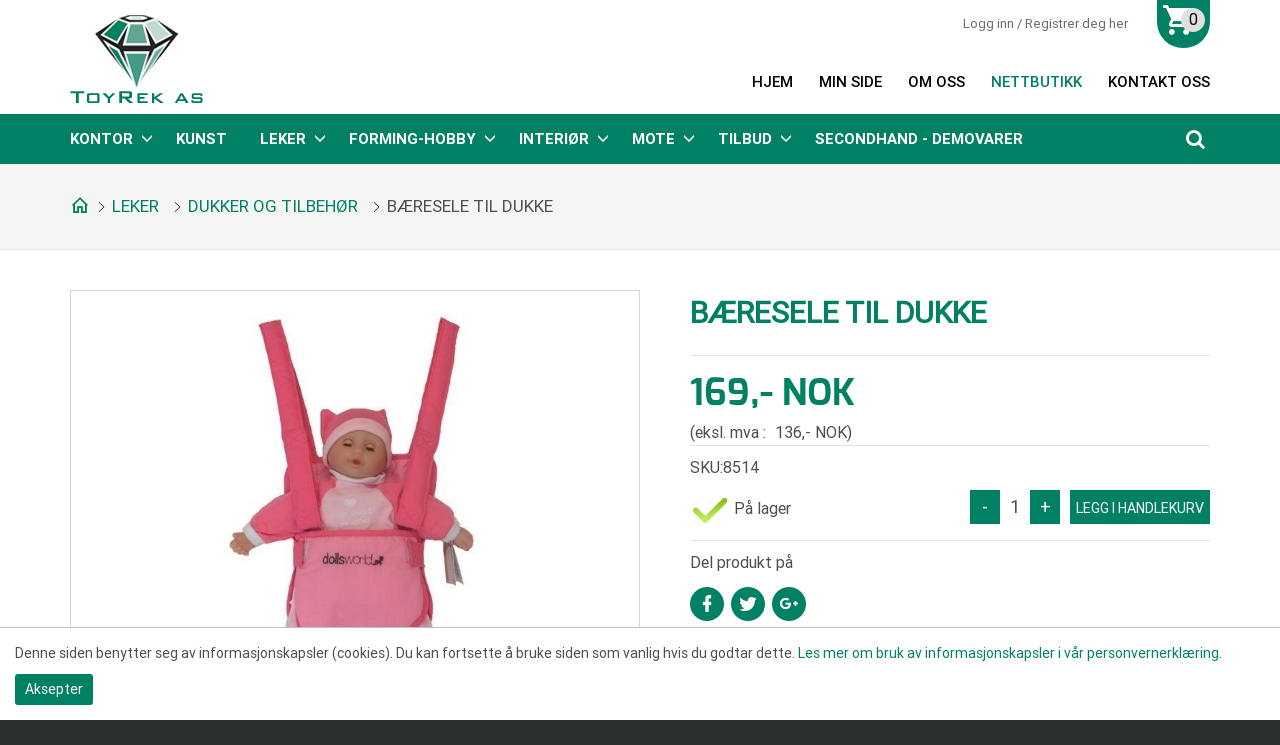

--- FILE ---
content_type: text/html; charset=utf-8
request_url: https://www.lekoghjem.no/produkt/dukker-og-tilbehor/baresele-til-dukke/
body_size: 21045
content:

<!DOCTYPE html>
<html lang="no" class="chrome chrome131 unknown">
<head>
    
    <meta charset="utf-8" />
    <meta name="viewport" content="width=device-width, initial-scale=1.0, maximum-scale=1.0, user-scalable=0" />
    <meta http-equiv="X-UA-Compatible" content="IE=edge" />

        <title>Bæresele til dukke - LekogHjem.no</title>
        <meta name="keywords" content="B&#230;resele til dukke" />
        <meta name="description" content="Bæresele til dukke">
<meta property="og:site_name" content="LekogHjem.no" /><meta property="og:url" content="https://www.lekoghjem.no/produkt/dukker-og-tilbehor/baresele-til-dukke/" /><meta property="og:title" content="Bæresele til dukke" /><meta property="og:description" content="Bæresele til dukke" /><meta name="twitter:card" content="Bæresele til dukke" /><meta name="twitter:title" content="Bæresele til dukke" /><meta name="twitter:description" content="Bæresele til dukke" /><meta property="og:image" content="https://lekoghjem.no:443/Userfiles/Upload/images/Modules/Eshop/0_nett-dukke-sele-m8514-m-dukke.jpg" /><meta name="twitter:image" content="https://lekoghjem.no:443/Userfiles/Upload/images/Modules/Eshop/0_nett-dukke-sele-m8514-m-dukke.jpg" />        <meta property="fb:app_id" content="299419480428392" />


    

    

    <link href="/css/cshop.lib.css?v=xVO5qoY24EAlUTBedzlpRXXmuw5NpzcB88l1TV43z081" media="all" rel="stylesheet" type="text/css" />

    <link href="/css/main.style-Cshop-31834?v=BBQZjI1dINn1yMdIdsjWKoUux6sjfkExpW-UapmGxOU1" media="all" rel="stylesheet" type="text/css" />

    
    
    




<script src="/js/default?v=PWPta8OlJPn-QNh3zaO2DNoeoSFBs5bOhI6hTpmqxo41"></script>

    
            <style>
            #cookie {
                background: #fff;
                position: fixed;
                bottom: 0px;
                width: 100%;
                z-index: 10000;
                padding: 15px;
                font-size: 14px;
                font-weight: normal;
                text-align: left;
                border-top: 1px solid #bfbfbf;
            }
            #btn-cookie {
                text-align: center;
                background: #008163;
                color: #FFF;
                border: none;
                border-radius: 3px;
                padding: 5px 10px;
                cursor: pointer;
                margin-top: 10px;
				float: left;
            }
        </style>

    
    



 
    <link rel="apple-touch-icon-precomposed" href="/Content/icon/57.png" sizes="57x57">
    <link rel="apple-touch-icon-precomposed" href="/Content/icon/76.png" sizes="76x76">
    <link rel="apple-touch-icon-precomposed" href="/Content/icon/120.png" sizes="120x120">
    <link rel="apple-touch-icon-precomposed" href="/Content/icon/152.png" sizes="152x152">
    <link rel="apple-touch-icon-precomposed" href="/Content/icon/180.png" sizes="180x180">
    <link rel="apple-touch-icon-precomposed" href="/Content/icon/192.png" sizes="192x192">


</head>
<body>
    <div class="page">
        <!-- Header -->
        <header>
            <div id="stuck_container" class="stuck_container">
                <nav class="navbar navbar-default">
                    <div class="wr-top">
                        <div class="container">

                            <div class="wr-login-right">
                                


      <div class="click-login">
            <div onclick="return loginOpen($(this));">
                <a class="txt-login" href="javascript:void(0)">
					<span class="hidden-a">Logg inn / Registrer deg her</span>
                    <i class="mdi mdi-account"></i>
				</a>
            </div>
            <div class="wr-box-nd wr-box-nd-login">
                <div class="wr-nd">
                    <span class="close-box-nd" onclick="return loginOpen($(this));"></span>
                    <div class="form_content clearfix" style="clear:both;">
                        <form class="frmLoginTop" action="/modules/eshop/userloginsettings/userlogin/15428?lang=no">
                            

                            <div class="form-group">
                                <label>Epost:</label>
                                <input class="form-control" data-val="true" data-val-length="Lengden må være mindre enn eller lik {1}" data-val-length-max="150" data-val-regex="Verdien er ikke en e-postadresse" data-val-regex-pattern="^\s*[a-zA-Z0-9!#$%&amp;&#39;*+\-/=?^_`{|}~]+(\.[a-zA-Z0-9!#$%&amp;&#39;*+\-/=?^_`{|}~]+)*@((\[[0-9]{1,3}\.[0-9]{1,3}\.[0-9]{1,3}\.)|(([a-zA-Z0-9\-]+\.)+))([a-zA-Z]{2,4}|[0-9]{1,3})\s*$" data-val-required="Feltet er påkrevd" data-validate="false" id="LoginEmail" maxlength="160" name="LoginEmail" placeholder="Epost" style="" type="email" value="" />
                                <span class="field-validation-valid lbl-error error" data-validate="false" data-valmsg-for="LoginEmail" data-valmsg-id="LoginEmail" data-valmsg-replace="true"></span>
                            </div>

                            <div class="form-group">
                                <label>Passord:</label>
                                <input class="form-control" data-val="true" data-val-length="Lengden må være mellom {0} og {1}" data-val-length-max="20" data-val-length-min="5" data-val-required="Feltet er påkrevd" data-validate="false" id="LoginPassword" name="LoginPassword" placeholder="Passord" style="" type="password" />
                                <span class="field-validation-valid lbl-error error" data-validate="false" data-valmsg-for="LoginPassword" data-valmsg-id="LoginPassword" data-valmsg-replace="true"></span>
                            </div>
                            <div class="clear"></div>
                            <div class="Message-loginTop" style="color: red"></div>
                            <div class="clear"></div>

                            <button class="btn-login-top" onclick="return UserLoginTop($(this));" type="button"><span>Logg inn</span></button>
                            <button class="btn-login-top-ris Registrer" name="Registrer" type="button" onclick="return LinkRegister();"><span>Registrer deg her</span></button>
                            <button class="btn-login-top-ris Forgot" name="Forgot" type="button" onclick="return LinkForgot();"><span>Glemt passord</span></button>
                        </form>
                        

                    </div>
                </div>
            </div>
    </div>
<script src="/eshop/js/eshop.login.top.validate.js?v=TlPIsLxaNM9SpxohjZxX_MSI7OjCoJJM2KxzI3eC9K01"></script>

<script type="text/javascript">

    function LinkForgot() {
        location.href = '/login/?forgot=1';
    }
    function LinkRegister() {
        location.href = '/register/';
    }

    function LogOutTop($this) {
        var url = '/api/webapi/customer/logout/' + "?lang=" + 'no';
        $.ajax({
            url: url,
            type: "POST",
            dataType: 'json',
            cache: false,
            async: false,
            beforeSend: function () { },
            success: function (data) {
                if (data.result == 'ok') {
                    window.location.href = "/login/";
                }
            },
            complete: function () { }
        });
        return false;
    }
</script>

<script type="text/javascript">

    $(document).ready(function () {
jQuery.extend(jQuery.validator.messages, {
            email: 'Verdien er ikke en e-postadresse.'
        });
        $(window).scroll(function () {
            if ($(document).width() > 767) {
                $(".click-login.active").removeClass("active");
                $(".wr-box-nd.wr-box-nd-login.active").removeClass("active");
            }
        })
    });

    function loginOpen($this) {
        var objLogin = $($this).parents(".click-login");
        objLogin.find(".wr-box-nd").toggleClass("active");
        objLogin.find(".click-login").toggleClass("active");

        return false;
    }

    $(".frmLoginTop input").keypress(function (e) {
        var code = e.keyCode || e.which;
        if (code == 13) {
            UserLoginTop($(".frmLoginTop .btn_login"));
        }
    });

    function UserLoginTop($this) {
        if ($('.frmLoginTop').valid() == false) {
            $('.loginTop').html("").show();
            return false;
        }
        var url = $('.frmLoginTop').attr("action");
        $.ajax({
            url: url,
            type: "POST",
            data: $('.frmLoginTop').serialize(),
            dataType: 'json',
            cache: false,
            async: false,
            beforeSend: function () {
                $this.closest(".wr-box-nd-login").append($("#img-loading-logintop"));
                $("#img-loading-logintop").show();
                $this.prop('disabled', true);
            },
            success: function (data) {
                if (data) {
                    var message = '';
                    switch (data) {
                        case 1:
                            if (window.location.pathname.match('/check-out-login') || window.location.pathname.match('/check-out')) {
                                location.reload();
                            } else {
                                window.location = '/my-page/';

                            }
							break;
                        case 2:
                            message = "Ugyldig Epost eller passord";
                            $(".frmLoginTop .refreshCaptcha").click();
                            break;
                        case 3:
                            message = 'Captcha-koden er ugyldig';
                            $(".frmLoginTop .refreshCaptcha").click();
                            break;
                    }
                    $('.Message-loginTop').html(message).show();
                }
            },
            complete: function () {
                $("#img-loading-logintop").hide();
                $this.prop('disabled', false);
            }
        });

        return false;
    }
</script>




                            </div>

                            <!--/wr-login -->

                            <div class="logo"><a href="/" title="TOYREK AS"><img alt="TOYREK AS" src="/Userfiles/Upload/images/Cshop-31834/logo.png" title="TOYREK AS" /></a></div>
                                <div class="wr-currency">
                                    

	 <div class="check-drop-new js-dropdown-container currency">
        <span class="cs-placeholder">nok</span>
        <div class="wr-list-cont js-dropdown">
            <ul class="list-currency">
                    <li data-code="nok" title="NOK">
						<a href="javascript:;" class="active">
                            NOK
                        </a>
                    </li>
            </ul>
        </div>
    </div>
    <script type="text/javascript">
        function urlToJSON(url, skipEmpty) {
            if (!url || url.indexOf('?') == -1) return {};

            var result = {}, pairs = url.slice(url.indexOf('?') + 1).split('&');

            pairs.forEach(function (item) {
                var pair = item.split('=');
                if (pair.length > 0 && (pair[1] || !skipEmpty))
                    result[pair[0].toLowerCase()] = decodeURIComponent(pair[1] || '');
            });

            return result;
        }

        var getUrlParameter = function getUrlParameter(sParam) {
            var sPageURL = decodeURIComponent(window.location.search.substring(1)),
                sURLVariables = sPageURL.split('&'),
                sParameterName,
                i;

            for (i = 0; i < sURLVariables.length; i++) {
                sParameterName = sURLVariables[i].split('=');

                if (sParameterName[0] === sParam) {
                    return sParameterName[1] === undefined ? true : sParameterName[1];
                }
            }
        };

        var urlMergeParams = function urlMergeParams(url, params) {
            if (!url || !params) return url;

            if (typeof (params) == 'string') params = urlToJSON('?' + params, false);

            var idx = url.indexOf('?');

            if (idx == -1) url += '?';
            else {
                params = $.extend(urlToJSON(url, true), params);
                url = url.substr(0, idx + 1);
            }

            for (var key in Object.keys(params)) {
                if (!params[key]) delete params[key];
            }
            return url + $.param(params);
        }

        $(".list-currency li").click(function () {
            if (!($(this).hasClass('active'))) {
                var code = $(this).data("code");
                var url = urlMergeParams(window.location.href, { 'currency' : code.toLowerCase() });
                window.location.href = url
            }
        });

        function WriteCookies(code) {
            var url = '/api/frontend/product/writecookies/' + "?code=" + code + "&lang=" + 'no';
            $.ajax({
                url: url,
                type: "POST",
                dataType: 'json',
                cache: false,
                async: false,
                beforeSend: function () { },
                success: function (data) {
                    if (data.result == 'ok') {
                    }
                },
                complete: function () { }
            });
            return false;
        }

        $(document).ready(function () {
            var curcode = 'nok';
            WriteCookies(curcode);

            $(".list-currency li").each(function () {
                var code = $(this).data("code");
                if (curcode === code)
                    $(this).addClass("active");
            });

            if (curcode != '')
                $(".click-currency > .txt-flag").html($(".list-currency li.active").prop("title"));
        });

    </script>

                                </div>
								<div class="wr-languages">
                                

    <div class="check-drop-new js-dropdown-container language">
        <span class="cs-placeholder"><img src="/Claw/Sites/Default/Sass/Images/flags/flag-no.png" alt="Norwegian" title="Norwegian" /></span>
        <div class="wr-list-cont js-dropdown">
                <a href="javascript:void(0)" class="active">
                    <img src="/Claw/Sites/Default/Sass/Images/flags/flag-no.png" alt="Norwegian" title="Norwegian" />
                </a>

        </div>
    </div>

                            </div>
                            
                            <!--/ wr-search -->
                            


    <ul id="nav-menu" class="navbar-nav sf-menu navbar-center" data-type="navbar">
            <li class="m1">
                <a class="m1" href="/" title="Hjem">Hjem</a>

            </li>
            <li class="login m2">
                <a class="login m2" href="/my-page/" title="Min side">Min side</a>

            </li>
            <li>
                <a href="/om-oss/" title="Om oss">Om oss</a>

            </li>
            <li class="active">
                <a class="active" href="/kategori/" title="Nettbutikk">Nettbutikk</a>

            </li>
            <li class="contact-link">
                <a class="contact-link" href="/kontakt-oss/" title="Kontakt oss">Kontakt oss</a>
                    <script>
                        $('.navbar-nav > li').addClass('dropdown-sub');
                    </script>
                    <ul class="dropdown-menu fl-left ">
                            <li class="nav-submenu-item">

                                <a href="/avdelinger/" title="Avdelinger">Avdelinger</a>


                            </li>

                    </ul>

            </li>
				
    </ul>

<script>
    $(document).ready(function () {
        $('.navbar-nav li a').each(function () {
            if ($(this).hasClass('active')) {
                $(this).parent('li').addClass("active")
            }
        });

        $('.navbar-nav li a').each(function () {
            if ($(this).hasClass('lst')) {
                $(this).parent('li').addClass("last")
            }
        });
    });
</script>
                            <!--/ nav-menu -->
                            <div class="wr-cart">
                                <div id="cart" class="cart">
                                    

    <div class="conent-cart">
        <div class="heading">
            
            <i class="i-cart mdi mdi-cart"></i> 
            <span class="item-count">0</span>
        </div>
        <div class="clear"></div>
    </div>

<script src="/js/content.nicescroll.script?v="></script>
<script src="/eshop/js/eshop.login.top.global.cart-Cshop-31834.js?v=1hRkU2jwPd_EsZ7UMeynAJ7U-vp3Ji-DumMlJC-qORs1"></script>
                                </div>
                                <!--/ cart -->
                            </div>
                        </div>
                    </div>

                    <div class="menu-top">
                        <div class="container">
                            <div class="wr-nav">
                                <nav>
                                    

    <ul class="nav-list">

            <li class="nav-item sub  sub1">
                <a href="/kategori/kontor/">Kontor</a>
                    <ul class="wr-nav-multi megamenu-sub width-500">
                        <li class="wrapper-sub">
                            <table class="tbl-sub">
                                <tr>
                                        <td class="sub-left" style="width:100%">
                                            <div>
                                                <h2>Kontor</h2>
                                                <ul>
                                                        <li>
                                                            <a href="/kategori/forstehjelp/">
                                                                <span>
                                                                    F&#248;rstehjelp
                                                                </span>
                                                            </a>
                                                        </li>
                                                        <li>
                                                            <a href="/kategori/info-notes/">
                                                                <span>
                                                                    Info Notes
                                                                </span>
                                                            </a>
                                                        </li>
                                                        <li>
                                                            <a href="/kategori/rengjoring/">
                                                                <span>
                                                                    Rengj&#248;ring
                                                                </span>
                                                            </a>
                                                        </li>
                                                        <li>
                                                            <a href="/kategori/skriveredskap/">
                                                                <span>
                                                                    Skriveredskap
                                                                </span>
                                                            </a>
                                                        </li>
                                                        <li>
                                                            <a href="/kategori/stiftemaskiner-og-tilbehor/">
                                                                <span>
                                                                    Stiftemaskiner og tilbeh&#248;r
                                                                </span>
                                                            </a>
                                                        </li>
                                                        <li>
                                                            <a href="/kategori/tape/">
                                                                <span>
                                                                    Tape
                                                                </span>
                                                            </a>
                                                        </li>
                                                </ul>
                                            </div>
                                        </td>
                                                                    </tr>
                            </table>
                        </li>
                    </ul>
            </li>
            <li class="nav-item   sub2">
                <a href="/kategori/kunst/">Kunst</a>
            </li>
            <li class="nav-item sub align-center sub3">
                <a href="/kategori/leker-1/">Leker</a>
                    <ul class="wr-nav-multi megamenu-sub ">
                        <li class="wrapper-sub">
                            <table class="tbl-sub">
                                <tr>
                                        <td class="sub-left" style="">
                                            <div>
                                                <h2>Leker</h2>
                                                <ul>
                                                        <li>
                                                            <a href="/kategori/baller/">
                                                                <span>
                                                                    Baller
                                                                </span>
                                                            </a>
                                                        </li>
                                                        <li class="active">
                                                            <a class="active" href="/kategori/dukker-og-tilbehor/">
                                                                <span>
                                                                    Dukker og tilbeh&#248;r
                                                                </span>
                                                            </a>
                                                        </li>
                                                        <li>
                                                            <a href="/kategori/dyr/">
                                                                <span>
                                                                    Dyr
                                                                </span>
                                                            </a>
                                                        </li>
                                                        <li>
                                                            <a href="/kategori/konstruksjon/">
                                                                <span>
                                                                    Konstruksjon
                                                                </span>
                                                            </a>
                                                        </li>
                                                        <li>
                                                            <a href="/kategori/sandkasseleker/">
                                                                <span>
                                                                    Sandkasseleker
                                                                </span>
                                                            </a>
                                                        </li>
                                                        <li>
                                                            <a href="/kategori/smabiler/">
                                                                <span>
                                                                    Sm&#229;biler
                                                                </span>
                                                            </a>
                                                        </li>
                                                        <li>
                                                            <a href="/kategori/sommerleker/">
                                                                <span>
                                                                    Sommerleker
                                                                </span>
                                                            </a>
                                                        </li>
                                                        <li>
                                                            <a href="/kategori/spill/">
                                                                <span>
                                                                    Spill
                                                                </span>
                                                            </a>
                                                        </li>
                                                        <li>
                                                            <a href="/kategori/sykler/">
                                                                <span>
                                                                    Sykler
                                                                </span>
                                                            </a>
                                                        </li>
                                                        <li>
                                                            <a href="/kategori/vinterleker-1/">
                                                                <span>
                                                                    Vinterleker
                                                                </span>
                                                            </a>
                                                        </li>
                                                </ul>
                                            </div>
                                        </td>
                                                                            <td class="sub-right div-wr-brands" style="">
                                            <div>
                                                <h2>Merker</h2>
												
												
                                                <ul class="wr-brands">
                                                        <li style="">
                                                            
                                                            <a href="/kategori/leker-1/?qm=androni">
                                                                        <img src="/Userfiles/Upload/_thumbs/images/Modules/Eshop/3120_logo-androni.jpg" alt="Androni"  />
                                                                <span>
                                                                    Androni
                                                                </span>
                                                            </a>
                                                        </li>

                                                    <li style="">
                                                        <a href="/kategori/leker-1/?qm=other">
                                                            <span>
                                                                Andre Merker 
                                                            </span>
                                                        </a>
                                                    </li>

                                                </ul>
                                            </div>
                                        </td>
                                </tr>
                            </table>
                        </li>
                    </ul>
            </li>
            <li class="nav-item sub align-center sub4">
                <a href="/kategori/forming-hobby1/">Forming-Hobby</a>
                    <ul class="wr-nav-multi megamenu-sub ">
                        <li class="wrapper-sub">
                            <table class="tbl-sub">
                                <tr>
                                        <td class="sub-left" style="">
                                            <div>
                                                <h2>Forming-Hobby</h2>
                                                <ul>
                                                        <li>
                                                            <a href="/kategori/dekormateriell/">
                                                                <span>
                                                                    Dekormateriell
                                                                </span>
                                                            </a>
                                                        </li>
                                                        <li>
                                                            <a href="/kategori/formingsmasse/">
                                                                <span>
                                                                    Formingsmasse
                                                                </span>
                                                            </a>
                                                        </li>
                                                        <li>
                                                            <a href="/kategori/maling/">
                                                                <span>
                                                                    Maling
                                                                </span>
                                                            </a>
                                                        </li>
                                                        <li>
                                                            <a href="/kategori/skoleutsyr/">
                                                                <span>
                                                                    Skoleutsyr
                                                                </span>
                                                            </a>
                                                        </li>
                                                        <li>
                                                            <a href="/kategori/tegneark-kartong/">
                                                                <span>
                                                                    Tegnepapir - Kartong
                                                                </span>
                                                            </a>
                                                        </li>
                                                        <li>
                                                            <a href="/kategori/tusjer-fargeblyanter/">
                                                                <span>
                                                                    Tusjer-Fargeblyanter
                                                                </span>
                                                            </a>
                                                        </li>
                                                </ul>
                                            </div>
                                        </td>
                                                                            <td class="sub-right div-wr-brands" style="">
                                            <div>
                                                <h2>Merker</h2>
												
												
                                                <ul class="wr-brands">
                                                        <li style="">
                                                            
                                                            <a href="/kategori/forming-hobby1/?qm=alpino">
                                                                        <img src="/Userfiles/Upload/_thumbs/images/Modules/Eshop/0_logo-alpino.jpg" alt="Alpino"  />
                                                                <span>
                                                                    Alpino
                                                                </span>
                                                            </a>
                                                        </li>

                                                    <li style="">
                                                        <a href="/kategori/forming-hobby1/?qm=other">
                                                            <span>
                                                                Andre Merker 
                                                            </span>
                                                        </a>
                                                    </li>

                                                </ul>
                                            </div>
                                        </td>
                                </tr>
                            </table>
                        </li>
                    </ul>
            </li>
            <li class="nav-item sub align-center sub5">
                <a href="/kategori/interior/">Interi&#248;r</a>
                    <ul class="wr-nav-multi megamenu-sub ">
                        <li class="wrapper-sub">
                            <table class="tbl-sub">
                                <tr>
                                        <td class="sub-left" style="">
                                            <div>
                                                <h2>Interi&#248;r</h2>
                                                <ul>
                                                        <li>
                                                            <a href="/kategori/barnemobler/">
                                                                <span>
                                                                    Barnem&#248;bler
                                                                </span>
                                                            </a>
                                                        </li>
                                                        <li>
                                                            <a href="/kategori/blomster-tilbehor/">
                                                                <span>
                                                                    Blomster tilbeh&#248;r
                                                                </span>
                                                            </a>
                                                        </li>
                                                        <li>
                                                            <a href="/kategori/dekor/">
                                                                <span>
                                                                    Dekor
                                                                </span>
                                                            </a>
                                                        </li>
                                                        <li>
                                                            <a href="/kategori/jul/">
                                                                <span>
                                                                    Jul
                                                                </span>
                                                            </a>
                                                        </li>
                                                        <li>
                                                            <a href="/kategori/lysestaker/">
                                                                <span>
                                                                    Lys
                                                                </span>
                                                            </a>
                                                        </li>
                                                        <li>
                                                            <a href="/kategori/paske/">
                                                                <span>
                                                                    P&#229;ske
                                                                </span>
                                                            </a>
                                                        </li>
                                                        <li>
                                                            <a href="/kategori/servering/">
                                                                <span>
                                                                    Servering
                                                                </span>
                                                            </a>
                                                        </li>
                                                        <li>
                                                            <a href="/kategori/stasj/">
                                                                <span>
                                                                    ST&#198;SJ
                                                                </span>
                                                            </a>
                                                        </li>
                                                        <li>
                                                            <a href="/kategori/tekstil/">
                                                                <span>
                                                                    Tekstil
                                                                </span>
                                                            </a>
                                                        </li>
                                                        <li>
                                                            <a href="/kategori/vaser-potter/">
                                                                <span>
                                                                    Vaser
                                                                </span>
                                                            </a>
                                                        </li>
                                                </ul>
                                            </div>
                                        </td>
                                                                            <td class="sub-right div-wr-brands" style="">
                                            <div>
                                                <h2>Merker</h2>
												
												
                                                <ul class="wr-brands">
                                                        <li style="">
                                                            
                                                            <a href="/kategori/interior/?qm=circle-design-as">
                                                                        <img src="/Userfiles/Upload/_thumbs/images/Modules/Eshop/0_LOGO-CIRCLE.jpg" alt="Circle Design AS"  />
                                                                <span>
                                                                    Circle Design AS
                                                                </span>
                                                            </a>
                                                        </li>

                                                    <li style="">
                                                        <a href="/kategori/interior/?qm=other">
                                                            <span>
                                                                Andre Merker 
                                                            </span>
                                                        </a>
                                                    </li>

                                                </ul>
                                            </div>
                                        </td>
                                </tr>
                            </table>
                        </li>
                    </ul>
            </li>
            <li class="nav-item sub align-right sub6">
                <a href="/kategori/mote/">Mote</a>
                    <ul class="wr-nav-multi megamenu-sub ">
                        <li class="wrapper-sub">
                            <table class="tbl-sub">
                                <tr>
                                        <td class="sub-left" style="">
                                            <div>
                                                <h2>Mote</h2>
                                                <ul>
                                                        <li>
                                                            <a href="/kategori/barn/">
                                                                <span>
                                                                    Barn
                                                                </span>
                                                            </a>
                                                        </li>
                                                        <li>
                                                            <a href="/kategori/dame/">
                                                                <span>
                                                                    Dame
                                                                </span>
                                                            </a>
                                                        </li>
                                                        <li>
                                                            <a href="/kategori/smykker/">
                                                                <span>
                                                                    Smykker
                                                                </span>
                                                            </a>
                                                        </li>
                                                </ul>
                                            </div>
                                        </td>
                                                                            <td class="sub-right div-wr-brands" style="">
                                            <div>
                                                <h2>Merker</h2>
												
												
                                                <ul class="wr-brands">
                                                        <li style="">
                                                            
                                                            <a href="/kategori/mote/?qm=snofall">
                                                                        <img src="/Userfiles/Upload/_thumbs/images/Modules/Eshop/0_Logo-snofall.jpg" alt="Sn&#248;fall"  />
                                                                <span>
                                                                    Sn&#248;fall
                                                                </span>
                                                            </a>
                                                        </li>
                                                        <li style="">
                                                            
                                                            <a href="/kategori/mote/?qm=steeam">
                                                                        <img src="/Userfiles/Upload/_thumbs/images/Modules/Eshop/0_Logo-steeam.jpg" alt="Steeam"  />
                                                                <span>
                                                                    Steeam
                                                                </span>
                                                            </a>
                                                        </li>

                                                    <li style="">
                                                        <a href="/kategori/mote/?qm=other">
                                                            <span>
                                                                Andre Merker 
                                                            </span>
                                                        </a>
                                                    </li>

                                                </ul>
                                            </div>
                                        </td>
                                </tr>
                            </table>
                        </li>
                    </ul>
            </li>
            <li class="nav-item sub align-right sub7">
                <a href="/kategori/tilbud/">Tilbud</a>
                    <ul class="wr-nav-multi megamenu-sub width-500">
                        <li class="wrapper-sub">
                            <table class="tbl-sub">
                                <tr>
                                        <td class="sub-left" style="width:100%">
                                            <div>
                                                <h2>Tilbud</h2>
                                                <ul>
                                                        <li>
                                                            <a href="/kategori/interior-1/">
                                                                <span>
                                                                    Interi&#248;r
                                                                </span>
                                                            </a>
                                                        </li>
                                                        <li>
                                                            <a href="/kategori/leker/">
                                                                <span>
                                                                    Leker
                                                                </span>
                                                            </a>
                                                        </li>
                                                        <li>
                                                            <a href="/kategori/mote-1/">
                                                                <span>
                                                                    Mote
                                                                </span>
                                                            </a>
                                                        </li>
                                                        <li>
                                                            <a href="/kategori/forming-hobby/">
                                                                <span>
                                                                    Forming-Hobby
                                                                </span>
                                                            </a>
                                                        </li>
                                                </ul>
                                            </div>
                                        </td>
                                                                    </tr>
                            </table>
                        </li>
                    </ul>
            </li>
            <li class="nav-item  align-right sub8">
                <a href="/kategori/secondhand-demovarer/">Secondhand - Demovarer</a>
            </li>
    </ul>


<script type="text/javascript">
    $(window).load(function () {
        var url = location.href;
        $.each($(".wr-nav-multi.megamenu-sub ul li a"), function () {

            var $this = $(this);
            if (url.indexOf($this.attr("href")) >= 0) {
                $this.addClass("active");
                $this.closest(".wrapper-sub").addClass("active");
                $this.closest(".wrapper-sub").closest(".nav-item.sub").addClass("active");
            } else {
                $this.removeClass("active");
            }
        });
    });
</script>

                                </nav>
                            </div>

                            <div class="wr-search"><a class="search-form_toggle" href="javascript:void(0)"></a></div>
                        </div>
                    </div>
                </nav>
                <div class="search-form">
                    <div class="wr-search-cont">
                        

    <label class="search-form_label">
        <input class="search-form_input" id="searchProduct" name="searchProduct" style="" type="text" /><script>
	jQuery(function(){jQuery("#searchProduct").kendoAutoComplete({"select":onSelect,"dataSource":{"transport":{"read":{"url":"/modules/eshop/searchproductsettings/filterproduct/0?lang=no","data":onAdditionalData},"prefix":""},"serverFiltering":true,"filter":[],"schema":{"errors":"Errors"}},"dataTextField":"Name","delay":1000,"height":200,"template":"\u003cspan class=\u0027k-state-default\u0027 style=\u0027background-image: url(\"#: data.Image #\")\u0027\u003e\u003c/span\u003e\u003cspan class=\u0027k-state-default\u0027\u003e\u003cp\u003e#: data.Name #\u003c/p\u003e\u003c/span\u003e","filter":"contains","minLength":1,"placeholder":"Søkeord"});});
</script>
    </label>
    <button type="button" class="search-form_submit"></button>
    <script type="text/javascript">
        function onSelect(e) {
            var dataItem = this.dataItem(e.item.index());
            location.href = dataItem.UrlDetails;
        }
        function onAdditionalData(e) {
            return {
                text: $("#searchProduct").val()
            };
        }
        $(document).ready(function () {
            $(".search-form_submit").click(function () {
                ClickSearchProduct();
            });

            $("#searchProduct").keypress(function (e) {
                var code = e.keyCode || e.which;
                if (code == 13) {
                    ClickSearchProduct();
                }
            });
        });
        function ClickSearchProduct() {
            var kw = $("#searchProduct").val();
            if (kw == null || kw == "") {
                $("#searchProduct").focus();
                return;
            }
            var url = '/kategori/?kw={1}';

            location.href = url.format('no', encodeURI(kw.trim()));
        }
        String.prototype.format = function () {
            var s = this,
                i = arguments.length;
            while (i--) {
                s = s.replace(new RegExp('\\{' + i + '\\}', 'gm'), arguments[i]);
            }
            return s;
        };
    </script>

<link href="/eshop/css/eshop.searchproduct.css?v=f34pu3HjRA5e-eL-_RryTsqjosvk98SQNFhH6ss0Bu01" rel="stylesheet" type="text/css" />
<link href="/css/kendo?v=VMslGxzFThLN9U5tUtkFm0fK3WM-DU1ex92d5apX79I1" rel="stylesheet" type="text/css" />
<script src="/js/kendo.kendoautocomplete?v=5o3mMBz7tgDVq__9Puqwi5FEfetANUYKPrV6tTXqcZk1"></script>
<div class="clear"></div>

                    </div>
                </div>
                <!--/  search-form  -->
            </div>
        </header>

        <main class="out-main">
            <div class="wr-line-cont out-bar-top">
                <div class="container">
                    <div class="row">
                        <div class="col-xs-12 col-sm-12 col-md-12 col-lg-12 ">
                            



<div class="wr-bar-eshop wr-bar">
    <ul>
            <li class="home"><a href="/" title="Hjem"><i class="mdi-home-outline mdi"></i></a></li>
                <li><a href="/kategori/leker-1/" title="Leker">Leker</a></li>
                <li><a href="/kategori/dukker-og-tilbehor/" title="Dukker og tilbeh&#248;r">Dukker og tilbeh&#248;r</a></li>
                <li><a class="active" href="javascript:;" title="B&#230;resele til dukke">B&#230;resele til dukke</a></li>

    </ul>
</div>

    <link href="/eshop/css/breadcrumb.css?v=" rel="stylesheet" type="text/css" />


                        </div>
                    </div>
                </div>
            </div>

            <div class="container">
                <div class="wr-line-cont">
                    <div class="row">
                        <div class="col-lg-12">
                            

    <style type="text/css">
        .product-main-info .hidden-price-product {
        }

        .product-main-info.prod-zero-price .hidden-price-product,
        .product-main-info.vari-zero-price .hidden-price-product,
        .wr-pro-bundle .hidden-price-product {
            display: none !important;
        }

        .product-main-info.prod-zero-price.vari-nonzero-price .hidden-price-product {
            display: block !important;
        }
		
	.product-main-info .product-nonmember-price[data-value=''], .product-main-info .product-nonmember-price:not([data-value]) {display:none !important;}
	.product-main-info .product-old-price[data-value='0'] {display:none !important;}
    </style>
    <div class="wr-detail-new">

        <div class="col-left-dt">
            
			<div style="display:none" class="icon-news wr-icon-news">Nyhet</div>
                <div class="wr-icon-sale wr-soff" style="display:none">
                    -<span class="product-percent-discount">0</span>%
                </div>

            <div id="jssor_1" style="position: relative; margin: 0 auto; top: 0; left: 0; width: 570px; height: 528px; overflow: hidden; visibility: hidden; ">
                <!-- Loading Screen -->
                <div data-u="loading" style="position: absolute; top: 0; left: 0;">
                    <div style="filter: alpha(opacity=70); opacity: 0.7; position: absolute; display: block; top: 0px; left: 0px; width: 100%; height: 100%;"></div>
                    <div style="position: absolute; display: block; background: url('/Claw/Sites/Default/Modules/EShop/Images/loading.gif') no-repeat center center; top: 0; left: 0; width: 100%; height: 100%;"></div>
                </div>
                <div class="wr-img-sl wr-list-slide" data-u="slides" style="cursor: default; position: relative; top: 0px; left: 0px; width: 570px; height: 428px; overflow: hidden;">

                            <div class="panzoom" data-p="144.50" style="display: none;" data-index="0">
                                <img data-galleryid="#lgp26440" data-u="image" src="/Userfiles/Upload/images/Modules/Eshop/0_nett-dukke-sele-m8514-m-dukke.jpg" alt="B&#230;resele til dukke" title="B&#230;resele til dukke" class="image-product" />
                                <img data-galleryid="#lgp26440" data-u="thumb" data-click="thumb_default" src="/Userfiles/Upload/_thumbs/images/Modules/Eshop/0_nett-dukke-sele-m8514-m-dukke.jpg" alt="B&#230;resele til dukke" title="B&#230;resele til dukke" class="thumb-product thumb-product-default" />
                            </div>
                                <div class="panzoom" data-p="144.50" style="display: none;" data-index="1">
                                    <img data-galleryid="#lgim307375" data-u="image" src="/Userfiles/Upload/images/Modules/Eshop/0_nett-dukke-sele-8514-pk.jpg" alt="" title="" class="image-product" />
                                    <img data-galleryid="#lgim307375" data-u="thumb" src="/Userfiles/Upload/_thumbs/images/Modules/Eshop/0_nett-dukke-sele-8514-pk.jpg" alt="" title="" class="thumb-product" />
                                </div>
                                <div class="panzoom" data-p="144.50" style="display: none;" data-index="2">
                                    <img data-galleryid="#lgim307376" data-u="image" src="/Userfiles/Upload/images/Modules/Eshop/0_nett-dukke-sele-8514.jpg" alt="" title="" class="image-product" />
                                    <img data-galleryid="#lgim307376" data-u="thumb" src="/Userfiles/Upload/_thumbs/images/Modules/Eshop/0_nett-dukke-sele-8514.jpg" alt="" title="" class="thumb-product" />
                                </div>

                </div>
                <!-- Thumbnail Navigator -->
                <div data-u="thumbnavigator" class="jssort01" style="position: absolute; left: 0; bottom: 0; width: 570px; height: 100px;" data-autocenter="1">
                    <!-- Thumbnail Item Skin Begin -->
                    <div data-u="slides" style="cursor: default;">
                        <div data-u="prototype" class="p">
                            <div class="w">
                                <div data-u="thumbnailtemplate" class="t"></div>
                            </div>
                            <div class="c"></div>
                        </div>
                    </div>
                    <!-- Thumbnail Item Skin End -->
                </div>
                <!-- Arrow Navigator -->
                <span data-u="arrowleft" class="jssora05l"></span>
                <span data-u="arrowright" class="jssora05r"></span>
                
            </div>

            <ul id="lightgallery" class="list-unstyled" style="display:none;">
                                    <li id="lgp26440" class="" data-click="thumb_default" data-src="/Userfiles/Upload/images/Modules/Eshop/0_nett-dukke-sele-m8514-m-dukke.jpg" data-sub-html="<h4>B&#230;resele til dukke</h4>"> <a href=""> <img alt="" class="img-responsive" src="/Userfiles/Upload/images/Modules/Eshop/0_nett-dukke-sele-m8514-m-dukke.jpg"> </a> </li>
                                                        <li id="lgim307375" class="" data-src="/Userfiles/Upload/images/Modules/Eshop/0_nett-dukke-sele-8514-pk.jpg" data-sub-html="<h4>B&#230;resele til dukke</h4>"> <a href=""> <img alt="" class="img-responsive" src="/Userfiles/Upload/images/Modules/Eshop/0_nett-dukke-sele-8514-pk.jpg"> </a> </li>
                        <li id="lgim307376" class="" data-src="/Userfiles/Upload/images/Modules/Eshop/0_nett-dukke-sele-8514.jpg" data-sub-html="<h4>B&#230;resele til dukke</h4>"> <a href=""> <img alt="" class="img-responsive" src="/Userfiles/Upload/images/Modules/Eshop/0_nett-dukke-sele-8514.jpg"> </a> </li>
            </ul>
        </div>

        <div class="col-right-dt product-main-info ">

            <h1>B&#230;resele til dukke</h1>

            <!-- List product bundles -->
            <!-- END List product bundles -->


            <div class="wr-line ">


                <div class="wr-prices">
                    <span class="regu-prices product-price-add-cart">
                        169,- NOK
                    </span> 
					<div>(eksl. mva :
						<span class="wr-price-buy-excVAT" style="width: auto;float: none;">136,- NOK</span>)
					</div>
                </div>

                <div class="wr-sale-price wr-prices " style="display:none">
                    <div class="wr-prices">
                        <span class="sale-prices product-old-price">
                            169,- NOK
                        </span>
						
                    </div>
                    <div class="wr-prices">
                        <span class="sale-prices-per" style="display:none">
                            Du sparer
                            <span class="product-price-discount">
                                169,- NOK
                            </span>
                            <span class="product-percent-discount-1" style="display:none">
                                (0%)
                            </span>
                        </span>
                    </div>
                </div>

            </div>

 
            			

            <div class="wr-line">
				<div class="info-SKU">
					
<p class="sku-show" style="">SKU:<span class="sku-change">8514</span></p>
				</div>
                <div class="wr-prices">
                        <p>
                                <img class="productstatus-icon" alt="P&#229; lager" src="/Userfiles/Upload/_thumbs/images/Modules/Eshop/2_i-check.png" />
                            <span class="productstatus-name">På lager</span>
                        </p>
                </div>

                <div class="cartPS ">
                    <div class="variations_button " style="width: 100%">
                        <div class="buttons_added">
                            <input type="button" class="minus" value="-">
                            <input type="text" data-quantity="2" required id="ipQuantity" maxlength="2" min="1" max="99" value="1" class="input-text qty text">
                            <input type="button" class="plus" value="+">
                        </div>

                        <script type="text/javascript">
                            function CheckQuantity($this){
                                var msg = 'Kun {0} Produkt p&#229; lager';
                                var maxQty = $this.data("quantity");

                                if('False' === "False" && maxQty !=0 ){
                                    if($this.val() > maxQty ){
                                        $(".msgQuantity").show().html(msg.replace("{0}", maxQty));
                                        $("#ipQuantity").val(maxQty)
                                    }else{
                                        $(".msgQuantity").hide();
                                    }
                                    var txtQuantity = $("#ipQuantity");
                                    $(".single_add_to_cart_button button").attr("data-quantity", txtQuantity.val()).data("quantity", txtQuantity.val());
                                }
                            }
                            $('#ipQuantity').on('input',function(e){
                                CheckQuantity($(this));
                            });

                            $(".buttons_added .minus, .buttons_added .plus").click(function () {
                                var txtQuantity = $("#ipQuantity");
                                if ($(this).val() === "-") {
                                    if (txtQuantity.val() > 1) {
                                        txtQuantity.val(parseInt(txtQuantity.val()) - 1);
                                    }
                                } else {
                                    if (txtQuantity.val() < 99) {
                                        txtQuantity.val(parseInt(txtQuantity.val()) + 1);
                                    }
                                }
                                CheckQuantity($('#ipQuantity'))
                            });

                        </script>
                        <div class="single_add_to_cart_button ">
                                        <button  type="button" class="add_to_cart_button" data-productid="26440" data-quantity="1" data-variantid="0" data-maxquantity="2" data-allowbackorder="False"
                                                data-href="/api/webapi/eshopcart/addproducttocart/" data-lang="no"
                                                onclick="return productDetailClickAddToCart(this, false);">
                                            Legg i handlekurv
                                        </button>
                            <img alt="loadding" src="/Claw/Sites/Default/Modules/EShop/Images/ajax-loader.gif" class="img-loading-add-cart" id="img-loading-add-cart" style="background: #fff none repeat scroll 0 0; border: 1px solid #000; bottom: 0; display: none; left: 0; margin: auto; padding: 10px; position: absolute; right: 0; top: 0; width: auto !important; z-index: 9999999;" />
                        </div>
                    </div>
                    <div class="msgQuantity" style="color:red; display:none; width:100%;"></div>
                    <div class="messageSP"> </div>
                </div>
            </div>
            <div class="wr-line">
                <p class="tt-so">Del produkt p&#229;</p>
                <ul class="social-dt">
                    <li>
                        <a href="https://www.facebook.com/dialog/feed?app_id=299419480428392&amp;display=popup&amp;caption=B&#230;resele til dukke&amp;link=https://www.lekoghjem.no/produkt/dukker-og-tilbehor/baresele-til-dukke/&amp;redirect_uri=https://www.lekoghjem.no/produkt/dukker-og-tilbehor/baresele-til-dukke/?close=true&amp;picture=https://lekoghjem.no:443" title="">
                            <i class="mdi mdi-facebook" alt="share-facebook"></i>
                        </a>
                    </li>
                    <li>
                        <a href="https://twitter.com/intent/tweet?url=https://www.lekoghjem.no/produkt/dukker-og-tilbehor/baresele-til-dukke/&original_referer=https://www.lekoghjem.no/produkt/dukker-og-tilbehor/baresele-til-dukke/" title="">
                            <i class="mdi mdi-twitter" alt="share-twitter"></i>
                        </a>
                    </li>
                    <li>
                        <a href="https://plus.google.com/share?url=https://www.lekoghjem.no/produkt/dukker-og-tilbehor/baresele-til-dukke/" title="">
                            <i class="mdi mdi-google-plus" alt="share-google_plus"></i>
                        </a>
                    </li>
                </ul>
            </div>

        </div>

        <section class="contentDes">
            <nav class="desF">
                <div class="desF-list">

                        <div class="desF-item">
                            <a href="javascript:;">Produktinformasjon</a>
                            <div class="desF-submenu">
                                <div class="desF-submenu-item">
                                    <div>
                                        <div class="contenttab">

                                            <div class="product-description">
                                                B&aelig;resele for dukker opp til 41cm
                                            </div>
                                        </div>
                                    </div>
                                </div>
                            </div>
                        </div>
					                                        
                </div>
            </nav>
        </section>

    </div>
<div class="clear"></div>

<link href="/css/productrelated.style?v=wACSBrWWkS7IoSvw6IM1MTKxAS38dy12W0bfckMS4AI1" rel="stylesheet" type="text/css" />

<script defer="defer" src="/js/eshop.productdetails.scripts?v=3plLTJWnVu2BqLBS6ncw8csW--JhR4lAPLa7TFbgK681"></script>

<script type="text/javascript">
    $(document).ready(function () {

        /*var owlbundle = $(".slide-tab.wr-pro-bundle");
        owlbundle.owlCarousel({
            autoplay: false,
            smartSpeed: 450,
            navText: false,
            dots: false,
            dotsEach: 1,
            nav: true,
            navClass: ['owl-prev fa fa-angle-left', 'owl-next fa fa-angle-right'],
            responsive: {
                460: { items: 1 },
                1280: { items: 2 }
            }
        });
        owlbundle.removeAttr("style");*/
        /*
         2017.01.12
         load default if paste link have variant
        */
         $.each($(".prop-icon-box"), function () {
            var propertyCode = $(this).data("code");
            if(propertyCode != ''){
                var strpara = GetParam(propertyCode);
                //if(strpara === undefined){//set default when first is disabled
                //    $.each($(this), function (i, e) {
                //        var obj =  $(this).find("a:not([disabled])");
                //    if(obj.length > 0){
                //        $(obj[0]).trigger("click");
                //    }
                //    });

                //}else{//set default from get querystring
                //    var propvalActive = $($(this).find('[data-code="'+strpara+'"]'));
                //    $(propvalActive).trigger("click");
                //}
                if(strpara != undefined){
                    var propvalActive = $($(this).find('[data-code="'+strpara+'"]'));
                    $(propvalActive).trigger("click");
                }
            }
        });

        // active lightgallery when user click on main image
        $('img[data-galleryid]').click(function(){
            var galleryId = $(this).data('galleryid');
            $(galleryId).click();
        });
        $('.desF-list .desF-item:first').addClass('firsts');
    });

    $(document).ready(function(){
        $('#lightgallery').find('li').first().css('display','block');
        $('#lightgallery').lightGallery({
            //thumbWidth:'74',
        });

    });
    $(window).load(function(){
        if($(window).width() <= 768){
            $('.resp-accordion:first').trigger('click')
        }
    });

</script>
                        </div>
                    </div>
                    <div class="row">
                        <div class="col-lg-12">
                            

<style type="text/css">
	.item-product .hidden-price-product {
		visibility: hidden !important;
	}
</style>
<div class="wr-product-details-related">
        <div id="horizontalTab">
            <ul class="resp-tabs-list">
                                    <li>Relaterte produkter</li>
                            </ul>
            <div class="resp-tabs-container">

                    <div>
                        <div class="contenttab">
                            <div class="slide-tab owl-carousel owl-theme owl-loaded tabs-related" style="display:none">
<div class="item-product">
                                        <div class="wr-item">
                                                                                        <div class="wr-img">
												<a href="/produkt/leker-1/bondegard-i-tre/" title="Bondeg&#229;rd i tre">
                                                    <img class="img-product" src="/Userfiles/Upload/_thumbs/images/Modules/Eshop/0_KOKE6205-1-InPixio.jpg" title="Bondeg&#229;rd i tre" alt="Bondeg&#229;rd i tre" />
                                                </a>
                                            </div>
                                            <div class="wr-infor-box">
                                                <h3>
                                                    <a href="/produkt/leker-1/bondegard-i-tre/" title="Bondeg&#229;rd i tre" class="title-box">
                                                        Bondeg&#229;rd i tre
                                                    </a>
                                                </h3>
                                                <div class="wr-price hidden-price-product">
                                                    <div class="wr-price-buy">0,- NOK</div>
                                                    <div class="wr-price-off"></div>
													<div class="wr-price-buy-excVAT">(eksl. mva : 0,- NOK)</div>
                                                </div>
												<div class="product-variant">
								</div>
												<div class="wr-les">
													
													
														<div class="wr-status-pro">
																<img class="icon-product-status" alt="P&#229; lager" title="P&#229; lager" src="/Userfiles/Upload/_thumbs/images/Modules/Eshop/2_i-check.png" />
													</div>	
													<div class="wr-btn">
															<button  data-href="/api/webapi/eshopcart/addproducttocart/" data-lang="no"
																	data-productid="26074" data-quantity="1" class="wr-buy-sp hidden-price-product" data-variantid="0" data-maxquantity="10" data-allowbackorder="False"
																	onclick="return clickAddToCart(this);" title="Legg i handlekurv">
																<span class="mdi mdi-cart"></span>
																
															</button>
													</div>
												</div>
                                            </div>
                                            
                                        </div>
                                    </div>
<div class="item-product">
                                        <div class="wr-item">
                                                                                        <div class="wr-img">
												<a href="/produkt/leker-1/rockering-pk-4-stk--vrens-store-slager/" title="ROCKERING PK &#192; 4 STK - V&#197;RENS STORE SLAGER!">
                                                    <img class="img-product" src="/Userfiles/Upload/_thumbs/images/Modules/Eshop/237_5f70d32328d21890.jpg" title="ROCKERING PK &#192; 4 STK - V&#197;RENS STORE SLAGER!" alt="ROCKERING PK &#192; 4 STK - V&#197;RENS STORE SLAGER!" />
                                                </a>
                                            </div>
                                            <div class="wr-infor-box">
                                                <h3>
                                                    <a href="/produkt/leker-1/rockering-pk-4-stk--vrens-store-slager/" title="ROCKERING PK &#192; 4 STK - V&#197;RENS STORE SLAGER!" class="title-box">
                                                        ROCKERING PK &#192; 4 STK - V&#197;RENS STORE SLAGER!
                                                    </a>
                                                </h3>
                                                <div class="wr-price hidden-price-product">
                                                    <div class="wr-price-buy">0,- NOK</div>
                                                    <div class="wr-price-off"></div>
													<div class="wr-price-buy-excVAT">(eksl. mva : 0,- NOK)</div>
                                                </div>
												<div class="product-variant">
								</div>
												<div class="wr-les">
													
													
														<div class="wr-status-pro">
																<img class="icon-product-status" alt="P&#229; lager" title="P&#229; lager" src="/Userfiles/Upload/_thumbs/images/Modules/Eshop/2_i-check.png" />
													</div>	
													<div class="wr-btn">
															<button  data-href="/api/webapi/eshopcart/addproducttocart/" data-lang="no"
																	data-productid="1237" data-quantity="1" class="wr-buy-sp hidden-price-product" data-variantid="0" data-maxquantity="30" data-allowbackorder="False"
																	onclick="return clickAddToCart(this);" title="Legg i handlekurv">
																<span class="mdi mdi-cart"></span>
																
															</button>
													</div>
												</div>
                                            </div>
                                            
                                        </div>
                                    </div>
<div class="item-product">
                                        <div class="wr-item">
                                                                                        <div class="wr-img">
												<a href="/produkt/leker-1/dukkevogn-medium/" title="DUKKEVOGN MEDIUM">
                                                    <img class="img-product" src="/Userfiles/Upload/_thumbs/images/Modules/Eshop/226_8c0caa62e07f3566.jpg" title="DUKKEVOGN MEDIUM" alt="DUKKEVOGN MEDIUM" />
                                                </a>
                                            </div>
                                            <div class="wr-infor-box">
                                                <h3>
                                                    <a href="/produkt/leker-1/dukkevogn-medium/" title="DUKKEVOGN MEDIUM" class="title-box">
                                                        DUKKEVOGN MEDIUM
                                                    </a>
                                                </h3>
                                                <div class="wr-price hidden-price-product">
                                                    <div class="wr-price-buy">0,- NOK</div>
                                                    <div class="wr-price-off"></div>
													<div class="wr-price-buy-excVAT">(eksl. mva : 0,- NOK)</div>
                                                </div>
												<div class="product-variant">
								</div>
												<div class="wr-les">
													
													
														<div class="wr-status-pro">
																<img class="icon-product-status" alt="P&#229; lager" title="P&#229; lager" src="/Userfiles/Upload/_thumbs/images/Modules/Eshop/2_i-check.png" />
													</div>	
													<div class="wr-btn">
															<button  data-href="/api/webapi/eshopcart/addproducttocart/" data-lang="no"
																	data-productid="1226" data-quantity="1" class="wr-buy-sp hidden-price-product" data-variantid="0" data-maxquantity="3" data-allowbackorder="False"
																	onclick="return clickAddToCart(this);" title="Legg i handlekurv">
																<span class="mdi mdi-cart"></span>
																
															</button>
													</div>
												</div>
                                            </div>
                                            
                                        </div>
                                    </div>
<div class="item-product">
                                        <div class="wr-item">
                                                                                        <div class="wr-img">
												<a href="/produkt/leker-1/farmdyr/" title="FARMDYR 9 - 14 CM">
                                                    <img class="img-product" src="/Userfiles/Upload/_thumbs/images/Modules/Eshop/1222_farmdyr-vn.jpg" title="FARMDYR 9 - 14 CM" alt="FARMDYR 9 - 14 CM" />
                                                </a>
                                            </div>
                                            <div class="wr-infor-box">
                                                <h3>
                                                    <a href="/produkt/leker-1/farmdyr/" title="FARMDYR 9 - 14 CM" class="title-box">
                                                        FARMDYR 9 - 14 CM
                                                    </a>
                                                </h3>
                                                <div class="wr-price hidden-price-product">
                                                    <div class="wr-price-buy">0,- NOK</div>
                                                    <div class="wr-price-off"></div>
													<div class="wr-price-buy-excVAT">(eksl. mva : 0,- NOK)</div>
                                                </div>
												<div class="product-variant">
								</div>
												<div class="wr-les">
													
													
														<div class="wr-status-pro">
																<img class="icon-product-status" alt="P&#229; lager" title="P&#229; lager" src="/Userfiles/Upload/_thumbs/images/Modules/Eshop/2_i-check.png" />
													</div>	
													<div class="wr-btn">
															<button  data-href="/api/webapi/eshopcart/addproducttocart/" data-lang="no"
																	data-productid="1222" data-quantity="1" class="wr-buy-sp hidden-price-product" data-variantid="0" data-maxquantity="15" data-allowbackorder="False"
																	onclick="return clickAddToCart(this);" title="Legg i handlekurv">
																<span class="mdi mdi-cart"></span>
																
															</button>
													</div>
												</div>
                                            </div>
                                            
                                        </div>
                                    </div>
<div class="item-product">
                                        <div class="wr-item">
                                                                                        <div class="wr-img">
												<a href="/produkt/leker-1/dinosauruser-9--165-cm/" title="DINOSAURUSER 9 - 16,5 CM">
                                                    <img class="img-product" src="/Userfiles/Upload/_thumbs/images/Modules/Eshop/223_627cdf3b110acdf5.jpg" title="DINOSAURUSER 9 - 16,5 CM" alt="DINOSAURUSER 9 - 16,5 CM" />
                                                </a>
                                            </div>
                                            <div class="wr-infor-box">
                                                <h3>
                                                    <a href="/produkt/leker-1/dinosauruser-9--165-cm/" title="DINOSAURUSER 9 - 16,5 CM" class="title-box">
                                                        DINOSAURUSER 9 - 16,5 CM
                                                    </a>
                                                </h3>
                                                <div class="wr-price hidden-price-product">
                                                    <div class="wr-price-buy">0,- NOK</div>
                                                    <div class="wr-price-off"></div>
													<div class="wr-price-buy-excVAT">(eksl. mva : 0,- NOK)</div>
                                                </div>
												<div class="product-variant">
								</div>
												<div class="wr-les">
													
													
														<div class="wr-status-pro">
																<img class="icon-product-status" alt="P&#229; lager" title="P&#229; lager" src="/Userfiles/Upload/_thumbs/images/Modules/Eshop/2_i-check.png" />
													</div>	
													<div class="wr-btn">
															<button  data-href="/api/webapi/eshopcart/addproducttocart/" data-lang="no"
																	data-productid="1223" data-quantity="1" class="wr-buy-sp hidden-price-product" data-variantid="0" data-maxquantity="20" data-allowbackorder="False"
																	onclick="return clickAddToCart(this);" title="Legg i handlekurv">
																<span class="mdi mdi-cart"></span>
																
															</button>
													</div>
												</div>
                                            </div>
                                            
                                        </div>
                                    </div>
<div class="item-product">
                                        <div class="wr-item">
                                                                                        <div class="wr-img">
												<a href="/produkt/dukker-og-tilbehor/safaridyr-75--178-cm/" title="SAFARIDYR 7,5 - 17,8 CM">
                                                    <img class="img-product" src="/Userfiles/Upload/_thumbs/images/Modules/Eshop/224_3a7adc5428cdf88d.jpg" title="SAFARIDYR 7,5 - 17,8 CM" alt="SAFARIDYR 7,5 - 17,8 CM" />
                                                </a>
                                            </div>
                                            <div class="wr-infor-box">
                                                <h3>
                                                    <a href="/produkt/dukker-og-tilbehor/safaridyr-75--178-cm/" title="SAFARIDYR 7,5 - 17,8 CM" class="title-box">
                                                        SAFARIDYR 7,5 - 17,8 CM
                                                    </a>
                                                </h3>
                                                <div class="wr-price hidden-price-product">
                                                    <div class="wr-price-buy">0,- NOK</div>
                                                    <div class="wr-price-off"></div>
													<div class="wr-price-buy-excVAT">(eksl. mva : 0,- NOK)</div>
                                                </div>
												<div class="product-variant">
								</div>
												<div class="wr-les">
													
													
														<div class="wr-status-pro">
																<img class="icon-product-status" alt="P&#229; lager" title="P&#229; lager" src="/Userfiles/Upload/_thumbs/images/Modules/Eshop/2_i-check.png" />
													</div>	
													<div class="wr-btn">
															<button  data-href="/api/webapi/eshopcart/addproducttocart/" data-lang="no"
																	data-productid="1224" data-quantity="1" class="wr-buy-sp hidden-price-product" data-variantid="0" data-maxquantity="10" data-allowbackorder="False"
																	onclick="return clickAddToCart(this);" title="Legg i handlekurv">
																<span class="mdi mdi-cart"></span>
																
															</button>
													</div>
												</div>
                                            </div>
                                            
                                        </div>
                                    </div>
<div class="item-product">
                                        <div class="wr-item">
                                                                                        <div class="wr-img">
												<a href="/produkt/leker-1/softimals/" title="SOFTIMALS">
                                                    <img class="img-product" src="/Userfiles/Upload/_thumbs/images/Modules/Eshop/212_5cfcd679af62fe2a.jpg" title="SOFTIMALS" alt="SOFTIMALS" />
                                                </a>
                                            </div>
                                            <div class="wr-infor-box">
                                                <h3>
                                                    <a href="/produkt/leker-1/softimals/" title="SOFTIMALS" class="title-box">
                                                        SOFTIMALS
                                                    </a>
                                                </h3>
                                                <div class="wr-price ">
                                                    <div class="wr-price-buy">595,- NOK</div>
                                                    <div class="wr-price-off"></div>
													<div class="wr-price-buy-excVAT">(eksl. mva : 476,- NOK)</div>
                                                </div>
												<div class="product-variant">
								</div>
												<div class="wr-les">
													
													
														<div class="wr-status-pro">
																<img class="icon-product-status" alt="P&#229; lager" title="P&#229; lager" src="/Userfiles/Upload/_thumbs/images/Modules/Eshop/2_i-check.png" />
													</div>	
													<div class="wr-btn">
															<button  data-href="/api/webapi/eshopcart/addproducttocart/" data-lang="no"
																	data-productid="1212" data-quantity="1" class="wr-buy-sp " data-variantid="0" data-maxquantity="3" data-allowbackorder="False"
																	onclick="return clickAddToCart(this);" title="Legg i handlekurv">
																<span class="mdi mdi-cart"></span>
																
															</button>
													</div>
												</div>
                                            </div>
                                            
                                        </div>
                                    </div>
<div class="item-product">
                                        <div class="wr-item">
                                                                                        <div class="wr-img">
												<a href="/produkt/dukker-og-tilbehor/badedukke-41-cm/" title="BADEDUKKE 41 CM">
                                                    <img class="img-product" src="/Userfiles/Upload/_thumbs/images/Modules/Eshop/215_65b830d38e5a6f85.jpg" title="BADEDUKKE 41 CM" alt="BADEDUKKE 41 CM" />
                                                </a>
                                            </div>
                                            <div class="wr-infor-box">
                                                <h3>
                                                    <a href="/produkt/dukker-og-tilbehor/badedukke-41-cm/" title="BADEDUKKE 41 CM" class="title-box">
                                                        BADEDUKKE 41 CM
                                                    </a>
                                                </h3>
                                                <div class="wr-price hidden-price-product">
                                                    <div class="wr-price-buy">0,- NOK</div>
                                                    <div class="wr-price-off"></div>
													<div class="wr-price-buy-excVAT">(eksl. mva : 0,- NOK)</div>
                                                </div>
												<div class="product-variant">
										<div class="wr-variants">
											<div class="wr-icon-variants">

														<span>Gutt Lys</span>
														<span>Jente Lys</span>
														<span>Jente M&#248;rk</span>
											</div>

										</div>
								</div>
												<div class="wr-les">
													
													
														<div class="wr-status-pro">
																<img class="icon-product-status" alt="P&#229; lager" title="P&#229; lager" src="/Userfiles/Upload/_thumbs/images/Modules/Eshop/2_i-check.png" />
													</div>	
													<div class="wr-btn">
															<a title="Legg i handlekurv" class="wr-buy-sp" href="/produkt/dukker-og-tilbehor/badedukke-41-cm/">
																<span class="mdi mdi-cart"></span>
																
															</a>
													</div>
												</div>
                                            </div>
                                            
                                        </div>
                                    </div>
<div class="item-product">
                                        <div class="wr-item">
                                                                                        <div class="wr-img">
												<a href="/produkt/leker-1/fingerdukker-pico-line/" title="FINGERDUKKER PICO-LINE">
                                                    <img class="img-product" src="/Userfiles/Upload/_thumbs/images/Modules/Eshop/203_7e4a8f560a19c44c.jpg" title="FINGERDUKKER PICO-LINE" alt="FINGERDUKKER PICO-LINE" />
                                                </a>
                                            </div>
                                            <div class="wr-infor-box">
                                                <h3>
                                                    <a href="/produkt/leker-1/fingerdukker-pico-line/" title="FINGERDUKKER PICO-LINE" class="title-box">
                                                        FINGERDUKKER PICO-LINE
                                                    </a>
                                                </h3>
                                                <div class="wr-price ">
                                                    <div class="wr-price-buy">995,- NOK</div>
                                                    <div class="wr-price-off"></div>
													<div class="wr-price-buy-excVAT">(eksl. mva : 796,- NOK)</div>
                                                </div>
												<div class="product-variant">
								</div>
												<div class="wr-les">
													
													
														<div class="wr-status-pro">
																<img class="icon-product-status" alt="P&#229; lager" title="P&#229; lager" src="/Userfiles/Upload/_thumbs/images/Modules/Eshop/2_i-check.png" />
													</div>	
													<div class="wr-btn">
															<button  data-href="/api/webapi/eshopcart/addproducttocart/" data-lang="no"
																	data-productid="1203" data-quantity="1" class="wr-buy-sp " data-variantid="0" data-maxquantity="5" data-allowbackorder="False"
																	onclick="return clickAddToCart(this);" title="Legg i handlekurv">
																<span class="mdi mdi-cart"></span>
																
															</button>
													</div>
												</div>
                                            </div>
                                            
                                        </div>
                                    </div>
<div class="item-product">
                                        <div class="wr-item">
                                                                                        <div class="wr-img">
												<a href="/produkt/leker-1/skute-noas-ark/" title="SKUTE NOAS ARK">
                                                    <img class="img-product" src="/Userfiles/Upload/_thumbs/images/Modules/Eshop/87_183595d218e8f242.jpg" title="SKUTE NOAS ARK" alt="SKUTE NOAS ARK" />
                                                </a>
                                            </div>
                                            <div class="wr-infor-box">
                                                <h3>
                                                    <a href="/produkt/leker-1/skute-noas-ark/" title="SKUTE NOAS ARK" class="title-box">
                                                        SKUTE NOAS ARK
                                                    </a>
                                                </h3>
                                                <div class="wr-price ">
                                                    <div class="wr-price-buy">595,- NOK</div>
                                                    <div class="wr-price-off"></div>
													<div class="wr-price-buy-excVAT">(eksl. mva : 476,- NOK)</div>
                                                </div>
												<div class="product-variant">
								</div>
												<div class="wr-les">
													
													
														<div class="wr-status-pro">
																<img class="icon-product-status" alt="P&#229; lager" title="P&#229; lager" src="/Userfiles/Upload/_thumbs/images/Modules/Eshop/2_i-check.png" />
													</div>	
													<div class="wr-btn">
															<button  data-href="/api/webapi/eshopcart/addproducttocart/" data-lang="no"
																	data-productid="1087" data-quantity="1" class="wr-buy-sp " data-variantid="0" data-maxquantity="10" data-allowbackorder="False"
																	onclick="return clickAddToCart(this);" title="Legg i handlekurv">
																<span class="mdi mdi-cart"></span>
																
															</button>
													</div>
												</div>
                                            </div>
                                            
                                        </div>
                                    </div>
<div class="item-product">
                                        <div class="wr-item">
                                                                                        <div class="wr-img">
												<a href="/produkt/leker-1/lekekjkken-magic-susy/" title="LEKEKJ&#216;KKEN MAGIC SUSY">
                                                    <img class="img-product" src="/Userfiles/Upload/_thumbs/images/Modules/Eshop/98_c86a2f931ba76e2a.jpg" title="LEKEKJ&#216;KKEN MAGIC SUSY" alt="LEKEKJ&#216;KKEN MAGIC SUSY" />
                                                </a>
                                            </div>
                                            <div class="wr-infor-box">
                                                <h3>
                                                    <a href="/produkt/leker-1/lekekjkken-magic-susy/" title="LEKEKJ&#216;KKEN MAGIC SUSY" class="title-box">
                                                        LEKEKJ&#216;KKEN MAGIC SUSY
                                                    </a>
                                                </h3>
                                                <div class="wr-price ">
                                                    <div class="wr-price-buy">795,- NOK</div>
                                                    <div class="wr-price-off"></div>
													<div class="wr-price-buy-excVAT">(eksl. mva : 636,- NOK)</div>
                                                </div>
												<div class="product-variant">
								</div>
												<div class="wr-les">
													
													
														<div class="wr-status-pro">
																<img class="icon-product-status" alt="P&#229; lager" title="P&#229; lager" src="/Userfiles/Upload/_thumbs/images/Modules/Eshop/2_i-check.png" />
													</div>	
													<div class="wr-btn">
															<button  data-href="/api/webapi/eshopcart/addproducttocart/" data-lang="no"
																	data-productid="1098" data-quantity="1" class="wr-buy-sp " data-variantid="0" data-maxquantity="2" data-allowbackorder="False"
																	onclick="return clickAddToCart(this);" title="Legg i handlekurv">
																<span class="mdi mdi-cart"></span>
																
															</button>
													</div>
												</div>
                                            </div>
                                            
                                        </div>
                                    </div>
<div class="item-product">
                                        <div class="wr-item">
                                                                                        <div class="wr-img">
												<a href="/produkt/leker-1/piknikkkjkkensett/" title="PIKNIKK/KJ&#216;KKENSETT">
                                                    <img class="img-product" src="/Userfiles/Upload/_thumbs/images/Modules/Eshop/99_36f61ee21fc2be0a.jpg" title="PIKNIKK/KJ&#216;KKENSETT" alt="PIKNIKK/KJ&#216;KKENSETT" />
                                                </a>
                                            </div>
                                            <div class="wr-infor-box">
                                                <h3>
                                                    <a href="/produkt/leker-1/piknikkkjkkensett/" title="PIKNIKK/KJ&#216;KKENSETT" class="title-box">
                                                        PIKNIKK/KJ&#216;KKENSETT
                                                    </a>
                                                </h3>
                                                <div class="wr-price hidden-price-product">
                                                    <div class="wr-price-buy">0,- NOK</div>
                                                    <div class="wr-price-off"></div>
													<div class="wr-price-buy-excVAT">(eksl. mva : 0,- NOK)</div>
                                                </div>
												<div class="product-variant">
								</div>
												<div class="wr-les">
													
													
														<div class="wr-status-pro">
																<img class="icon-product-status" alt="P&#229; lager" title="P&#229; lager" src="/Userfiles/Upload/_thumbs/images/Modules/Eshop/2_i-check.png" />
													</div>	
													<div class="wr-btn">
															<button  data-href="/api/webapi/eshopcart/addproducttocart/" data-lang="no"
																	data-productid="1099" data-quantity="1" class="wr-buy-sp hidden-price-product" data-variantid="0" data-maxquantity="10" data-allowbackorder="False"
																	onclick="return clickAddToCart(this);" title="Legg i handlekurv">
																<span class="mdi mdi-cart"></span>
																
															</button>
													</div>
												</div>
                                            </div>
                                            
                                        </div>
                                    </div>
                            </div>

                        </div>
                    </div>

            </div>
        </div>

    <img alt="loadding" src="/Claw/Sites/Default/Modules/EShop/Images/ajax-loader.gif" id="img-loading-add-cart" style="background: #fff none repeat scroll 0 0; border: 1px solid #000; bottom: 0; display: none; left: 0; margin: auto; padding: 10px; position: absolute; right: 0; top: 0; width: auto !important; z-index: 9999999;" />
    <input type="hidden" value="False" id="hd-ViewPage" />
    <input type="hidden" value="no" id="hd-ShortLangCode" />

    <link href="/css/product.related.style?v=" rel="stylesheet" type="text/css" />
    <script src="/js/product.related.scripts?v="></script>

    <script type="text/javascript">
        $(document).ready(function ($) {
            var owl2 = $(".wr-product-details-related .tabs-related");
             owl2.owlCarousel({
                //margin: 30,
                autoplay: false,
                smartSpeed: 450,
                navText: false,
                dots: false,
                dotsEach: 1,
                nav: true,
                navClass: ['owl-prev fa fa-angle-left', 'owl-next fa fa-angle-right'],
                responsive: {
                    290: { items: 1 },
                    501: { items: 2 },
                    767: { items: 2 },
                    991: { items: 3 },
                    1280: { items: 4 }
                }
            });
            $(".wr-product-details-related .tabs-related").removeAttr("style");

            $('#horizontalTab').easyResponsiveTabs({
                type: 'default', //Types: default, vertical, accordion
                width: 'auto', //auto or any width like 600px
                fit: true,   // 100% fit in a container
                closed: true, // Start closed if in accordion view
                activate: function (event) { // Callback function if tab is switched
                    var $tab = $(this);
                    var $info = $('#tabInfo');
                    var $name = $('span', $info);
                    $name.text($tab.text());
                    $info.show();

                    minHeight();
                    setTimeout(minHeight, 500);
                }
            });

            $(window).load(function () {
                $(".wr-product-details-related li.resp-tab-item:first").click();
            });

            function minHeight() {
                $('.resp-tab-content-active .wr-infor-box h3').removeAttr("style");
                $('.resp-tab-content-active .wr-price').removeAttr("style");
				$('.resp-tab-content-active .product-variant').removeAttr("style");

                $('.resp-tab-content-active .wr-infor-box h3').equalHeight();
                $('.resp-tab-content-active .wr-price').equalHeight();
				$('.resp-tab-content-active .product-variant').equalHeight();
            }

        });

    </script>

</div>

                        </div>

                    </div>
                </div>
            </div>
        </main>

        <footer>
            <div class="wr-line-cont wr-info ">
                <div class="container">
                    <div class="row">
                        <div class="col-xs-12 col-sm-4 col-md-4 col-lg-4">
                            <div class="item-info first">
                                <div class="pic">
                                    <img alt="" src="/Userfiles/Upload/images/Cshop-31834/info-1.png" />
                                </div>
                                <div class="cnt">
                                    <h5>Tilfredshet er</h5>

<p>100% Garantert</p>

                                </div>
                            </div>
                        </div>
                        <div class="col-xs-12 col-sm-4 col-md-4 col-lg-4">
                            <div class="item-info">
                                <div class="pic">
                                    <img alt="" src="/Userfiles/Upload/images/Cshop-31834/info-2.png" />
                                </div>
                                <div class="cnt">
                                    <h5>For alle standard tilbud</h5>

<p>&nbsp;</p>

                                </div>
                            </div>
                        </div>
                        <div class="col-xs-12 col-sm-4 col-md-4 col-lg-4">
                            <div class="item-info">
                                <div class="pic">
                                    <img alt="" src="/Userfiles/Upload/images/Cshop-31834/info-3.png" />
                                </div>
                                <div class="cnt">
                                    <h5>Innen 30 dager</h5>

<p>&nbsp;</p>

                                </div>
                            </div>
                        </div>
                    </div>
                </div>
            </div>
            <div class="wr-line-cont bottom">
                <div class="container">
                    <div class="row">
                        <div class="col-xs-12 col-sm-12 col-md-9 col-lg-9">
                            <nav class="navF">
                                <ul class="navF-list">
                                    <li class="navF-item first">
                                        <h4>INFORMASJON</h4>

<ul class="navF-submenu">
	<li class="navF-submenu-item"><a data-type="anotherLink" href="/kjopsbetingelser" target="_self">Kj&oslash;psbetingelser</a></li>
	<li class="navF-submenu-item"><a data-type="anotherLink" href="/forhandsbestill" target="_self">Forhandsbestill</a></li>
</ul>

                                    </li>
                                    <li class="navF-item">
                                        <h4>KATEGORIER</h4>

<ul class="navF-submenu">
	<li class="navF-submenu-item"><a data-type="anotherLink" href="/kategori/leker-1/">Leker</a></li>
	<li class="navF-submenu-item"><a data-type="anotherLink" href="/kategori/forming-hobby1/">Forming/Hobby</a></li>
	<li class="navF-submenu-item"><a data-type="anotherLink" href="/kategori/interior/">Interi&oslash;r&nbsp;</a></li>
	<li class="navF-submenu-item"><a data-type="anotherLink" href="/kategori/tilbud/">Tilbud</a></li>
</ul>

                                    </li>
                                    <li class="navF-item">
                                        <h4>MIN SIDE</h4>

<ul class="navF-submenu">
	<li class="navF-submenu-item"><a data-type="cmsLink" href="/my-page/">Min side</a></li>
	<li class="navF-submenu-item"><a data-type="cmsLink" href="/om-oss/">Om oss</a></li>
</ul>

                                    </li>
                                </ul>
                            </nav>
                        </div>
                        <!-- /col-->

                        <div class="col-xs-12 col-sm-12 col-md-3 col-lg-3">
                            <h4>Kontakt oss</h4>

<p><img alt="" src="/Userfiles/Upload/images/Cshop-31834/i-add.png" /> <strong>Henteadresse:</strong><br />
ToyRek AS &nbsp; &nbsp; &nbsp; &nbsp; &nbsp; &nbsp; &nbsp; &nbsp; &nbsp; &nbsp; &nbsp; &nbsp; &nbsp; &nbsp; &nbsp; &nbsp; &nbsp; &nbsp; &nbsp; &nbsp; &nbsp; &nbsp; &nbsp; &nbsp; &nbsp; &nbsp; &nbsp; &nbsp; v/Lek og Hjem</p>

<p>Romedalsvegen 18<br />
2335 Stange</p>

<p><img alt="" src="/Userfiles/Upload/images/Cshop-31834/i-phone.png" />&nbsp;<a href="tel:+4712345678">+47 4</a>61 38000</p>

<p><img alt="" src="/Userfiles/Upload/images/Cshop-31834/i-email.png" /> <a data-type="emailLink" href="mailto:toyrek@toyrek.no">toyrek@toyrek.no</a></p>

                            <div class="social">
                                <ul>
	<li><a data-type="anotherLink" href="https://www.facebook.com/lekoghjem/" target="_blank"><img alt="" src="/Userfiles/Upload/images/Cshop-31834/i-fb.png" /></a></li>
</ul>

                            </div>
                        </div>
                        <!-- /col-->

                    </div>
                </div>
            </div>


            <!--/bottom -->
            <div class="wr-line-cont  padtop">
                <div class="row">
                    <div class="col-lg-12">
                        <div class="container">

                            <div class="wr-payment">
                                <div class="dibs_brand_assets" style="margin: 0px;"><img alt="DIBS - Payments made easy" src="https://cdn.dibspayment.com/logo/shop/no/vert/DIBS_shop_vertical_NO_07.png" width="250" /></div>

                            </div>
                            


<p class="txt-ft wow fadeIn" data-wow-delay="0.2s">Kopirett &copy; <span><a data-type="anotherLink" href="/">LekogHjem.no</a></span> - din spesialist p&aring; netthandel | Utviklet av <a href="http://www.cateno.no" target="_blank"> Cateno AS</a> - Publiseringsl&oslash;sningen <a href="http://www.claw.no" target="_blank">CLAW </a> | <a href="/personvern" target="_self">Personvern</a></p>



    <div id="cookie" style="display: none;">
        Denne siden benytter seg av informasjonskapsler (cookies). Du kan fortsette &aring; bruke siden som vanlig hvis du godtar dette. <a data-type="anotherLink" href="/personvern/" target="_self">Les mer om bruk av informasjonskapsler i v&aring;r personvernerkl&aelig;ring.</a>
        <br />
        <input id="btn-cookie" type="button" class="btn-cookie" value="Aksepter" />
    </div>
<script defer="defer" src="/Scripts/cookie.js?v=ZBracODsvA9cKPj5jCwbXTV6cGCufiH1hglSMBJ11sY1"></script>    <script>
    $(window).load(function () {
        $('#cookie').appendTo($('body'));

        if ($.cookie("acceptCookie") != '1') {
            $('#cookie').show();

            $('#btn-cookie').click(function () {
                $.cookie("acceptCookie", '1', { path: '/' });
                $('#cookie').fadeOut("slow");
            });
        }
    })
    </script>

                        </div>
                    </div>
                </div>
                <div class="clearfix"></div>
            </div>
        </footer>
    </div>


    <input type="hidden" id="hdSiteUrl" value="https://lekoghjem.no:443" />

    <script src="/js/lib.common?v=sUbU6WK3mPfIofxO5IxPlojR-PqG8uleQEXKvnv0Zq41"></script>

    <script src="/js/main.scripts-Cshop-31834?v=wI5iVQ-IKWU10Gc-R84uyD199RYKiB6y-PV6rkYcVbA1"></script>

    






    

    
    <input type="hidden" id="unloadPageMessage" value="You haven&#39;t saved your editing. Do you want to leave without save?" />
        

    <script defer="defer" src="/js/lazyload?v=g8QObabORIr6RQft9QcXdK6LI2tbNLeaWzW4WU4AHBw1"></script><script src="/js/jquery-ui?v=KN756hhaxX6yrBtxKruP0LhC4BSP4ibeVsd9ZpranRQ1"></script>
    

</body>
</html>


--- FILE ---
content_type: text/css; charset=utf-8
request_url: https://www.lekoghjem.no/css/main.style-Cshop-31834?v=BBQZjI1dINn1yMdIdsjWKoUux6sjfkExpW-UapmGxOU1
body_size: 47989
content:
@charset "UTF-8";html{font-family:sans-serif;-ms-text-size-adjust:100%;-webkit-text-size-adjust:100%}body{margin:0}article,aside,details,figcaption,figure,footer,header,main,menu,nav,section,summary{display:block}audio,canvas,progress,video{display:inline-block}audio:not([controls]){display:none;height:0}progress{vertical-align:baseline}template,[hidden]{display:none}a{background-color:transparent;-webkit-text-decoration-skip:objects}a:active,a:hover{outline-width:0}abbr[title]{border-bottom:none;text-decoration:underline;text-decoration:underline dotted}b,strong{font-weight:inherit}b,strong{font-weight:bolder}dfn{font-style:italic}h1{font-size:2em;margin:.67em 0}mark{background-color:#ff0;color:#000}small{font-size:80%}sub,sup{font-size:75%;line-height:0;position:relative;vertical-align:baseline}sub{bottom:-.25em}sup{top:-.5em}img{border-style:none}svg:not(:root){overflow:hidden}code,kbd,pre,samp{font-family:monospace,monospace;font-size:1em}figure{margin:1em 40px}hr{box-sizing:content-box;height:0;overflow:visible}button,input,select,textarea{font:inherit;margin:0}optgroup{font-weight:bold}button,input{overflow:visible}button,select{text-transform:none}button,html [type="button"],[type="reset"],[type="submit"]{-webkit-appearance:button}button::-moz-focus-inner,[type="button"]::-moz-focus-inner,[type="reset"]::-moz-focus-inner,[type="submit"]::-moz-focus-inner{border-style:none;padding:0}button:-moz-focusring,[type="button"]:-moz-focusring,[type="reset"]:-moz-focusring,[type="submit"]:-moz-focusring{outline:1px dotted ButtonText}fieldset{border:1px solid silver;margin:0 2px;padding:.35em .625em .75em}legend{box-sizing:border-box;color:inherit;display:table;max-width:100%;padding:0;white-space:normal}textarea{overflow:auto}[type="checkbox"],[type="radio"]{box-sizing:border-box;padding:0}[type="number"]::-webkit-inner-spin-button,[type="number"]::-webkit-outer-spin-button{height:auto}[type="search"]{-webkit-appearance:textfield;outline-offset:-2px}[type="search"]::-webkit-search-cancel-button,[type="search"]::-webkit-search-decoration{-webkit-appearance:none}::-webkit-input-placeholder{color:inherit;opacity:.54}::-webkit-file-upload-button{-webkit-appearance:button;font:inherit}html,body,ul,ol{margin:0;padding:0}.page{overflow:hidden}img{max-width:100%}a{outline:0;text-decoration:none}a:focus,a:hover{text-decoration:none;outline:0}ul,ol{padding-left:15px;padding-bottom:10px}ul li ul,ol li ul{padding-left:15px;padding-top:10px}table{border-collapse:collapse;border-spacing:0}@font-face{font-family:'FontAwesome';src:url("/Claw/Sites/Default/Sass/Fonts-icons/fontawesome-webfont.eot?v=4.3.0");src:url("/Claw/Sites/Default/Sass/Fonts-icons/fontawesome-webfont.eot?#iefix&v=4.3.0") format("embedded-opentype"),url("/Claw/Sites/Default/Sass/Fonts-icons/fontawesome-webfont.woff?v=4.3.0") format("woff"),url("/Claw/Sites/Default/Sass/Fonts-icons/fontawesome-webfont.ttf?v=4.3.0") format("truetype"),url("/Claw/Sites/Default/Sass/Fonts-icons/fontawesome-webfont.svg?v=4.3.0#fontawesomeregular") format("svg");font-weight:normal;font-style:normal}@font-face{font-family:'Glyphicons Halflings';src:url("/Claw/Sites/Default/Sass/Fonts-icons/glyphicons-halflings-regular.eot?v=4.3.0");src:url("/Claw/Sites/Default/Sass/Fonts-icons/glyphicons-halflings-regular.eot?#iefix&v=4.3.0") format("embedded-opentype"),url("/Claw/Sites/Default/Sass/Fonts-icons/glyphicons-halflings-regular.woff?v=4.3.0") format("woff"),url("/Claw/Sites/Default/Sass/Fonts-icons/glyphicons-halflings-regular.ttf?v=4.3.0") format("truetype"),url("/Claw/Sites/Default/Sass/Fonts-icons/glyphicons-halflings-regular.svg?v=4.3.0#fontawesomeregular") format("svg");font-weight:normal;font-style:normal}@font-face{font-family:"Material Design Icons";src:url("/Claw/Sites/Default/Sass/Fonts-icons/materialdesignicons-webfont.eot?v=1.9.32");src:url("/Claw/Sites/Default/Sass/Fonts-icons/materialdesignicons-webfont.eot?#iefix&v=1.9.32") format("embedded-opentype"),url("/Claw/Sites/Default/Sass/Fonts-icons/materialdesignicons-webfont.woff2?v=1.9.32") format("woff2"),url("/Claw/Sites/Default/Sass/Fonts-icons/materialdesignicons-webfont.woff?v=1.9.32") format("woff"),url("/Claw/Sites/Default/Sass/Fonts-icons/materialdesignicons-webfont.ttf?v=1.9.32") format("truetype"),url("/Claw/Sites/Default/Sass/Fonts-icons/materialdesignicons-webfont.svg?v=1.9.32#materialdesigniconsregular") format("svg");font-weight:normal;font-style:normal}i{display:inline-block;text-align:center;vertical-align:middle;cursor:pointer;line-height:24px}.mdi:before{font-size:24px}.mdi:before,.mdi-set{display:inline-block;font:normal normal normal 24px/1 "Material Design Icons";font-size:inherit;text-rendering:auto;line-height:inherit;-webkit-font-smoothing:antialiased;-moz-osx-font-smoothing:grayscale}.mdi-autorenew:before{content:""}.mdi-refresh:before{content:""}.mdi-account:before{content:""}.mdi-cart:before{content:""}.mdi-link-detail:before{content:""}.mdi-send-contact:before{content:""}.mdi-facebook:before{content:""}.mdi-twitter:before{content:""}.mdi-google-plus:before{content:""}.mdi-youtube-play:before{content:""}.mdi-close:before{content:""}.mdi-chevron-down:before{content:""}.mdi-chevron-left:before{content:""}.mdi-chevron-right:before{content:""}.mdi-chevron-up:before{content:""}.mdi-checkbox-multiple-marked-circle-outline:before{content:""}.mdi-window-close:before{content:""}.mdi-cash-multiple:before{content:""}.mdi-truck-fast:before{content:""}.mdi-home-map-marker:before{content:""}.mdi-home-outline:before{content:""}.mdi-phone:before{content:""}.mdi-account-outline:before{content:""}.mdi-magnify:before{content:""}.mdi-cart-outline:before{content:""}.mdi-window-close:before{content:""}.mdi-view-grid:before{content:""}.mdi-play:before{content:""}.mdi-exit-to-app:before{content:""}.backgroundCover{-webkit-background-size:cover;-moz-background-size:cover;-o-background-size:cover;background-size:cover}.col-xs-12 table img{height:auto!important}.col-xs-12 table{width:100%!important;table-layout:fixed}.hover-ef{position:relative;overflow:hidden}.hover-ef:before{position:absolute;top:50%;left:50%;z-index:2;display:block;content:'';width:0;height:0;background:rgba(255,255,255,.2);-webkit-border-radius:100%;-moz-border-radius:100%;-ms-border-radius:100%;-o-border-radius:100%;border-radius:100%;-webkit-transform:translate(-50%,-50%);-ms-transform:translate(-50%,-50%);-moz-transform:translate(-50%,-50%);transform:translate(-50%,-50%);opacity:0;-webkit-transition:all .5s ease-in-out 0s;-o-transition:all .5s ease-in-out 0s;-moz-transition:all .5s ease-in-out 0s;transition:all .5s ease-in-out 0s}.hover-ef:hover::before{-webkit-animation:circle .75s;animation:circle .75s}@-webkit-keyframes circle{0%{opacity:1}40%{opacity:1}100%{width:200%;height:200%;opacity:0}}@keyframes circle{0%{opacity:1}40%{opacity:1}100%{width:200%;height:200%;opacity:0}}.hover-ef-n{position:relative;overflow:hidden}.hover-ef-n::before{position:absolute;top:0;left:-75%;z-index:2;display:block;content:'';width:50%;height:100%;background:-webkit-linear-gradient(left,rgba(255,255,255,0) 0%,rgba(255,255,255,.3) 100%);background:linear-gradient(to right,rgba(255,255,255,0) 0%,rgba(255,255,255,.3) 100%);-webkit-transform:skewX(-25deg);-ms-transform:skewX(-25deg);-moz-transform:skewX(-25deg);transform:skewX(-25deg)}.hover-ef-n:hover::before{-webkit-animation:shine .75s;animation:shine .75s}@-webkit-keyframes shine{0%{opacity:.8}100%{left:125%;opacity:1}}@keyframes shine{0%{opacity:.8}100%{left:125%;opacity:1}}.col-sm-6 iframe{width:100%!important}.wr-content iframe{width:100%!important}.contact-page iframe{width:100%!important}.wr-content img{height:auto!important}table iframe{width:100%!important}.out-main img{height:auto!important}@font-face{font-family:'exo-bold';src:url("/Claw/Sites/Cshop-31834/Fonts/exo-bold.eot");src:url("/Claw/Sites/Cshop-31834/Fonts/exo-bold.eot") format("embedded-opentype"),url("/Claw/Sites/Cshop-31834/Fonts/exo-bold.woff") format("woff"),url("/Claw/Sites/Cshop-31834/Fonts/exo-bold.ttf") format("truetype");font-weight:bold;font-style:normal}@font-face{font-family:'exo-light';src:url("/Claw/Sites/Cshop-31834/Fonts/exo-light.eot");src:url("/Claw/Sites/Cshop-31834/Fonts/exo-light.eot") format("embedded-opentype"),url("/Claw/Sites/Cshop-31834/Fonts/exo-light.woff") format("woff"),url("/Claw/Sites/Cshop-31834/Fonts/exo-light.ttf") format("truetype");font-weight:normal;font-style:normal}@font-face{font-family:'exo-regular';src:url("/Claw/Sites/Cshop-31834/Fonts/exo-regular.eot");src:url("/Claw/Sites/Cshop-31834/Fonts/exo-regular.eot") format("embedded-opentype"),url("/Claw/Sites/Cshop-31834/Fonts/exo-regular.woff") format("woff"),url('/claw/sites/cshop-31834/css/.wr-infor-box ul.wr-btn li.icon-in-stock/fonts/exo-regular.ttf') format("truetype");font-weight:normal;font-style:normal}@font-face{font-family:'robotobold';src:url("/Claw/Sites/Cshop-31834/Fonts/roboto-bold.eot");src:url("/Claw/Sites/Cshop-31834/Fonts/roboto-bold.eot?#iefix") format("embedded-opentype"),url("/Claw/Sites/Cshop-31834/Fonts/roboto-bold.woff2") format("woff2"),url("/Claw/Sites/Cshop-31834/Fonts/roboto-bold.woff") format("woff"),url("/Claw/Sites/Cshop-31834/Fonts/roboto-bold.ttf") format("truetype"),url("/Claw/Sites/Cshop-31834/Fonts/roboto-bold.svg#robotobold") format("svg");font-weight:bold;font-style:normal}@font-face{font-family:'robotolight';src:url("/Claw/Sites/Cshop-31834/Fonts/roboto-light.eot");src:url("/Claw/Sites/Cshop-31834/Fonts/roboto-light.eot?#iefix") format("embedded-opentype"),url("/Claw/Sites/Cshop-31834/Fonts/roboto-light.woff2") format("woff2"),url("/Claw/Sites/Cshop-31834/Fonts/roboto-light.woff") format("woff"),url("/Claw/Sites/Cshop-31834/Fonts/roboto-light.ttf") format("truetype"),url("/Claw/Sites/Cshop-31834/Fonts/roboto-light.svg#robotolight") format("svg");font-weight:lighter;font-style:normal}@font-face{font-family:'robotomedium';src:url("/Claw/Sites/Cshop-31834/Fonts/roboto-medium.eot");src:url("/Claw/Sites/Cshop-31834/Fonts/roboto-medium.eot?#iefix") format("embedded-opentype"),url("/Claw/Sites/Cshop-31834/Fonts/roboto-medium.woff2") format("woff2"),url("/Claw/Sites/Cshop-31834/Fonts/roboto-medium.woff") format("woff"),url("/Claw/Sites/Cshop-31834/Fonts/roboto-medium.ttf") format("truetype"),url("/Claw/Sites/Cshop-31834/Fonts/roboto-medium.svg#robotomedium") format("svg");font-weight:normal;font-style:normal}@font-face{font-family:'robotoregular';src:url("/Claw/Sites/Cshop-31834/Fonts/roboto-regular.eot");src:url("/Claw/Sites/Cshop-31834/Fonts/roboto-regular.eot?#iefix") format("embedded-opentype"),url("/Claw/Sites/Cshop-31834/Fonts/roboto-regular.woff2") format("woff2"),url("/Claw/Sites/Cshop-31834/Fonts/roboto-regular.woff") format("woff"),url("/Claw/Sites/Cshop-31834/Fonts/roboto-regular.ttf") format("truetype"),url("/Claw/Sites/Cshop-31834/Fonts/roboto-regular.svg#robotoregular") format("svg");font-weight:normal;font-style:normal}body{font-family:"robotoregular",Arial,sans-serif,Arial,sans-serif;color:#4e4e4e;font-size:16px;line-height:1.5;background:#2b302f;-webkit-transition:all .5s ease-in-out 0s;-o-transition:all .5s ease-in-out 0s;-moz-transition:all .5s ease-in-out 0s;transition:all .5s ease-in-out 0s;-webkit-text-size-adjust:none;-ms-text-size-adjust:100%}a,a:focus,a:visited{color:#008163;-webkit-transition:all .5s ease-in-out 0s;-o-transition:all .5s ease-in-out 0s;-moz-transition:all .5s ease-in-out 0s;transition:all .5s ease-in-out 0s}a:focus,a:hover{color:#4e4e4e}.bg-color-one{background-color:#008163}.bg-color-two{background-color:#2b302f}.bg-color-three{background-color:#f2f2f2}.bg-color-four{background-color:#d88400}.container{width:1170px}header{position:relative;z-index:99;background:#334a60}.out-main{background:#fff;position:relative;z-index:1;padding-bottom:30px}.stuck_container .out-header{min-height:65px}.out-container-banner{width:100%;float:left;position:relative;background:#fff}.out-container{width:1170px;padding:0 15px;margin:0 auto;position:relative;z-index:2}.out-footer{padding:0;margin:0 auto;position:relative;z-index:1}.wr-top{background:#fff}.wr-top .container{position:relative}.wr-line-cont{width:100%;float:left;padding:0 0 10px 0}.no-pd{padding:0 0 15px}.padtop{padding:15px 0 0!important}.padbt-mb{padding-bottom:20px}.wr-title-all{margin-bottom:20px;padding-bottom:40px;position:relative;display:inline-block;width:100%}.wr-title-all:after{width:200px;height:1px;position:absolute;background:#d9d9d9;content:"";left:50%;margin-left:-100px;bottom:12px}.wr-title-all h1{color:#008163;font-family:"exo-bold",Arial,sans-serif;font-size:48px;margin:0 auto;padding:5px 0;position:relative;text-transform:uppercase;width:auto;z-index:2}.wr-title-all.white h1{color:#fff}.wr-title-all h2{color:#008163;font-family:"exo-bold",Arial,sans-serif;font-size:48px;margin:0 auto;padding:5px 0;position:relative;text-transform:uppercase;width:auto;z-index:2;line-height:normal}.wr-title-all.white h2{color:#fff}.wr-title-all h3{color:#008163;font-family:"exo-bold",Arial,sans-serif;font-size:48px;margin:0 auto;padding:5px 0;position:relative;text-transform:uppercase;width:auto;z-index:2}.wr-title-all.sub-tt{text-align:left;font-size:32px;position:relative;border-bottom:2px solid #c4c4c4}.wr-title-all.sub-tt:after{width:190px;height:2px;position:absolute;background:#000;content:"";left:0;bottom:-2px}.logo{width:auto;max-width:350px;text-align:left;margin:8px 0 0 0;float:left}.logo a{margin-top:7px;display:block}.logo a img{max-width:100%}.wr-price-buy{color:#008163}.wr-info-all .cnt{color:#008163}.wr-search{right:80px;top:18px;border-right:none;top:8px;right:0;z-index:99!important}.wr-search .search-form_toggle.active::before,.wr-search .search-form_toggle::before{color:#fff!important}.search-form{background:rgba(0,129,99,.8);top:166px}.search-form_toggle{color:#4e4e4e!important}.wr-search{position:absolute;bottom:0;min-width:40px;float:right;height:35px;margin-right:0;margin-top:0;display:block;z-index:999999}.wr-search span{color:#4e4e4e;font-size:12px;margin-left:-5px;position:absolute;top:15px;right:-10px}.wr-search .search-form_toggle{outline:0;position:relative;float:left;color:#008163;font:400 20px/35px 'FontAwesome',sans-serif;background:none;height:40px;width:60px;z-index:99;margin-top:0;text-align:center;padding:0!important}.wr-search .search-form_toggle:before{content:''}.wr-search .search-form_toggle:focus{color:#008163}.wr-search .search-form_toggle:hover{color:#4e4e4e}.wr-search .search-form_toggle.active{}.wr-search .search-form_toggle.active:hover{color:#4e4e4e}.wr-search .search-form_toggle.active:before{content:'';color:#008163}.search-form{display:none;padding:0;position:absolute;width:100%;top:auto;border:0;left:0;right:0;background:rgba(0,129,99,.8);z-index:999}.search-form .wr-search-cont{width:1140px;margin:0 auto;position:relative}.search-form .wr-search-cont .search-form_label{width:100%;display:block;padding:5px 50px 5px 15px;background:rgba(255,255,255,.9);border:0;margin:0}.search-form .wr-search-cont .search-form_label .search-form_input{outline:none;background-color:transparent;border:none;-webkit-appearance:none;border-radius:0;vertical-align:middle;box-shadow:none;color:inherit;font-weight:400;display:block;width:100%;font-size:15px;height:40px;line-height:40px}.search-form .wr-search-cont .search-form_label .search-form_input::-webkit-input-placeholder{color:#797979;opacity:1}.search-form .wr-search-cont .search-form_label .search-form_input::-moz-placeholder{color:#797979;opacity:1}.search-form .wr-search-cont .search-form_label .search-form_input:-moz-placeholder{color:#797979;opacity:1}.search-form .wr-search-cont .search-form_label .search-form_input:-ms-input-placeholder{color:#797979;opacity:1}.search-form .wr-search-cont .search-form_submit{background:none;border:none;display:inline-block;padding:0;outline:none;outline-offset:0;cursor:pointer;-webkit-appearance:none;-webkit-transition:.3s all ease;-o-transition:.3s all ease;-moz-transition:.3s all ease;transition:.3s all ease;position:absolute;top:9px;right:17px;width:25px;height:25px;color:#4e4e4e;font:400 16px/35px 'FontAwesome',sans-serif}.search-form .wr-search-cont .search-form_submit:hover{color:#008163}.search-form .wr-search-cont .search-form_submit:before{content:''}.search-form .wr-search-cont .search-form_submit::-moz-focus-inner{border:none;padding:0}.search-form form{position:relative}.k-autocomplete.k-state-default{border:none;height:auto;background:transparent!important;width:100%;outline:none!important}#searchProduct{background:transparent!important;height:40px!important;outline:none}@media screen and (max-width:1170px){.wr-search{display:block;position:absolute}.search-form{display:none;position:relative;max-width:inherit;background-color:transparent;background:rgba(0,0,0,.7);top:auto}.search-form .wr-search-cont{width:100%;float:left;position:relative;background:rgba(0,129,99,.9)}.search-form .wr-search-cont:after{width:0;height:0;position:absolute;background:#4e4e4e;content:"";right:0;bottom:-2px}.search-form .wr-search-cont .search-form_label{padding:0 70px 0 0;min-height:50px}.search-form .wr-search-cont .search-form_label .search-form_input{height:45px;color:#5c5c5c;padding:5px}.search-form .wr-search-cont .search-form_submit{font-size:20px;right:20px;top:4px;height:40px;width:40px;line-height:40px}}.wr-login-right{right:80px;top:5px;padding-right:12px;border-right:none!important}.wr-login-right .hidden-a{color:#6b6b6b!important;font-size:13px}.wr-login-right{position:absolute;line-height:35px;z-index:99999;font-size:16px;color:#008163;border-right:solid 1px #ddd}.wr-login-right .click-login{background:none;height:auto;width:auto;padding:0 5px}.wr-login-right .click-login i{display:none;font-size:30px;line-height:1.2;color:#008163}.wr-login-right a{color:#4e4e4e;line-height:35px}.wr-box-nd{display:none;position:absolute;max-width:250px;width:230px;z-index:9999;bottom:0;top:35px;right:0}.wr-box-nd .wr-nd{position:relative;background:#fff none repeat scroll 0 0;-webkit-box-shadow:0 0 0 1px #000 inset;-moz-box-shadow:0 0 0 1px #000 inset;-o-box-shadow:0 0 0 1px #000 inset;box-shadow:0 0 0 1px #000 inset;padding:10% 5% 2%}.wr-box-nd .wr-nd .close-box-nd{background:url("/Claw/Sites/Default/Modules/EShop/Images/btn-close-s.png") no-repeat center center;position:absolute;right:0;top:0;z-index:99;width:24px;height:24px;cursor:pointer}.wr-box-nd .wr-nd .close-box-nd:after{border:none!important}.wr-box-nd .wr-nd .form_content .form-group{margin-bottom:10px}.wr-box-nd .wr-nd .form_content .form-group label{color:#fff;display:none;opacity:.7}.wr-box-nd .wr-nd .form_content .form-group p{display:inline-block}.wr-box-nd .wr-nd .form_content .form-group span.lbl-error{float:left;font-size:12px}.wr-box-nd .wr-nd .form_content .form-group .form-control{background:transparent none repeat scroll 0 0;border-radius:0;border:1px solid #ddd;color:#333;height:auto!important;opacity:.9;padding:2px 10px 3px;-webkit-transition:.15s ease-in-out 0s;-o-transition:.15s ease-in-out 0s;-moz-transition:.15s ease-in-out 0s;transition:.15s ease-in-out 0s;vertical-align:middle;width:100%}.wr-box-nd .wr-nd .form_content .btn-login-top,.wr-box-nd .wr-nd .form_content .btn-lo{width:100%;text-align:center;cursor:pointer;font-size:12px;color:#fff;text-transform:uppercase;padding:0;border-radius:0;border:none;background:#008163;margin-bottom:10px}.wr-box-nd .wr-nd .form_content .btn-login-top:hover,.wr-box-nd .wr-nd .form_content .btn-lo:hover{background:#4e4e4e;color:#fff}.wr-box-nd .wr-nd .form_content .btn-login-top-ris{width:100%;text-align:center;cursor:pointer;font-size:12px;color:#fff;text-transform:uppercase;padding:0;border-radius:0;border:none;background:#008163;margin-bottom:10px}.wr-box-nd .wr-nd .form_content .btn-login-top-ris:hover{background:#4e4e4e;color:#fff}.wr-box-nd .wr-nd .form_content .btn-login-top-fb{width:100%;text-align:center;cursor:pointer;color:#fff;text-transform:uppercase;padding:0;border-radius:0;border:none;background:#3952a2 url(/Claw/Sites/Default/Modules/EShop/Images/icon-login-f.png) no-repeat center center;margin-bottom:10px;margin-right:2%;text-indent:-999999px}.wr-box-nd .wr-nd .form_content .btn-login-top-fb:hover{background:#4e4e4e url(/Claw/Sites/Default/Modules/EShop/Images/icon-login-f.png) no-repeat center center}.wr-box-nd .wr-nd .form_content .btn-login-top-g{width:46%;text-align:center;cursor:pointer;color:#fff;text-transform:uppercase;padding:0;border-radius:0;border:none;background:#d94141 url(/Claw/Sites/Default/Modules/EShop/Images/icon-login-g.png) no-repeat center center;margin-bottom:10px;margin-left:2%;text-indent:-999999px;float:right}.wr-box-nd .wr-nd .form_content .btn-login-top-g:hover{background:#4e4e4e url(/Claw/Sites/Default/Modules/EShop/Images/icon-login-g.png) no-repeat center center}.wr-box-nd .wr-nd .form_content .form-group.haslogin{text-align:center}.wr-box-nd .wr-nd .form_content .form-group.haslogin a.user-name{color:#008163;font-size:14px;line-height:20px}.wr-box-nd .wr-nd .form_content .form-group.haslogin a.user-name:hover{color:#4e4e4e}.wr-box-nd.active{display:block}.Message-loginTop{float:left;font-size:12px}.wr-languages{display:none;right:70px;top:5px}.wr-languages{position:absolute;height:35px}.wr-languages .check-drop-new{-moz-user-select:none;display:inline-block;position:relative;text-align:left;vertical-align:middle;width:100%;z-index:8;padding:0 15px 0 0}.wr-languages .check-drop-new:focus{outline:medium none}.wr-languages .check-drop-new select{display:none}.wr-languages .check-drop-new span{transition:background .2s ease 0s;cursor:pointer;display:block;line-height:18px;margin-top:3px;overflow:hidden;position:relative;color:#fff;padding-right:20px;font-size:12px;font-weight:300;text-transform:uppercase}.wr-languages .check-drop-new .wr-list-cont{background:rgba(107,107,107,.8);height:auto;opacity:0;overflow:auto;position:absolute;top:44px;transform:translateY(-20px);transition:transform .2s ease 0s,opacity .2s ease 0s,visibility 0s ease .2s,-webkit-transform .2s ease 0s;visibility:hidden;padding:5px 10px;width:100%;border-radius:5px;-webkit-box-shadow:0 0 5px 0 rgba(0,0,0,.3);-moz-box-shadow:0 0 5px 0 rgba(0,0,0,.3);box-shadow:0 0 5px 0 rgba(0,0,0,.3)}.wr-languages .check-drop-new .wr-list-cont a{display:inline-block;float:left;width:100%;font-size:12px;text-transform:uppercase;line-height:24px}.wr-languages .check-drop-new>span::after{position:absolute;content:"";width:0;height:0;border-left:5px solid transparent;border-right:5px solid transparent;border-top:5px solid #fff;top:15px;right:0;-moz-osx-font-smoothing:grayscale;position:absolute;top:50%;transform:translateY(-50%)}.wr-languages .check-drop-new .check-drop-newed span::after{-moz-osx-font-smoothing:grayscale;position:absolute;top:50%;transform:translateY(-50%)}.wr-languages .check-drop-new.active .wr-list-cont{opacity:1;transform:translateY(0);transition:opacity .2s ease 0s;visibility:visible}.wr-languages .check-drop-new.active>span::after{transform:translateY(-50%) rotate(180deg);transition:opacity .2s ease 0s}.wr-languages .check-drop-new.language{margin-top:5px;padding-right:15px}.wr-languages .check-drop-new.language span{margin-top:0;padding-right:15px}.wr-languages .check-drop-new.language>span::after{border-left:4px solid transparent;border-right:4px solid transparent;border-top:4px solid #fff;top:15px;right:0}.wr-languages .check-drop-new.language .wr-list-cont{min-width:40px;right:10px;left:auto;padding:5px;text-align:center;top:30px}.wr-languages .check-drop-new.language .wr-list-cont a{display:inline-block;float:left;width:100%;font-size:12px;text-transform:uppercase;line-height:30px}.wr-languages .check-drop-new.language .wr-list-cont a:hover{background-color:#4e4e4e}.wr-languages .check-drop-new.language .wr-list-cont a.active{background-color:#4e4e4e}@media screen and (max-width:1040px){.wr-languages{display:none}}.wr-currency{display:none;right:140px;top:5px}.wr-currency{position:absolute;height:35px;padding:0 0 0 10px;line-height:35px}.wr-currency .list-currency{padding:0;list-style:none}.wr-currency .list-currency li.active a{color:#008163}.wr-currency .list-currency li a{color:#4e4e4e}.wr-currency .check-drop-new{-moz-user-select:none;display:inline-block;position:relative;text-align:left;vertical-align:middle;width:100%;z-index:8;padding:0 15px 0 0}.wr-currency .check-drop-new:focus{outline:medium none}.wr-currency .check-drop-new select{display:none}.wr-currency .check-drop-new span{transition:background .2s ease 0s;cursor:pointer;display:block;line-height:18px;margin-top:3px;overflow:hidden;position:relative;color:#4e4e4e;padding-right:20px;font-size:16px;font-weight:300;text-transform:uppercase}.wr-currency .check-drop-new .wr-list-cont{background:#fff;height:auto;opacity:0;overflow:auto;position:absolute;top:44px;transform:translateY(-20px);transition:transform .2s ease 0s,opacity .2s ease 0s,visibility 0s ease .2s,-webkit-transform .2s ease 0s;visibility:hidden;padding:5px 10px;width:100%;border-radius:5px;-webkit-box-shadow:0 0 5px 0 rgba(0,0,0,.3);-moz-box-shadow:0 0 5px 0 rgba(0,0,0,.3);box-shadow:0 0 5px 0 rgba(0,0,0,.3)}.wr-currency .check-drop-new .wr-list-cont a{display:inline-block;float:left;width:100%;font-size:12px;text-transform:uppercase;line-height:24px}.wr-currency .check-drop-new>span::after{position:absolute;content:"";width:0;height:0;border-left:5px solid transparent;border-right:5px solid transparent;border-top:5px solid #fff;top:9px;right:0;-moz-osx-font-smoothing:grayscale;position:absolute;top:50%;transform:translateY(-50%)}.wr-currency .check-drop-new .check-drop-newed span::after{-moz-osx-font-smoothing:grayscale;position:absolute;top:50%;transform:translateY(-50%)}.wr-currency .check-drop-new.active .wr-list-cont{opacity:1;transform:translateY(0);transition:opacity .2s ease 0s;visibility:visible}.wr-currency .check-drop-new.active>span::after{transform:translateY(-50%) rotate(180deg);transition:opacity .2s ease 0s}.wr-currency .check-drop-new.currency{margin-top:5px;padding-right:15px}.wr-currency .check-drop-new.currency span{margin-top:0;padding-right:15px}.wr-currency .check-drop-new.currency>span::after{border-left:4px solid transparent;border-right:4px solid transparent;border-top:4px solid #fff;top:10px;right:0}.wr-currency .check-drop-new.currency .wr-list-cont{min-width:40px;right:10px;left:auto;padding:5px;text-align:center;top:30px}.wr-currency .check-drop-new.currency .wr-list-cont a{display:inline-block;float:left;width:100%;font-size:16px;text-transform:uppercase;line-height:30px}.wr-currency .check-drop-new.currency .wr-list-cont a:hover{color:#008163}.isStuck .wr-currency .check-drop-new span{padding-right:10px}.isStuck .wr-currency .check-drop-new>span::after{position:absolute;content:"";width:0;height:0;border-left:4px solid transparent;border-right:4px solid transparent;border-top:4px solid #fff;top:10px;right:0}@media screen and (max-width:1040px){.wr-currency{display:none}}.wr-currency-mb,.wr-language-mb{display:none}#cart{right:0;top:0;min-height:48px!important;background:#008163 no-repeat;padding:0!important}#cart .heading{padding:0 5px!important}#cart .heading .i-cart{margin-left:0!important}#cart .heading .item-count{margin-left:-20px!important}.i-cart{color:#fff!important}.wr-cart{position:relative}#cart{position:absolute;width:auto;padding:10px 3px 0;min-height:40px;-webkit-border-bottom-right-radius:30px;-webkit-border-bottom-left-radius:30px;-moz-border-radius-bottomright:30px;-moz-border-radius-bottomleft:30px;border-bottom-right-radius:30px;border-bottom-left-radius:30px}#cart .wr-show-add{position:absolute;z-index:999999;border:1px solid #000;padding:10px;min-height:80px;width:190px;background-color:#fff;top:40px;right:0;display:none}#cart .wr-show-add a{float:left}#cart .wr-show-add a img{height:41px;width:55px;margin-right:10px;float:left;border:1px solid #d7d5d5}#cart .wr-show-add .button{width:100%;margin:10px 0 0;text-align:center}#cart .heading{color:#fff;position:relative;cursor:pointer;padding-left:15px;float:right;line-height:35px}#cart .heading .item-count{color:#000;background:#e0e0e0;border-radius:50%;padding:3px;margin-left:-10px;width:24px;height:24px;line-height:18px;text-align:center;display:inline-block}#cart .heading label{padding:0 10px 0 5px;font-size:20px;color:#fff}#cart .heading h4{width:38px;height:39px;float:left;margin:4px 0 0 0;padding:0 0 0 5px;z-index:1012;position:relative}#cart .heading a{text-decoration:none;font-size:14px;height:27px;min-width:27px;border-radius:15px;background:#f4b000;color:#fff;display:inline-block;z-index:1012;position:relative;padding:0 5px 0 10px;line-height:27px;margin:3px 10px 0 0;font-family:Arial,sans-serif;text-align:center}#cart .heading a span{padding-right:5px;display:inline-block;color:#fff;font-weight:normal}#cart .heading a span:hover{color:#00b9f9!important}#cart .heading .i-cart{font-size:35px;line-height:1.15;margin-left:10px;color:#008163}#cart .heading .i-cart:hover{color:#4e4e4e}#cart .heading .i-cart:focus{color:#008163}#cart .contentCart{clear:both;display:none;position:absolute;padding:8px;min-height:60px;z-index:1011;background:#fff;width:400px;right:0;top:65px;-webkit-box-shadow:0 0 10px 0 rgba(0,0,0,.25);-moz-box-shadow:0 0 10px 0 rgba(0,0,0,.25);-o-box-shadow:0 0 10px 0 rgba(0,0,0,.25);box-shadow:0 0 10px 0 rgba(0,0,0,.25)}#cart .contentCart #boxscroll{padding:0 10px 0 0;max-height:250px;width:100%;overflow-y:auto;margin-bottom:10px;z-index:10000}#cart .contentCart #boxscroll .mini-cart-info{padding:0 20px 0 0}#cart .contentCart #boxscroll .mini-cart-info table{border-collapse:collapse;width:100%;margin-bottom:5px}#cart .contentCart #boxscroll .mini-cart-info table td{color:#4e4e4e;vertical-align:top;padding:10px 5px;border-bottom:1px solid #eee}#cart .contentCart #boxscroll .mini-cart-info table td a{color:#4e4e4e;float:left;line-height:18px}#cart .contentCart #boxscroll .mini-cart-info table td a:hover{color:#008163}#cart .contentCart #boxscroll .mini-cart-info table .image img{text-align:left;max-width:45px;border:1px solid #d7d5d5}#cart .contentCart #boxscroll .mini-cart-info table .name small{color:#666}#cart .contentCart #boxscroll .mini-cart-info table .quantity{text-align:right}#cart .contentCart #boxscroll .mini-cart-info table td.total{text-align:right}#cart .contentCart #boxscroll .mini-cart-info table .remove{text-align:right;width:10%}#cart .contentCart #boxscroll .mini-cart-info table .remove img{cursor:pointer}#cart .contentCart #boxscroll .mini-cart-total{text-align:right;padding-right:20px}#cart .contentCart #boxscroll .mini-cart-total table{border-collapse:collapse;display:inline-block;margin-bottom:5px}#cart .contentCart #boxscroll .mini-cart-total table td{color:#4e4e4e;padding:2px}#cart .contentCart .nicescroll-rails{opacity:1!important;display:block;overflow-x:none;cursor:pointer!important}#cart .contentCart #ascrail2000-hr,#cart .contentCart #ascrail2000{display:block}#cart .contentCart .checkout{text-align:right;clear:both;line-height:normal;margin:0}#cart a.button{display:inline-block;padding:7px 12px;text-decoration:none;line-height:24px}#cart input.button{margin:0;padding:7px 12px}#cart a.button,#cart input.button{-webkit-transition:all .3s ease-in-out 0s;-o-transition:all .3s ease-in-out 0s;-moz-transition:all .3s ease-in-out 0s;transition:all .3s ease-in-out 0s;background:none repeat scroll 0 0 #008163;border:medium none;color:#fff;cursor:pointer;font-size:13px}#cart a.button:hover,#cart input.button:hover{-webkit-transition:all .3s ease-in-out 0s;-o-transition:all .3s ease-in-out 0s;-moz-transition:all .3s ease-in-out 0s;transition:all .3s ease-in-out 0s;background:none repeat scroll 0 0 #4e4e4e;color:#fff}#cart .heading h4:hover,#cart .heading h4 a span:hover,#cart .heading h4 a:hover{color:#cc002b!important}@media only screen and (max-width:768px){#cart{right:0}#cart .heading{padding-left:0}#cart .contentCart{width:305px}}.navbar-default{background:#fff}.navbar-default .navbar-nav{float:right;margin:35px 0 20px;padding:35px 0 0 0}.navbar-default .navbar-nav li{margin-right:22px}.navbar-default .navbar-nav li>a{font-size:15px;color:#000;padding:10px 0;font-family:"robotomedium",Arial,sans-serif;text-transform:uppercase}.navbar{position:relative;margin:0;border:none;border-radius:0;background-color:transparent;width:100%}.navbar-nav{width:auto;display:inline-block;text-align:center}.navbar-nav li{float:none;text-align:center;list-style:none;width:auto;display:inline-block}.navbar-nav li:last-child{margin-right:0}.navbar-default .navbar-nav>li>a:focus,.navbar-default .navbar-nav>li>a:hover{color:#008163}.navbar-default .navbar-nav>li>a:hover,.navbar-default .navbar-nav>.active>a,.navbar-default .navbar-nav>.sfHover>a,.navbar-default .navbar-nav>.active>a:hover,.navbar-default .navbar-nav>.sfHover>a:hover{color:#008163;background:none}.navbar-default .navbar-nav>li.dropdown{}.nav-tabs .dropdown-menu{margin-top:-1px;border-top-right-radius:0;border-top-left-radius:0}.dropup,.dropdown{position:relative}.dropdown-toggle:focus{outline:0}.dropdown-menu{background-color:rgba(0,129,99,.9);position:absolute;top:99%;left:0;z-index:1000;display:none;float:left;margin:0;list-style:none;font-size:14px;text-align:left;-webkit-box-shadow:0 3px 6px rgba(0,0,0,.1);-moz-box-shadow:0 3px 6px rgba(0,0,0,.1);-o-box-shadow:0 3px 6px rgba(0,0,0,.1);box-shadow:0 3px 6px rgba(0,0,0,.1);width:235px;padding-top:0;padding-bottom:0;text-transform:none;border-color:transparent!important;-webkit-border-radius:0;-moz-border-radius:0;-ms-border-radius:0;-o-border-radius:0;border-radius:0}.dropdown-menu.pull-right{right:0;left:auto}.dropdown-menu .divider{height:1px;margin:8px 0;overflow:hidden;background-color:#0067b0}.dropdown-menu>li{margin-left:0}.dropdown-menu>li>a{display:block;padding:7px 15px;clear:both;font-weight:lighter;color:#fff;text-transform:none;white-space:normal;font-size:15px;line-height:24px;margin-left:0}.dropdown-menu>li>a.sf-with-ul{position:relative}.dropdown-menu>li>a.sf-with-ul:before{content:"";position:absolute;font-size:14px;font-family:'FontAwesome';right:22px;top:8px;-webkit-transition:.3s;-o-transition:.3s;-moz-transition:.3s;transition:.3s}.dropdown-menu>li>a:hover,.dropdown-menu>li>a:focus{text-decoration:none;color:#fff;background-color:#4e4e4e;-webkit-box-shadow:0 2px 2px 0 rgba(0,0,0,.1);-moz-box-shadow:0 2px 2px 0 rgba(0,0,0,.1);-o-box-shadow:0 2px 2px 0 rgba(0,0,0,.1);box-shadow:0 2px 2px 0 rgba(0,0,0,.1)}.dropdown-menu li:nth-child(5){margin-right:0;min-width:auto}.dropdown-menu>.active>a,.dropdown-menu>.sfHover>a,.dropdown-menu>.active>a:hover,.dropdown-menu>.sfHover>a:hover,.dropdown-menu>.active>a:focus,.dropdown-menu>.sfHover>a:focus{color:#fff;text-decoration:none;outline:0;background-color:#4e4e4e}.dropdown-menu>.disabled>a,.dropdown-menu>.disabled>a:hover,.dropdown-menu>.disabled>a:focus{color:#cfcfcf}.dropdown-menu>.disabled>a:hover,.dropdown-menu>.disabled>a:focus{text-decoration:none;background-color:transparent;background-image:none;filter:progid:DXImageTransform.Microsoft.gradient(enabled=false);cursor:not-allowed}.open>.dropdown-menu{display:block}.open>a{outline:0}.sf-menu>li>ul li{display:block;width:100%;float:left;position:relative;text-align:left;border-bottom:1px solid #4e4e4e;padding-right:0;margin-right:0}.sf-menu>li>ul li:last-child{border-bottom:none}.sf-menu>li>ul li ul.dropdown-menu{position:absolute;left:100%;top:0;width:150px}.dropdown-menu-right{left:auto;right:0}.dropdown-menu-left{left:0;right:auto}.dropdown-header{display:block;padding:3px 20px;font-size:12px;line-height:1.28571429;color:#cfcfcf;white-space:nowrap}.dropdown-backdrop{position:fixed;left:0;right:0;bottom:0;top:0;z-index:990}.pull-right>.dropdown-menu{right:0;left:auto}.dropup .caret,.navbar-fixed-bottom .dropdown .caret{border-top:0;border-bottom:4px solid;content:""}.dropup .dropdown-menu,.navbar-fixed-bottom .dropdown .dropdown-menu{top:auto;bottom:100%;margin-bottom:2px}@media screen and (max-width:1040px){.navbar-nav{display:none}}.dropdown-menu>li>a{font-size:15px!important;padding:7px 15px!important}.show-menu-mb{display:none!important}.nav-item a{color:#fff!important}.nav-item>a:hover,.nav-item a.active,.nav-item:hover a{color:#4e4e4e!important}.rd-mobilepanel_toggle:hover{background:#000!important}.navbar-default{background:#fff}.sh1080{display:none}.hd1080{display:block}.menu-top{background:#008163;position:relative}.menu-top .container{position:relative}.navbar{margin-bottom:0}.wr-nav{width:calc(100% - 60px);position:relative;float:left;z-index:9;margin-top:0;min-height:50px}nav{margin:10px 0 10px 0;position:relative;z-index:9;width:100%;margin:0 auto}.nav-list{text-align:left;list-style:none;margin:0;padding:0;float:left;display:block;min-height:50px;width:100%;position:relative}.nav-item{float:left;text-align:left;display:block;min-height:50px;margin-right:15px}.nav-item.sub{margin-right:25px}.nav-item.sub a:after{content:"";font:12px/1 "Glyphicons Halflings";width:0;position:absolute;right:10px;top:18px;height:0}.nav-item a{position:relative;min-height:50px;line-height:50px;display:block;padding:0 18px 0 0;display:block;color:#010101;font-family:'robotobold',Arial,sans-serif;font-size:15px;text-transform:uppercase;font-weight:normal;text-align:left}.nav-item a.last{margin-right:0}.nav-item>a:hover,.nav-item a.active,.nav-item:hover a{color:#008163;text-decoration:none}.nav-item:hover .nav-submenu{display:block}.nav-submenu{display:none;position:absolute;z-index:9999;left:0;width:249px;list-style:none;padding:0;margin:0}.nav-submenu-item{position:relative}.nav-submenu-item a{min-height:40px;font-size:14px;border:none!important;margin-right:0;border-left:none!important;display:block;padding:0 10px;text-align:left;text-transform:none;color:#fff!important;-webkit-transition:all .3s ease-in-out 0s;-o-transition:all .3s ease-in-out 0s;-moz-transition:all .3s ease-in-out 0s;transition:all .3s ease-in-out 0s}.nav-submenu-item a:hover{text-decoration:none;color:#fff!important;padding-left:15px}.nav-submenu2{display:none;position:absolute;z-index:9999;left:100%;top:0;width:100%;list-style:none;padding:0;margin:0}.nav-submenu-item:hover .nav-submenu2{display:block}.nav-submenu-item2 a{background:rgba(32,96,253,.6)!important;border:none;border-bottom:1px solid #41ccfc;border-left:none!important;display:block;padding:0 10px;text-align:left;color:#fff!important}.nav-submenu-item2 a:hover{background:rgba(32,96,253,.9)!important;text-decoration:none;color:#fff!important}.nav-item:hover .wr-nav-multi{display:block}.wr-nav-multi{display:none;position:absolute;z-index:9999;left:0;width:249px;list-style:none;padding:0;margin:0}.align-right .megamenu::after{left:auto;right:36px}.megamenu-sub{background-color:#fff;width:1140px;z-index:600;box-shadow:0 0 0 #b7509d,0 8px 30px rgba(0,0,0,.4);list-style-type:none;margin-left:0}.megamenu-sub a{color:#636363}.megamenu-sub a:hover,.megamenu-sub a:active,.megamenu-sub a:focus{color:#b7509d;text-decoration:underline}.megamenu-sub .wrapper-sub h2{font-size:16px;font-weight:normal;color:#4e4e4e;text-transform:uppercase;border-bottom:1px solid #d9d9d9;padding-bottom:12px;line-height:25px;width:90%;margin:15px 10px 5px;padding-bottom:2px;display:inline-block}.megamenu-sub .wrapper-sub ul{float:left;margin-left:0!important;padding-left:0!important;font-size:13px;line-height:24px;width:90%}.megamenu-sub .wrapper-sub li{list-style-type:none;width:100%;float:left}.megamenu-sub .wrapper-sub li:hover{background-color:transparent}.megamenu-sub .wrapper-sub li a{text-align:left;line-height:24px;min-height:24px;font-size:14px;text-transform:none;background-color:transparent!important;color:#6b6b6b!important;margin:0 5px 0 0!important;padding:0 5px 0 0!important}.megamenu-sub .wrapper-sub li a:hover,.megamenu-sub .wrapper-sub li a.active{background-color:transparent;color:#008163!important;text-decoration:none}.megamenu-sub .wrapper-sub li a:after{display:none}.megamenu-sub .tbl-sub{width:100%;float:left}.align-right .megamenu-sub:after{left:auto;right:25px}.megamenu-sub .wrapper-sub .sub-left,.megamenu-sub .wrapper-sub .sub-right{padding-bottom:28px}.megamenu-sub .wrapper-sub .sub-left{width:50%;float:left}.megamenu-sub .wrapper-sub .sub-left ul li{width:45%;margin-right:10px;margin-left:10px;margin-bottom:5px}.megamenu-sub .wrapper-sub .sub-right ul li{width:45%;margin-right:10px;margin-left:10px;margin-bottom:5px}.megamenu-sub .wrapper-sub .sub-left ul:last-of-type{margin-left:5%}.megamenu-sub .wrapper-sub .sub-right{width:50%;float:right;background-color:#faf9f7}.wr-brands img{max-width:50px}.isStuck .wr-nav{display:none}.hd-desk{display:none!important}@media screen and (max-width:1040px){.hd-desk{display:block!important}.nav-list,.wr-nav{display:none}}.menu-top{background:#008163;position:relative}.rd-mobilemenu_ul a .rd-submenu-toggle{background:rgba(0,0,0,.1)}.rd-mobilemenu_ul a .rd-submenu-toggle:hover{background-color:#000;color:#fff}.rd-mobilemenu{display:none;position:fixed;top:0;left:0;bottom:0;z-index:999999996;text-align:left;-webkit-transition:.3s all ease;-o-transition:.3s all ease;-moz-transition:.3s all ease;transition:.3s all ease}.rd-mobilemenu.active{right:0}.rd-mobilemenu_ul{position:fixed;top:65px;left:0;bottom:0;width:280px;padding:0 0 0;color:#666;background:rgba(255,255,255,.97);font-size:14px;line-height:20px;overflow:auto;-webkit-box-shadow:5px 0 5px 0 rgba(0,0,0,.1);-moz-box-shadow:5px 0 5px 0 rgba(0,0,0,.1);-o-box-shadow:5px 0 5px 0 rgba(0,0,0,.1);box-shadow:5px 0 5px 0 rgba(0,0,0,.1);-webkit-transform:translateX(-280px);-ms-transform:translateX(-280px);-moz-transform:translateX(-280px);transform:translateX(-280px);-webkit-transition:.3s ease;-o-transition:.3s ease;-moz-transition:.3s ease;transition:.3s ease;-webkit-transition:.3s cubic-bezier(.55,0,.1,1);-o-transition:.3s cubic-bezier(.55,0,.1,1);-moz-transition:.3s cubic-bezier(.55,0,.1,1);transition:.3s cubic-bezier(.55,0,.1,1)}.rd-mobilemenu_ul .wr-currency-mb{border:1px dotted #cdcdcd}.rd-mobilemenu_ul .wr-currency-mb .title-currency{font-size:18px;font-weight:bold}.rd-mobilemenu_ul .wr-language-mb .title-language{font-size:18px;font-weight:bold}.lt-ie9 .rd-mobilemenu_ul{background:none;-ms-filter:progid:DXImageTransform.Microsoft.gradient(startColorstr='#ffffffff',endColorstr='#ffffffff');filter:progid:DXImageTransform.Microsoft.gradient(startColorstr='#ffffffff',endColorstr='#ffffffff');zoom:1}.rd-mobilemenu.active .rd-mobilemenu_ul{margin-bottom:0;-webkit-transform:translateX(0);-ms-transform:translateX(0);-moz-transform:translateX(0);transform:translateX(0)}.rd-mobilemenu_ul li.active>a{background-color:#008163;color:#fff!important}.rd-mobilemenu_ul .wr-currency-mb li.active>a{background:none;color:#008163!important}.rd-mobilemenu_ul a{display:block;padding:16px 25px 16px;text-transform:uppercase;color:#4e4e4e!important;outline:none}.rd-mobilemenu_ul .wr-language-mb a{padding:10px 15px}.rd-mobilemenu_ul a.active{background-color:#008163;color:#fff!important;outline:none}.rd-mobilemenu_ul a:hover{background-color:#008163;color:#fff!important}.rd-mobilemenu_ul a .rd-submenu-toggle{position:absolute;top:50%;right:11px;margin-top:-19px;width:40px;height:40px;font:400 14px 'FontAwesome';line-height:40px;text-align:center;-webkit-border-radius:50%;-moz-border-radius:50%;-ms-border-radius:50%;-o-border-radius:50%;border-radius:50%;-webkit-transition:.5s all ease;-o-transition:.5s all ease;-moz-transition:.5s all ease;transition:.5s all ease;z-index:1}.rd-mobilemenu_ul a .rd-submenu-toggle:after{content:''}.rd-mobilemenu_ul a.rd-with-ul{position:relative}.rd-mobilemenu_ul a.rd-with-ul.active .rd-submenu-toggle{-webkit-transform:rotate(180deg);-ms-transform:rotate(180deg);-moz-transform:rotate(180deg);transform:rotate(180deg)}.rd-mobilemenu_ul ul a,.rd-mobilemenu_ul ul a:hover{padding-left:40px;border:none;padding-top:14px;padding-bottom:16px}.rd-mobilemenu_ul ul ul{border:none;box-shadow:none;background:transparent;padding:0;left:0;top:0;text-align:left;transform:none}.rd-mobilemenu_ul ul ul:before,.rd-mobilemenu_ul ul ul:after{display:none}.rd-mobilemenu_ul ul ul li{border:none;box-shadow:none}.rd-mobilemenu_ul ul ul a{padding:0;margin:0;padding-left:60px;color:inherit;font-size:14px;padding-top:14px;padding-bottom:16px;border:none;box-shadow:none}.rd-mobilemenu_ul ul ul a.active{background-color:transparent;color:#008163}.rd-mobilemenu_ul ul ul a:hover{background-color:#008163;box-shadow:none}.rd-mobilemenu_ul:after{content:'';display:block;height:20px}.rd-mobilepanel{display:none;position:fixed;top:0;left:0;max-width:280px;height:65px;background:transparent;color:#4e4e4e;z-index:999999997}.rd-mobilepanel_title{position:fixed;padding-left:10px;top:4px;left:56px;right:56px;color:#4e4e4e;font-size:24px;line-height:48px;letter-spacing:1.2px;text-overflow:ellipsis;white-space:nowrap}.rd-mobilepanel_title small{display:none}.rd-mobilepanel_toggle{position:fixed;top:0;left:0;width:65px;height:65px;background-color:#008163;border-color:transparent;outline:none;-webkit-transition:.2s;-o-transition:.2s;-moz-transition:.2s;transition:.2s}.rd-mobilepanel_toggle:hover{background-color:#4e4e4e}.rd-mobilepanel_toggle span{position:relative;display:block;left:50%;-webkit-transform:translateX(-50%);-ms-transform:translateX(-50%);-moz-transform:translateX(-50%);transform:translateX(-50%);-webkit-transition:all .3s ease;-o-transition:all .3s ease;-moz-transition:all .3s ease;transition:all .3s ease}.rd-mobilepanel_toggle span:after,.rd-mobilepanel_toggle span:before{content:"";position:absolute;left:0;top:-8px;-webkit-transition:all .3s ease;-o-transition:all .3s ease;-moz-transition:all .3s ease;transition:all .3s ease}.rd-mobilepanel_toggle span:after{top:8px}.rd-mobilepanel_toggle span:after,.rd-mobilepanel_toggle span:before,.rd-mobilepanel_toggle span{width:24px;height:2px;background-color:#fff;backface-visibility:hidden;-webkit-border-radius:2px;-moz-border-radius:2px;-ms-border-radius:2px;-o-border-radius:2px;border-radius:2px}.rd-mobilepanel_toggle:hover span:after,.rd-mobilepanel_toggle:hover span:before,.rd-mobilepanel_toggle:hover span{background-color:#fff}.rd-mobilepanel_toggle span:before,.rd-mobilepanel_toggle span:after{-webkit-transition-duration:.3s,.3s;transition-duration:.3s,.3s;-webkit-transition-delay:.3s,0s;transition-delay:.3s,0s;-webkit-transition-property:top,-webkit-transform;transition-property:top,transform}.rd-mobilepanel_toggle.active span{transition:background .3s 0s ease;background:transparent}.rd-mobilepanel_toggle.active span:before,.rd-mobilepanel_toggle.active span:after{top:0;-webkit-transition-delay:0s,.3s;transition-delay:0s,.3s}.rd-mobilepanel_toggle.active span:before{-webkit-transform:rotate(45deg);-ms-transform:rotate(45deg);-moz-transform:rotate(45deg);transform:rotate(45deg)}.rd-mobilepanel_toggle.active span:after{-webkit-transform:rotate(-45deg);-ms-transform:rotate(-45deg);-moz-transform:rotate(-45deg);transform:rotate(-45deg)}.rd-mobilemenu_ul>li{float:left;width:100%}.rd-mobilemenu_submenu{float:left;width:100%;list-style:none;margin:0;padding:0}.rd-mobilemenu_submenu li{float:left;width:100%;list-style:none}.rd-mobilemenu_ul .wr-currency-mb a{padding:15px;font-size:18px}.rd-mobilemenu_submenu li .dropdown-menu{display:block;position:relative;width:100%}.rd-mobilemenu_submenu li .dropdown-menu li{float:left;width:100%}.rd-mobilemenu_submenu li .dropdown-menu li a{font-family:inherit;padding-top:10px;padding-bottom:10px;text-transform:uppercase}@media only screen and (max-width:1040px){.rd-mobilemenu,.rd-mobilepanel{display:block}}@media screen and (max-width:640px){.rd-mobilepanel_toggle{height:65px;width:55px}}.isStuck{background:#fff;z-index:999;box-shadow:0 3px 10px -3px #8f8f8f;border-bottom:0 solid #eb4b14}.isStuck .wr-languages{display:none}.isStuck #dd-currency{display:none}.isStuck .wr-login-right{display:none}.isStuck .wr-currency{display:none}.isStuck .wr-search{display:none}.isStuck .out-header{min-height:50px}.isStuck #cart{top:0;padding-top:8px}.isStuck .logo{margin:0}.isStuck .logo a img{width:48%}.isStuck .navbar-nav{margin:15px 80px 15px 0;border:0;padding:0}.isStuck .navbar-nav>li>a{font-size:17px}.isStuck .wr-nav{display:block}.owl-carousel .carousel-caption .wr-tt{width:50%!important;text-align:center;margin-left:25%!important;margin-right:25%!important}.owl-carousel .carousel-caption .wr-tt h2 a{font-size:60px;color:#fff;padding-bottom:10px;display:block;font-family:"exo-bold",Arial,sans-serif}.owl-carousel .carousel-caption .wr-tt h2 a:hover{color:#008163}.owl-carousel .carousel-caption .wr-tt h2{line-height:1.1}.owl-carousel .carousel-caption{bottom:30px!important}.owl-dots{bottom:15px!important}.owl-dots .owl-dot{width:16px!important;height:16px!important}.owl-carousel{}.owl-carousel .owl-dots{display:none!important}.owl-carousel .owl-nav{display:block}.wr-loading{width:100%;min-height:100px;background:url(/Claw/Sites/Default/Sass/Images/loading.gif) no-repeat center center;position:relative;z-index:1}.owl-carousel .owl-nav.disabled{display:none!important}.owl-carousel .animated{-webkit-animation-duration:1000ms;animation-duration:1000ms;-webkit-animation-fill-mode:both;animation-fill-mode:both}.owl-carousel .owl-animated-in{z-index:0}.owl-carousel .owl-animated-out{z-index:1}.owl-carousel .fadeOut{-webkit-animation-name:fadeOut;animation-name:fadeOut}.owl-height{-webkit-transition:height 500ms ease-in-out;-o-transition:height 500ms ease-in-out;-moz-transition:height 500ms ease-in-out;transition:height 500ms ease-in-out}.owl-carousel{display:none;width:100%;margin:0 auto;-webkit-tap-highlight-color:transparent;position:relative;z-index:1}.owl-carousel .owl-stage{position:relative;-ms-touch-action:pan-Y}.owl-carousel .owl-stage:after{content:".";display:block;clear:both;visibility:hidden;line-height:0;height:0}.owl-carousel .owl-stage-outer{position:relative;overflow:hidden;-webkit-transform:translate3d(0,0,0);-ms-transform:translate3d(0,0,0);-moz-transform:translate3d(0,0,0);transform:translate3d(0,0,0)}.owl-carousel .carousel-caption{bottom:30%;margin:0;padding:0;left:10%;right:10%}.owl-carousel .carousel-caption .wr-tt{width:60%;text-align:center;margin-left:20%;margin-right:20%}.owl-carousel .carousel-caption .wr-tt .banner-des{font-size:18px;margin-bottom:20px}.owl-carousel .owl-nav .owl-prev,.owl-carousel .owl-nav .owl-next,.owl-carousel .owl-dot{cursor:pointer;cursor:hand;-webkit-user-select:none;-moz-user-select:none;-ms-user-select:none;user-select:none}.owl-carousel .owl-nav .owl-prev,.owl-carousel .owl-nav .owl-next{position:absolute;z-index:99;width:52px;height:52px;text-indent:-99999em;display:block;top:45%}.owl-carousel .owl-nav .owl-next{right:20px}.owl-carousel .owl-nav .owl-prev{left:20px}.owl-carousel .owl-nav .owl-next:after{text-indent:0;content:"";font:60px/1 "Material Design Icons";color:#fff;width:0;height:0;position:absolute;left:0;top:0}.owl-carousel .owl-nav .owl-prev:after{text-indent:0;content:"";font:60px/1 "Material Design Icons";color:#fff;width:0;height:0;position:absolute;left:0;top:0}.owl-carousel .owl-prev,.owl-carousel .owl-next{cursor:pointer;position:absolute;height:60px;width:60px;top:90px;overflow:hidden;text-indent:-999px}.owl-carousele .owl-nav .owl-next:hover:after{color:#fff}.owl-carousel .owl-nav .owl-prev:hover:after{color:#fff}.owl-carousel.owl-loaded{display:block}.owl-carousel.owl-loading{opacity:0;display:block}.owl-carousel.owl-hidden{opacity:0}.owl-carousel .owl-refresh .owl-item{display:none}.owl-carousel .owl-item{position:relative;min-height:1px;float:left;-webkit-backface-visibility:hidden;-webkit-tap-highlight-color:transparent;-webkit-touch-callout:none;-webkit-user-select:none;-moz-user-select:none;-ms-user-select:none;user-select:none;text-align:center}.owl-carousel .owl-item img{max-width:100%}.owl-carousel.owl-text-select-on .owl-item{-webkit-user-select:none;-moz-user-select:none;-ms-user-select:none;user-select:none}.owl-carousel .owl-grab{cursor:move;cursor:-webkit-grab;cursor:-o-grab;cursor:-ms-grab;cursor:grab}.owl-carousel.owl-rtl{direction:rtl}.owl-carousel.owl-rtl .owl-item{float:right}.no-js .owl-carousel{display:block}.owl-carousel .item-video{min-height:400px}.owl-carousel .owl-item .owl-lazy{opacity:0;-webkit-transition:opacity 400ms ease;-o-transition:opacity 400ms ease;-moz-transition:opacity 400ms ease;transition:opacity 400ms ease}.owl-carousel .owl-item img{}.owl-carousel .owl-video-wrapper{position:relative;height:100%;background:#4e4e4e}.owl-carousel .owl-video-play-icon{position:absolute;height:80px;width:80px;left:50%;top:50%;margin-left:-40px;margin-top:-40px;background:url('/claw/sites/cshop-31834/css/owl.video.play.png') no-repeat;cursor:pointer;z-index:1;-webkit-backface-visibility:hidden;-webkit-transition:scale 100ms ease;-o-transition:scale 100ms ease;-moz-transition:scale 100ms ease;transition:scale 100ms ease}.owl-carousel .owl-video-play-icon:hover{-webkit-transition:scale(1.3,1.3);-o-transition:scale(1.3,1.3);-moz-transition:scale(1.3,1.3);transition:scale(1.3,1.3)}.owl-carousel .owl-video-playing .owl-video-tn,.owl-carousel .owl-video-playing .owl-video-play-icon{display:none}.owl-carousel .owl-video-tn{opacity:0;height:100%;background-position:center center;background-repeat:no-repeat;-webkit-background-size:contain;-moz-background-size:contain;-o-background-size:contain;background-size:contain;-webkit-transition:opacity 400ms ease;-o-transition:opacity 400ms ease;-moz-transition:opacity 400ms ease;transition:opacity 400ms ease}.owl-carousel .owl-video-frame{position:relative;z-index:1}.owl-carousel .fa{color:#777;font-size:32px}.owl-carousel .row+.row{margin-top:38px}.owl-nav .owl-next:before,.owl-nav .owl-prev:before{font-size:40px}.owl-nav .owl-next:hover,.owl-nav .owl-prev:hover{color:#fff;-webkit-transition:.3s;-o-transition:.3s;-moz-transition:.3s;transition:.3s}.owl-dots{background:transparent;text-align:center;width:100%;position:absolute;bottom:0}.owl-dots .owl-dot{display:inline-block;background:#4e4e4e;width:13px;height:13px;-webkit-border-radius:50%;-moz-border-radius:50%;-ms-border-radius:50%;-o-border-radius:50%;border-radius:50%;-webkit-transition:.2s;-o-transition:.2s;-moz-transition:.2s;transition:.2s}.owl-dots .owl-dot:hover,.owl-dots .owl-dot.active{background:#008163}.owl-dots .owl-dot+.owl-dot{margin-left:9px}.owl-carousel .owl-nav{display:block}.owl-nav .owl-next,.owl-nav .owl-prev{text-indent:-999px}@media only screen and (max-width:420px){.owl-carousel .carousel-caption .wr-tt .banner-des{display:none}}@media only screen and (max-width:1170px){.wr-loading,.wr-banner{padding:0}}.out-adv{padding-top:30px;float:left;width:100%;background:#fff;text-align:left;padding:50px 0 70px 0}.wr-nye-produkter{margin-bottom:0;color:#fff}.wr-box-three{width:100%;float:left}.wr-box-three .wr-img{float:left;border:1px solid #cdcdcd;width:100%}.wr-box-three .wr-img a{width:100%;float:left;display:inline-block;overflow:hidden}.wr-box-three .wr-infor-boxes{position:relative;font-family:"exo-bold",Arial,sans-serif;padding:15px 15px 8px;width:100%;float:left}.wr-box-three .wr-infor-boxes h2{font-size:24px;text-transform:uppercase;font-weight:normal;margin:0 0 7px;display:inline-block;line-height:1.1}.wr-box-three .wr-infor-boxes h2 a{font-family:"exo-bold",Arial,sans-serif;font-size:18px;text-transform:uppercase;font-weight:normal;color:#4e4e4e}.wr-box-three .wr-infor-boxes h2 a:hover{color:#008163}.wr-box-three .wr-infor-boxes h3{font-size:18px;color:#fff;text-transform:uppercase;margin-top:0;border:none!important}.wr-box-three .wr-price-off{font-size:16px;color:silver;text-decoration:line-through;display:inline-block;font-family:"robotoregular",Arial,sans-serif,Arial}.wr-box-three .wr-price-buy{width:auto;font-size:22px;color:#008163;display:inline-block;font-weight:normal;font-family:"exo-bold",Arial,sans-serif,Arial;margin-left:10px}.out-omoss{background:#fff;padding:60px 0}.wr-img-mid{width:100%;float:left}.wr-img-mid img{height:auto!important}.wr-img-mid iframe{width:100%!important}.wt-txt-mid{width:100%;float:left;margin-bottom:30px;text-align:center}.wt-txt-mid h3{font-size:24px;color:#000;width:100%;margin-bottom:15px;font-family:"exo-bold",Arial,sans-serif;font-weight:normal;text-transform:uppercase;line-height:32px}.wt-txt-mid p{color:#4e4e4e}.wt-txt-mid .btn-lesmer{float:left;margin-top:5px;margin-bottom:15px;padding:10px 25px;background:#ff8808;color:#fff}.wt-txt-mid .btn-lesmer:hover{background:#bad70e}.wt-txt-mid img{height:auto!important}.wt-txt-mid iframe{width:100%!important}.Newsletter{background:#008163;color:#fff;width:auto;padding:20px 25px}.Newsletter h3{font-size:37px;font-family:"robotoregular",Arial,sans-serif;margin-top:0}.Newsletter p{font-size:15px}.Newsletter .wr-line-input-kt{width:80%;background:#fff;border:none;margin-top:30px}.Newsletter .btn{width:calc(20% - 3px);margin-left:3px;border-radius:0;background:#fff;color:#000;font-size:18px;text-align:center;margin-top:30px;-webkit-transition:all .5s ease-in-out 0s;-o-transition:all .5s ease-in-out 0s;-moz-transition:all .5s ease-in-out 0s;transition:all .5s ease-in-out 0s}.Newsletter .btn:hover{background:#c1b19d}.slide-home .owl-nav{display:block}.slide-home .owl-nav .owl-next{right:-60px;top:15%;overflow:hidden}.slide-home .owl-nav .owl-next:after{text-indent:0;content:"";font:60px/1 "Material Design Icons";color:#4e4e4e;width:0;height:0;position:absolute;left:0;top:0}.slide-home .owl-nav .owl-next:hover:after{color:#fff}.slide-home .owl-nav .owl-prev{left:-60px;top:15%;overflow:hidden}.slide-home .owl-nav .owl-prev:after{text-indent:0;content:"";font:60px/1 "Material Design Icons";color:#4e4e4e;width:0;height:0;position:absolute;left:-10px;top:0}.slide-home .owl-nav .owl-prev:hover:after{color:#fff}#owl-pro-slide-feature .wr-item{margin-bottom:0}#owl-pro-slide-newarrival.slide-home .owl-nav{display:block}#owl-pro-slide-newarrival.slide-home .owl-nav .owl-next{right:-60px;top:30%;overflow:hidden}#owl-pro-slide-newarrival.slide-home .owl-nav .owl-next:after{text-indent:0;content:"";font:60px/1 "Material Design Icons";color:#4e4e4e;width:0;height:0;position:absolute;left:0;top:0}#owl-pro-slide-newarrival.slide-home .owl-nav .owl-next:hover:after{color:#008163}#owl-pro-slide-newarrival.slide-home .owl-nav .owl-prev{left:-70px;top:30%;overflow:hidden}#owl-pro-slide-newarrival.slide-home .owl-nav .owl-prev:after{text-indent:0;content:"";font:60px/1 "Material Design Icons";color:#4e4e4e;width:0;height:0;position:absolute;left:0;top:0}#owl-pro-slide-newarrival.slide-home .owl-nav .owl-prev:hover:after{color:#008163}#owl-pro-slide-beseller.slide-home .owl-nav{display:block}#owl-pro-slide-beseller.slide-home .owl-nav .owl-next{right:-60px;top:25%;overflow:hidden}#owl-pro-slide-beseller.slide-home .owl-nav .owl-next:after{text-indent:0;content:"";font:60px/1 "Material Design Icons";color:#4e4e4e;width:0;height:0;position:absolute;left:0;top:0}#owl-pro-slide-beseller.slide-home .owl-nav .owl-next:hover:after{color:#008163}#owl-pro-slide-beseller.slide-home .owl-nav .owl-prev{left:-60px;top:25%;overflow:hidden}#owl-pro-slide-beseller.slide-home .owl-nav .owl-prev:after{text-indent:0;content:"";font:60px/1 "Material Design Icons";color:#4e4e4e;width:0;height:0;position:absolute;left:-10px;top:0}#owl-pro-slide-beseller.slide-home .owl-nav .owl-prev:hover:after{color:#008163}#owl-pro-slide-feature .wr-item{border:none}.slide-home.owl-carousel .owl-prev.disabled,.slide-home.owl-carousel .owl-next.disabled{display:none!important}.wr-info-all{background:#fff;text-align:left;padding:15px 0 60px 0}.wr-info-all .item{background:#fff;box-shadow:0 0 30px 0 rgba(0,0,0,.07);padding:30px;margin:0;display:inline-block;width:100%;font-size:15px}.wr-info-all .item .box_inner{display:inline-block}.wr-info-all .item p{width:100%}.wr-info-all .item h5{font-size:16px;color:#4e4e4e;font-family:"exo-bold",Arial,sans-serif}.wr-info-all .item .pic{float:left;margin-bottom:20px}.wr-info-all .item .cnt{float:left;padding-left:20px;max-width:65%;font-size:20px;color:#008163;font-family:"exo-bold",Arial,sans-serif}.wr-info-all .item .cnt-text{float:left}.slide-logos{float:left;width:100%;margin-left:0%;margin-right:0%}.wr-item-slide-logos{width:94%;margin:20px 3% 20px;float:left;position:relative;text-align:center}.wr-item-slide-logos a{display:block}.slide-logos.owl-carousel .owl-nav .owl-prev,.slide-logos.owl-carousel .owl-nav .owl-next,.slide-logos.owl-carousel .owl-dot{cursor:pointer;cursor:hand;-webkit-user-select:none;-moz-user-select:none;-ms-user-select:none;user-select:none}.slide-logos.owl-carousel .owl-nav .owl-prev,.slide-logos.owl-carousel .owl-nav .owl-next{position:absolute;z-index:99;width:52px;height:52px;text-indent:-99999em;display:block;top:30%}.slide-logos.owl-carousel .owl-nav .owl-next{right:-10px}.slide-logos.owl-carousel .owl-nav .owl-prev{left:-20px}.slide-logos.owl-carousel .owl-nav .owl-next:after{text-indent:0;content:"";font:60px/1 "Material Design Icons";color:#000;width:0;height:0;position:absolute;left:0;top:0}.slide-logos.owl-carousel .owl-nav .owl-prev:after{text-indent:0;content:"";font:60px/1 "Material Design Icons";color:#000;width:0;height:0;position:absolute;left:0;top:0}.slide-logos.owl-carousel .owl-item img{max-height:70px}.wr-info-show-logo{width:auto;float:left;margin:0 15px 15px 0}.wr-info-show-logo img{max-height:70px}.wr-slide-promotion{width:100%;float:left;padding:50px 0;background:#f2f2f2}.wr-box-slider{width:100%;float:left;position:relative}.wr-box-slider .show-big-img{width:100%;float:left;max-width:600px;-webkit-transition:all .5s ease-in-out 0s;-o-transition:all .5s ease-in-out 0s;-moz-transition:all .5s ease-in-out 0s;transition:all .5s ease-in-out 0s;position:relative}.wr-box-slider .wr-info-right{width:calc(100% - 630px);float:left;margin-left:30px;text-align:left}.wr-box-slider .wr-info-right h2{font-size:26px;border-bottom:solid 1px #9c9fa3;padding:0 0 20px 0;margin-top:10px}.wr-box-slider .wr-info-right .wr-tt-logo{margin-top:0;margin-bottom:10px}.wr-box-slider .wr-info-right h3{font-size:18px;margin:10px 0 10xp;padding:0;float:left;display:block;width:100%;font-family:'Montserrat-Regular',Arial;color:#000}.wr-box-slider .wr-info-right p{margin:10px 0;float:left;width:100%}.wr-box-slider .wr-info-right .list-pro-click{width:100%;float:left;display:inline-block;margin-top:20px;list-style:none;padding:0}.wr-box-slider .wr-info-right .list-pro-click li{float:left;width:125px;height:94px;margin-right:15px;margin-bottom:15px;position:relative;background-color:#f6f6f6;text-align:center}.wr-box-slider .wr-info-right .list-pro-click li img{max-height:93px;display:inline-block}.wr-box-slider .wr-info-right .list-pro-click li:after{opacity:0;position:absolute;left:0;right:0;bottom:0;top:0;background:rgba(0,0,0,.5) url(/Claw/Sites/Default/Modules/EShop/Images/icon-cong.png) no-repeat center center;content:"";-webkit-transition:all .5s ease;-moz-transition:all .5s ease;-o-transition:all .5s ease;transition:all .5s ease}.wr-box-slider .wr-info-right .list-pro-click li.active:after{opacity:1;position:absolute;left:0;right:0;bottom:0;top:0;background:rgba(0,0,0,.5) url(/Claw/Sites/Default/Modules/EShop/Images/icon-cong.png) no-repeat center center;content:""}.wr-box-slider .wr-info-right .list-pro-click li:hover:after{opacity:1;position:absolute;left:0;right:0;bottom:0;top:0;background:rgba(0,0,0,.5) url(/Claw/Sites/Default/Modules/EShop/Images/icon-cong.png) no-repeat center center;content:"";cursor:pointer}.wr-box-slider .wr-info-right .product-variant{float:left;margin-bottom:10px}.wr-box-slider .wr-info-right .wr-buy-sp:hover{background:#4e4e4e}.wr-box-slider .wr-les{float:left;width:100%}.wr-box-slider .wr-btn{display:inline-block}.wr-box-slider .wr-status-pro{display:inline-block;float:left;margin-right:5px}.wr-box-slider .wr-info-right .wr-buy-sp{border:none;cursor:pointer;width:auto;padding:0 8px;background:#008163;text-transform:uppercase;font-size:14px;color:#fff;display:inline-block;height:34px;line-height:34px}.wr-box-slider .wr-buy-sp:hover{background:#4e4e4e;color:#fff}.wr-box-slider .wr-buy-sp[disabled]{border:none;background:#cdcdcd;cursor:no-drop}.wr-box-slider .wr-buy-sp[disabled]:hover{background:#cdcdcd}.wr-box-slider .wr-info-right .wr-price-promo{width:100%;float:left;margin:0}.wr-box-slider .wr-info-right .wr-price-promo .price-regu{font-size:36px;margin:0;padding:0;margin-right:15px;color:#000;float:left;font-weight:300;width:auto}.wr-box-slider .wr-info-right .wr-price-promo .price-sale{font-size:18px;margin:0;padding:0;margin-top:10px;margin-right:15px;color:#6a6a6a;font-weight:300;text-decoration:line-through;width:auto}.slider-promotion.owl-carousel .owl-nav{display:block!important}.slider-promotion.owl-carousel .owl-nav .owl-next:after,.slider-promotion.owl-carousel .owl-nav .owl-prev:after{color:rgba(0,0,0,.15)}.slider-promotion.owl-carousel .owl-nav .owl-prev,.slider-promotion.owl-carousel .owl-nav .owl-next{top:40%}.slider-promotion.owl-carousel .owl-nav .owl-prev{left:0}.slider-promotion.owl-carousel .owl-nav .owl-next{right:0}.slider-promotion.owl-carousel .owl-prev.disabled{display:none!important}.slider-promotion.owl-carousel .owl-next.disabled{display:none!important}.slider-promotion.owl-carousel .sale-prices-per{line-height:52px;color:#6a6a6a;font-size:18px;text-transform:uppercase}@media screen and (max-width:1200px){.wr-box-slider .wr-info-right .wr-price-promo .price-regu{width:100%}}@media screen and (max-width:600px){.wr-box-slider .wr-info-right .wr-price-promo .price-sale{width:100%;float:left}.slider-promotion.owl-carousel .sale-prices-per{line-height:normal}}.wr-box-slider .wr-info-right .wr-buy-sp{height:40px;line-height:40px}.wr-box-slider .wr-info-right h2{color:#008163;font-family:"exo-bold",Arial,sans-serif;font-size:22px;text-transform:uppercase;padding:0 0 10px 0;margin-top:10px}.wr-box-slider .wr-info-right .wr-price-promo .price-regu{color:#008163}.wr-info{padding:20px 0;border-bottom:solid 1px #5a5c63;background:#008163}.item-info{padding:0;margin:0;display:inline-block;width:100%}.item-info p{width:100%}.item-info .pic{float:left}.item-info .cnt{float:left}.item-info{text-align:center;border-right:solid 1px #4ab89e}.item-info.first{border-left:solid 1px #4ab89e}.item-info h5{font-family:"robotomedium",Arial,sans-serif;margin-top:0;margin-bottom:0;color:#16f9c4}.item-info .cnt{padding-left:10px;text-align:left;float:none;display:inline-block}.item-info .pic{display:inline-block;float:none}.item-info .pic img{vertical-align:sub!important}.item-info p{color:#fff;margin-bottom:0}.navF{position:relative;display:inline-block;width:100%;margin-bottom:0}.navF .navF-list{text-align:left;list-style:none;padding:0;margin:0!important}.navF .navF-list .navF-item{float:left;position:relative;margin:0;width:30%;margin-right:4%;list-style:none!important;margin-bottom:10px!important}.navF .navF-list .navF-item:last-child{margin-right:0}.navF .navF-list .navF-item:hover .navF-submenu{display:block}.navF .navF-list .navF-item a{display:block;padding:0;-webkit-transition:all .3s ease 0s;-o-transition:all .3s ease 0s;-moz-transition:all .3s ease 0s;transition:all .3s ease 0s}.navF .navF-list .navF-item a:hover{text-decoration:none;color:#008163}.navF .navF-list .navF-item a.active{text-decoration:none;color:#008163}.navF-submenu{display:block;position:relative;left:0;width:100%;list-style:none;padding:0;margin:0!important}.navF-submenu .navF-submenu-item{position:relative;list-style:none!important;padding:3px 0}.navF-submenu .navF-submenu-item .navF-submenu2{display:none;position:absolute;left:100%;top:0;width:100%;list-style:none;padding:0;margin:0}.navF-submenu .navF-submenu-item .navF-submenu2 .navF-submenu-item2 a{background:none;display:block;padding:15px;text-align:left}.navF-submenu .navF-submenu-item .navF-submenu2 .navF-submenu-item2 a:hover{background:none;text-decoration:none;color:#008163}.navF-submenu .navF-submenu-item .navF-submenu2 .navF-submenu-item2 a.active{background:none;text-decoration:none;color:#008163}.navF-submenu .navF-submenu-item:hover .navF-submenu2{display:block}.navF-submenu .navF-submenu-item a{display:block;text-transform:none;padding:0;cursor:pointer;font-weight:normal}.navF-submenu .navF-submenu-item a:hover{color:#008163}.navF-submenu .navF-submenu-item a.active{color:#008163}.navF-mobile{display:none;cursor:pointer;position:absolute;top:2px;right:0;background-size:18px;height:47px;width:40px}.navF-click{position:absolute;top:1px;right:0;display:block;height:35px;width:40px;cursor:pointer}.navF-click:hover{text-decoration:none}.navF-click i{display:block;height:40px;width:40px}.navF-rotate{-webkit-transform:rotate(180deg);-ms-transform:rotate(180deg);-moz-transform:rotate(180deg);transform:rotate(180deg)}.navF .box_inner{display:inline-block}@media(max-width:420px){.navF{width:100%;padding:5px 0;margin-bottom:0}.navF .navF-list{border-bottom:1px solid #cfc6b7}.navF .navF-list .navF-item{width:100%!important;float:none;margin:0;border-bottom:1px solid #cfc6b7}.navF .navF-list .navF-item:last-child{border:none}.navF .navF-list .navF-item:hover .navF-submenu{display:none}.navF .navF-list .navF-item .navF-submenu{position:static;width:100%;display:none}.navF .navF-list .navF-item .navF-submenu .navF-submenu-item{margin-bottom:7px;padding:5px 15px 2px;border-top:1px solid #cfc6b7;-webkit-transition:all ease .6;-o-transition:all ease .6;-moz-transition:all ease .6;transition:all ease .6;color:#eaeaea}.navF .navF-list .navF-item .navF-submenu .navF-submenu-item p{padding-left:4%;width:400px}.navF .navF-list .navF-item .navF-submenu .navF-submenu-item:hover .navF-submenu2{display:none}.navF .navF-list .navF-item .navF-submenu .navF-submenu-item a{color:#4e4e4e;padding:5px 0 5px 15px}.navF .navF-list .navF-item .navF-submenu .navF-submenu-item a:hover{color:#008163!important;padding-left:15px}.navF .navF-list .navF-item .navF-submenu .navF-submenu-item a.active{color:#008163!important;padding-left:15px}.navF .navF-list .navF-item .navF-submenu .navF-submenu-item .navF-submenu2{position:static;width:100%;left:0;top:0}.navF .navF-list .navF-item a.active,.navF .navF-list .navF-item>a:hover{text-decoration:none;color:#d1ae70}.navF-click{display:block;right:-10px}.navF-click i{color:rgba(0,0,0,.5);font:14px/1.5 'Glyphicons Halflings';position:relative}.navF-click i:before{content:"";position:absolute;right:10px;top:5px}.navF-click i.navF-rotate{-webkit-transform:rotate(180deg);-ms-transform:rotate(180deg);-moz-transform:rotate(180deg);transform:rotate(180deg);right:-5px;top:-10px}.navF-mobile-open{-webkit-border-radius:5px 5px 0 0;-moz-border-radius:5px 5px 0 0;-ms-border-radius:5px 5px 0 0;-o-border-radius:5px 5px 0 0;border-radius:5px 5px 0 0}}@media(max-width:420px){.navF-submenu .navF-submenu-item:after{top:8px!important}}.navF-item a{color:#fff}.navF-submenu-item a{font-size:14px;color:#4e4e4e;padding-left:0}.navF-submenu .navF-submenu-item{position:relative;padding-left:20px}.navF-submenu .navF-submenu-item:after{text-indent:0;content:"";font:18px/1.5 "Material Design Icons";color:#4e4e4e;width:0;height:0;position:absolute;left:-5px;top:0}.navF-click i{color:#4e4e4e}.bottom{background:#f2f2f2;padding-bottom:30px;padding-top:30px;color:#4e4e4e;font-size:14px}.bottom .social{position:relative;text-align:center;margin:0;padding:8px 0 0 0;list-style:none;display:inline-block}.bottom .social ul{padding:0}.bottom .social li{float:none;text-align:center;display:inline-block;list-style:none;margin:0 3px}.bottom .social li:first-child{margin-left:0}.bottom .social a{text-align:center;display:block;position:relative}footer{float:left;width:100%;background:#2b302f}footer .txt-ft{text-align:left;font-size:13px;padding-bottom:5px;padding-top:5px;margin:0;float:left;color:#fff}footer .txt-ft a{color:#008163}footer .txt-ft a:hover{color:#fff}footer .claw{background:url("[data-uri]") no-repeat center center;display:inline-block;height:17px;width:16px;vertical-align:middle;margin-left:5px}footer .wr-payment{float:right}footer .wr-payment .card-ft li{display:inline-block;margin:0 5px}footer .wr-payment .card-ft li a{float:left}.toTop{width:50px;height:50px;background:rgba(0,129,99,.7);color:#fff;-webkit-border-radius:50%;-moz-border-radius:50%;-ms-border-radius:50%;-o-border-radius:50%;border-radius:50%;-webkit-transition:.3s;-o-transition:.3s;-moz-transition:.3s;transition:.3s;-webkit-box-shadow:2px 4px 8px 0 rgba(0,0,0,.4);-moz-box-shadow:2px 4px 8px 0 rgba(0,0,0,.4);-o-box-shadow:2px 4px 8px 0 rgba(0,0,0,.4);box-shadow:2px 4px 8px 0 rgba(0,0,0,.4);position:fixed;right:20px;top:auto;bottom:40px;display:none;overflow:hidden;text-align:center;text-decoration:none;z-index:99}.toTop:focus,.toTop:link{color:#fff;background:#008163}.toTop:before{line-height:50px;font-size:18px;color:#fff}.toTop:hover{color:#fff;background:#4e4e4e;text-decoration:none}.wr-product-details-related .wr-sp-bd .img-pro{border:1px solid #d4d4d4}.wr-product-list{padding-top:20px!important}.wr-product-list .main-left h3{text-transform:uppercase}.show-more{color:#008163!important}.show-more:hover{color:#008163!important}.div-viewmore .show-more{background:transparent url("/Claw/Sites/Cshop-31834/Images/arrow-pagesize.png") no-repeat scroll center bottom;padding-bottom:15px;width:100%;float:left;text-align:center;font-size:18px}.wr-product-list .col-right .right_panel{padding-bottom:10px!important}.wr-bar{margin-top:0!important}.wr-bar h1{font-size:17px;text-transform:uppercase}.wr-bar ul li.home{float:left;width:12px;display:block;color:#008163!important;background:none!important}.wr-bar ul li a{font-size:17px!important;text-transform:uppercase}.wr-bar ul li.home a{color:#008163;font-size:18px;line-height:18px}.wr-bar ul li.home a i{font-size:20px}.wr-bar ul li{background:url(/Claw/Sites/Cshop-31834/Images/bulet-h.png) no-repeat scroll 5px!important}.slider{display:inline-block;vertical-align:middle;position:relative}.slider.slider-horizontal{width:100%!important;height:14px}.slider.slider-horizontal .slider-track{height:6px;width:100%;margin-top:-5px;top:50%;left:0}.slider.slider-horizontal .slider-selection{height:100%;top:0;bottom:0}.slider.slider-horizontal .slider-handle{margin-left:0;margin-top:-5px}.slider.slider-horizontal .slider-handle.triangle{border-width:0 10px 10px 10px;width:0;height:0;border-bottom-color:#0480be;margin-top:0}.slider.slider-vertical{height:210px;width:20px}.slider.slider-vertical .slider-track{width:10px;height:100%;margin-left:-5px;left:50%;top:0}.slider.slider-vertical .slider-selection{width:100%;left:0;top:0;bottom:0}.slider.slider-vertical .slider-handle{margin-left:-5px;margin-top:-10px}.slider.slider-vertical .slider-handle.triangle{border-width:10px 0 10px 10px;width:1px;height:1px;border-left-color:#0480be;margin-left:0}.slider input{display:none}.slider .tooltip-inner{white-space:nowrap}.slider-track{position:absolute;cursor:pointer;background-color:#f7f7f7;background-image:-moz-linear-gradient(top,#c9d8e0,#b4c6cf);background-image:-webkit-gradient(linear,0 0,0 100%,from(rgba(0,0,0,.1)),to(rgba(0,0,0,.2)));background-image:-webkit-linear-gradient(top,rgba(0,0,0,.1),rgba(0,0,0,.2));background-image:-o-linear-gradient(top,rgba(0,0,0,.1),rgba(0,0,0,.2));background-image:linear-gradient(to bottom,rgba(0,0,0,.1),rgba(0,0,0,.2));background-repeat:repeat-x;filter:progid:DXImageTransform.Microsoft.gradient(startColorstr='#fff5f5f5',endColorstr='#ffa8a7a7',GradientType=0);-webkit-box-shadow:inset 0 1px 2px rgba(0,0,0,.1);-moz-box-shadow:inset 0 1px 2px rgba(0,0,0,.1);-o-box-shadow:inset 0 1px 2px rgba(0,0,0,.1);box-shadow:inset 0 1px 2px rgba(0,0,0,.1);-webkit-border-radius:4px;-moz-border-radius:4px;-ms-border-radius:4px;-o-border-radius:4px;border-radius:4px}.slider-selection{position:absolute;background-color:#3397c0;background-image:-moz-linear-gradient(top,rgba(0,0,0,.3),#008163);background-image:-webkit-gradient(linear,0 0,0 100%,from(rgba(0,0,0,.3)),to(#008163));background-image:-webkit-linear-gradient(top,rgba(0,0,0,.3),#008163);background-image:-o-linear-gradient(top,rgba(0,0,0,.3),#008163);background-image:linear-gradient(to bottom,rgba(0,0,0,.3),#008163);background-repeat:repeat-x;filter:progid:DXImageTransform.Microsoft.gradient(startColorstr='#ff6b5929',endColorstr='#ff55451a',GradientType=0);-webkit-box-shadow:inset 0 -1px 0 rgba(0,0,0,.15);-moz-box-shadow:inset 0 -1px 0 rgba(0,0,0,.15);-o-box-shadow:inset 0 -1px 0 rgba(0,0,0,.15);box-shadow:inset 0 -1px 0 rgba(0,0,0,.15);-webkit-box-sizing:border-box;-moz-box-sizing:border-box;box-sizing:border-box;-webkit-border-radius:4px;-moz-border-radius:4px;-ms-border-radius:4px;-o-border-radius:4px;border-radius:4px}.slider-handle{position:absolute;width:16px;height:16px;background-color:#fff;background-image:-moz-linear-gradient(top,rgba(0,0,0,.3),#008163);background-image:-webkit-gradient(linear,0 0,0 100%,from(rgba(0,0,0,.3)),to(#008163));background-image:-webkit-linear-gradient(top,rgba(0,0,0,.3),#008163);background-image:-o-linear-gradient(top,rgba(0,0,0,.3),#008163);background-image:linear-gradient(to bottom,rgba(0,0,0,.3),#008163);background-repeat:repeat-x;filter:progid:DXImageTransform.Microsoft.gradient(startColorstr='#ff149bdf',endColorstr='#ff0480be',GradientType=0);-webkit-box-shadow:inset 0 1px 0 rgba(255,255,255,.2),0 1px 2px rgba(0,0,0,.05);-moz-box-shadow:inset 0 1px 0 rgba(255,255,255,.2),0 1px 2px rgba(0,0,0,.05);box-shadow:inset 0 1px 0 rgba(255,255,255,.2),0 1px 2px rgba(0,0,0,.05);opacity:1;border:1px solid rgba(0,0,0,.3)}.slider-handle.round{-webkit-border-radius:16px;-moz-border-radius:16px;-ms-border-radius:16px;-o-border-radius:16px;border-radius:16px}.slider-handle.triangle{background:transparent none}.slider-handle.round:last-child{margin-left:-16px!important}.category h3{padding:10px 15px;margin:0;background:#008163;color:#fff;font-weight:normal;font-size:22px;line-height:1.1}li.parent>i:hover{cursor:pointer}li.parent>i.icon-angle-down{float:right;font-size:21px;position:absolute;right:0;top:5px;min-width:40px}.sf-menu-phone li.parent>i.icon-angle-down{background:url("[data-uri]") no-repeat center 9px}.sf-menu-phone li.parent>i.icon-angle-up{background:url("[data-uri]") no-repeat center 9px}.sf-menu-phone li.parent>i.icon-angle-down:before{width:24px}#menu{float:left;display:inline-block;padding:13px 0 12px;margin-top:5px}#menu ul{list-style:none;margin:0;padding:0}#menu ul>li ul.big{width:100px;min-width:100px;left:0}#menu ul>li ul.big ul{border-top:none;box-shadow:none;-moz-box-shadow:none;-webkit-box-shadow:none;background:none;top:0}#menu ul>li ul+ul.big{left:100px}#menu ul>li ul+ul+ul.big{left:200px}#menu ul>li ul+ul+ul+ul.big{left:300px}#menu ul>li ul.big ul{position:relative;width:100px;min-width:100px;left:0;padding:0;top:0;margin:0;border:none}#menu ul>li ul.big span.sf-sub-indicator:after{margin:0}#menu ul.big>li>ul li{padding-left:0;padding-right:0}#menu>ul>li{float:left;z-index:10;position:relative;border-radius:0;margin-left:22px}#menu>ul>li>a{display:inline-block;z-index:1;position:relative;font-size:14px;color:#909090;text-decoration:none;line-height:16px}#menu>ul>li>a:hover,#menu>ul>li.sfHover>a,#menu>ul>li.active>a{color:#9f68e1;text-decoration:none}#menu>ul>li ul{display:none;position:absolute;z-index:99;background:#fff;border-top:0;left:0;top:30px;width:210px;margin:1px 0 0!important;padding:15px 0;border:1px solid #dbdbdb}#menu ul ul>li ul{top:-16px;left:100%;margin-left:-1px}#menu span.sf-sub-indicator{display:inline-block;float:right;height:5px;position:relative;width:7px}#menu span.sf-sub-indicator:after{position:absolute;top:7px;left:0;height:5px;margin-top:0;text-decoration:inherit;vertical-align:middle;width:7px;font-size:5px;line-height:5px;margin-left:2px}#menu ul li li span.sf-sub-indicator{float:right}#menu ul li li span.sf-sub-indicator:after{font-size:7px;line-height:7px}#menu>ul>li:hover>div{display:table}#menu>ul>li ul+ul{padding-left:0}#menu>ul>li ul>li>a:hover,#menu>ul>li ul>li.active>a,#menu>ul>li ul>li.sfHover>a,#menu>ul>li>ul>li a.active{color:#f66}#menu>ul>li>ul li:first-child{border-top:0}#menu>ul>li>ul li{position:relative;padding:2px 20px}#menu>ul>li>ul>li a{text-decoration:none;color:#6d6d6d;font-size:11px;text-transform:none;line-height:13px;font-family:Arial,sans-serif;text-align:left;text-transform:uppercase}#menuul>li ul ul{position:absolute;left:100%;top:-16px}#menuul>ul>li ul li a:hover,#menu>ul>li>ul>li a.active{color:#551f1f}#menu-icon{background:#008163;line-height:23px;margin-bottom:0;padding:10px 15px;cursor:pointer;display:none;color:#fff;font-size:16px;font-weight:normal;line-height:24px;position:relative;text-transform:uppercase;cursor:pointer}#menu-icon:hover{background:#4e4e4e}#menu-icon:after{content:"";width:0;height:0;position:absolute;right:20px;top:45%;margin-top:-1px;border-width:6px 6px 0 6px;border-style:solid;border-color:#fff transparent}#menu-icon:hover:after{color:#fff}#menu-icon.active:after{content:"";width:0;height:0;position:absolute;right:20px;top:45%;margin-top:-1px;border-width:0 6px 6px;border-style:solid;border-color:#fff transparent}.sf-menu-phone{background:rgba(0,0,0,.04);padding:0;border:1px solid #d8d7d7;border-top:none}.sf-menu-phone li{position:relative;list-style:none;margin:0;border-bottom:1px solid #d8d7d7;width:100%;font-size:12px;padding:0}.sf-menu-phone li :last-child{border:none}.sf-menu-phone li a{display:inline-block;color:#4e4e4e;font-size:16px;margin:0 0}.sf-menu-phone li>a:hover{background:#008163}.sf-menu-phone li a:hover{background:#008163}.sf-menu-phone li>a{padding:10px 35px 10px 15px;display:block}.sf-menu-phone li li a{padding:10px 35px 10px 30px;display:block;color:#4e4e4e}.sf-menu-phone li li li a{padding:10px 35px 10px 45px;display:block;color:#4e4e4e}.sf-menu-phone li li li li a{padding:10px 35px 10px 60px;display:block;color:#4e4e4e}.sf-menu-phone li a:hover{color:#fff}.sf-menu-phone li:last-child,.sf-menu-phone li li:last-child{border-bottom:none}.sf-menu-phone li li.last{padding-bottom:0!important}.sf-menu-phone li i{position:absolute;display:block;top:2px;right:0;height:30px;width:26px}.sf-menu-phone li i{top:8px;color:#717171;font-size:20px;padding:0 0;right:5px}.sf-menu-phone li i:hover{cursor:pointer;color:#fff}.sf-menu-phone li i.opened{background-position:center 7px}.sf-menu-phone ul,.sf-menu-phone ul li ul{width:auto;padding:0 0;display:none;border-top:1px solid #d8d7d7;margin:0}.sf-menu-phone li.active>a>span{color:#4e4e4e;background:#d9d9d9!important}.sf-menu-phone li.active>a,.sf-menu-phone li:hover>a{color:#008163;background:none;text-decoration:none}.sf-menu-phone li li.active>a,.sf-menu-phone li li a:hover,.sf-menu-phone li ul li.active>a,.sf-menu-phone li ul li a:hover{color:#008163;background:none}@media only screen and (max-width:767px){.category h3{display:none}.sf-menu-phone{display:none}#menu-icon{display:block}.colLeft .category h3{display:none}}@media only screen and (max-width:480px){#newsProduct span,#name span,#price span,#sale span,#bestSeller span{font-size:13px}}.owl-carousel .item-product{width:100%}.wr-item{width:99%;float:none;display:inline-block;position:relative;margin:0 auto;text-align:center;padding-bottom:20px}.wr-item .wr-img{width:100%;position:relative;float:none;display:inline-block;text-align:center;-webkit-transition:all .5s ease-in-out 0s;-o-transition:all .5s ease-in-out 0s;-moz-transition:all .5s ease-in-out 0s;transition:all .5s ease-in-out 0s}.wr-item .wr-img img{max-width:100%;width:auto}.wr-item .wr-img:hover .wr-img-hv{width:100%;height:100%;left:0;top:0;right:0;bottom:0;opacity:1;cursor:pointer}.wr-item .wr-img .wr-img-hv{opacity:0;position:absolute;z-index:99;width:2%;height:2%;left:49%;top:49%;right:49%;bottom:49%;background:rgba(0,0,0,.4);-webkit-transition:all .5s ease-in-out 0s;-o-transition:all .5s ease-in-out 0s;-moz-transition:all .5s ease-in-out 0s;transition:all .5s ease-in-out 0s}.wr-item .wr-img .wr-img-hv:after{content:"";position:absolute;left:4%;right:4%;top:4%;bottom:4%;z-index:9;border:1px solid #fff}.wr-item .wr-img .wr-img-hv .wr-size{position:absolute;z-index:10;bottom:20px;text-align:center;width:90%;left:5%;right:5%;font-size:18px;color:#fff}.wr-item .wr-img .wr-img-hv .wr-link-sp{position:absolute;z-index:10;height:40px;width:40px;margin-top:-20px;left:32%;top:50%;background:#000;-webkit-border-radius:50%;-moz-border-radius:50%;-ms-border-radius:50%;-o-border-radius:50%;border-radius:50%;-webkit-transition:.8s ease-in-out;-o-transition:.8s ease-in-out;-moz-transition:.8s ease-in-out;transition:.8s ease-in-out}.wr-item .wr-img .wr-img-hv .wr-link-sp:hover{-webkit-transform:rotate(360deg);-ms-transform:rotate(360deg);-moz-transform:rotate(360deg);transform:rotate(360deg);-webkit-transition:all .5s ease-in-out 0s;-o-transition:all .5s ease-in-out 0s;-moz-transition:all .5s ease-in-out 0s;transition:all .5s ease-in-out 0s}.wr-item .wr-img .wr-img-hv .wr-link-sp:hover .mdi{color:#008163}.wr-item .wr-img .wr-img-hv .wr-link-sp .mdi{font-size:25px;color:#fff;margin:0}.wr-item .wr-img .wr-img-hv .wr-buy-sp{position:absolute;z-index:10;height:40px;width:40px;margin-top:-20px;right:32%;top:50%;background:rgba(0,0,0,.8);-webkit-border-radius:50%;-moz-border-radius:50%;-ms-border-radius:50%;-o-border-radius:50%;border-radius:50%;-webkit-transition:.8s ease-in-out;-o-transition:.8s ease-in-out;-moz-transition:.8s ease-in-out;transition:.8s ease-in-out;border:none;padding:0}.wr-item .wr-img .wr-img-hv .wr-buy-sp:hover{background:rgba(0,0,0,.6);-webkit-transform:rotate(360deg);-ms-transform:rotate(360deg);-moz-transform:rotate(360deg);transform:rotate(360deg)}.wr-item .wr-img .wr-img-hv .wr-buy-sp:hover .mdi{color:#008163}.wr-item .wr-img .wr-img-hv .wr-buy-sp .mdi{font-size:25px;color:#fff;margin:0}.wr-item .wr-img .wr-img-hv .wr-buy-sp[disabled]{cursor:not-allowed}.wr-item .wr-img .wr-img-hv .wr-buy-sp[disabled]:hover .mdi{color:#7f7f7f!important}.wr-item .wr-img .wr-img-hv .wr-buy-sp[disabled] span{color:#b0b0b0}.wr-icon-sale{left:auto;right:5px;top:5px;position:absolute;z-index:999;color:#fff;width:56px;height:56px;line-height:56px;text-align:center;background:#008163;border-radius:50%;border-top-right-radius:0}.wr-icon-news{text-transform:uppercase;left:5px;right:5px;top:5px;position:absolute;z-index:999;color:#fff;width:56px;height:56px;line-height:56px;text-align:center;background:#008163;border-radius:50%;border-top-left-radius:0}@media only screen and (max-width:1024px){.wr-item .wr-img:hover .wr-img-hv{width:100%;height:auto;left:0;top:auto;right:0;bottom:0;opacity:1}.wr-item .wr-img .wr-img-hv{text-align:center;opacity:1;position:absolute;z-index:99;width:100%;height:auto;left:0;top:auto;right:0;padding:10px 0;bottom:0;background:rgba(0,0,0,.2)}.wr-item .wr-img .wr-img-hv:after{display:none}.wr-item .wr-img .wr-img-hv .wr-link-sp{position:relative;margin-top:auto;margin-left:auto;left:auto;top:auto;display:inline-block;margin:0 5px}.wr-item .wr-img .wr-img-hv .wr-buy-sp{position:relative;margin-top:auto;margin-left:auto;right:auto;top:auto;display:inline-block;margin:0 5px;padding:0}.wr-item .wr-img .wr-img-hv .wr-size{position:initial;width:100%}}@media only screen and (max-width:460px){.wr-item{margin:0;width:calc(100%)}.wr-item .wr-img{width:100%}}.wr-product-list{padding-bottom:10px!important}.show-more{text-align:center;margin-bottom:30px;padding:0 15px}.show-more a{border-radius:4px;padding:7px 15px;background:#008163;color:#fff;text-align:center;margin:0 auto;display:inline-block}.show-more a:hover{background:#4e4e4e}.out-bar-top{border-bottom:1px solid #e4e4e4;margin-bottom:40px;padding:30px 0;background:rgba(0,0,0,.04)}.wr-bar{float:left;width:auto;position:relative;margin-top:10px}.wr-bar ul{width:auto;list-style:none;margin:0;padding:0}.wr-bar ul li{background:url("[data-uri]") no-repeat left top;padding-left:25px;margin-right:0;display:inline-block}.wr-bar ul li a{font-size:22px;color:#008163;text-decoration:none;line-height:24px}.wr-bar ul li a:hover{color:#4e4e4e}.wr-bar ul li a.active{color:#4e4e4e}.wr-bar ul li.home{background:none;height:20px;margin-right:5px;padding-left:0}.wr-bar ul li.home a{height:20px;display:block}.wr-bar h1{margin:0}.wr-product-list .col-left{float:left;padding-left:0}.wr-product-list .col-left .wr-box-left{background:#f6f6f6 none repeat scroll 0 0;border:1px solid #d8d7d7;padding:0;margin-top:15px;clear:both;display:block;width:100%;float:left}.wr-product-list .col-left .wr-box-left h3{padding:10px 15px;margin-bottom:0;margin-top:0;background:#008163;color:#fff;font-weight:normal;font-size:22px}.wr-product-list .col-left .wr-box-left .box-content-l{display:block}.wr-product-list .col-left .wr-box-left .box-content-l label{font-weight:normal}.wr-product-list .col-left .wr-box-left .box-content-l ul{list-style:none;margin:0;padding:0 10px;width:100%}.wr-product-list .col-left .wr-box-left .box-content-l ul li{border-bottom:1px solid #e4e4e4;padding:5px 0}.wr-product-list .col-left .wr-box-left .box-content-l ul li a{color:#4e4e4e}.wr-product-list .col-left .wr-box-left .box-content-l ul li:last-child{border-bottom:none}.wr-product-list .col-left .wr-box-left .div-lable-range-price{width:100%;float:left}.wr-product-list .col-left .wr-box-left .div-lable-range-price span{color:#4e4e4e;font-size:18px;float:left}.wr-product-list .col-left .wr-box-left .k-slider-selection{background-color:#008163!important}.wr-product-list .col-left .wr-box-left .wr-slider-range-price{width:100%}.wr-product-list .col-right{float:left;padding-right:0}.wr-product-list .col-right .right_panel{float:right;width:100%;border-bottom:1px solid #d8d7d7;margin-bottom:40px;padding-bottom:17px;padding-top:10px}.wr-product-list .col-right .right_panel .productForm{float:right;width:auto}.wr-product-list .col-right .right_panel .productForm p{color:#4e4e4e;display:inline-block;float:left;font-size:15px;line-height:24px;margin:0 5px 0 0;padding-top:0}.wr-product-list .col-right .right_panel .productForm #name,.wr-product-list .col-right .right_panel .productForm #price,.wr-product-list .col-right .right_panel .productForm #sale,.wr-product-list .col-right .right_panel .productForm #bestSeller,.wr-product-list .col-right .right_panel .productForm #date{color:#4e4e4e;cursor:pointer;display:block;float:left;line-height:24px;margin:0;padding:0 13px 0 8px;position:relative;text-decoration:none;text-transform:capitalize;z-index:1}.wr-product-list .col-right .right_panel .productForm #name span,.wr-product-list .col-right .right_panel .productForm #price span,.wr-product-list .col-right .right_panel .productForm #sale span,.wr-product-list .col-right .right_panel .productForm #bestSeller span,.wr-product-list .col-right .right_panel .productForm #date span{display:block;font-size:15px;transition:all .1s ease-in-out 0s}.wr-product-list .col-right .right_panel .productForm .descending:after{content:"";width:0;height:0;position:absolute;right:0;top:50%;margin-top:-1px;border-width:4px 4px 0 4px;border-style:solid;border-color:#4e4e4e transparent}.wr-product-list .col-right .right_panel .productForm .ascending:after{content:"";width:0;height:0;position:absolute;right:0;top:50%;margin-top:-1px;border-width:0 4px 4px;border-style:solid;border-color:#4e4e4e transparent}.wr-click-filter{margin-top:0;width:100%;background:#008163;padding:0;text-align:center;position:relative;color:#fff;display:none}.wr-click-filter:hover{background:#4e4e4e}.wr-click-filter:after{position:absolute;content:"";left:50%;margin-left:-6px;bottom:5px;width:0;height:0;border-left:6px solid transparent;border-right:6px solid transparent;border-top:6px solid #fff}.wr-click-filter a{color:#fff;display:block;padding:10px 0 15px;font-size:18px}.wr-click-filter.active:after{border:none;border-left:5px solid transparent;border-right:5px solid transparent;border-bottom:5px solid #fff}.wr-box-left .wr-tt{width:100%;float:left;position:relative}.wr-box-left .wr-tt .click-show-list{display:block;height:30px;width:40px;position:absolute;top:10px;right:0;background:url(/Claw/Sites/Default/Modules/EShop/Images/icon-menu-list-Down.png) no-repeat center center;text-indent:-999999px}.wr-box-left .wr-tt.active .click-show-list{background:url(/Claw/Sites/Default/Modules/EShop/Images/icon-menu-list-Up.png) no-repeat center center}.wr-box-left .list-mn{display:none;float:left;position:relative}.wr-box-left .wr-slider-range-price{padding:0 15px}.wr-decscription-category img{height:auto!important}.wr-decscription-category table{table-layout:fixed;width:100%!important}.wr-infor-box .product-variant{float:left;width:100%;padding:0 15px;display:inline-block;position:relative}.product-variant .icon-variants{margin-right:2px;width:20px;height:20px;border:1px solid #fff;border-radius:5px;float:left;margin-bottom:5px}@media only screen and (max-width:1170px){.wr-product-list .col-left{padding-left:15px}.wr-product-list .col-right .row.pad-1{margin-left:-15px;margin-right:-15px}}@media only screen and (max-width:1040px){.col-left{float:left}.col-right{float:left}.out-bar-top{margin-bottom:10px}.wr-product-list{padding:0 15px}}@media only screen and (max-width:991px){.col-left{width:35%}.col-right{width:65%}}@media only screen and (max-width:768px){.out-bar-top h2.title{display:block;width:100%;padding:10px 0;font-size:25px}.out-bar-top{padding:0}.wr-bar{padding-top:10px;float:none}}@media only screen and (max-width:767px){.col-left{width:100%;margin:10px 0}.col-right{width:100%}.wr-click-filter{display:block;margin-top:10px}.out-left{display:none}}@media only screen and (max-width:420px){.productForm p,.right_panel{width:100%}.wr-product-list .col-right .right_panel .productForm{float:left;margin-left:0}.wr-product-list .col-right .right_panel .productForm #name{padding-left:0}}.wr-product-list .col-left .wr-box-left h3{line-height:1.1;font-size:18px}.product-wr{padding:50px 0}.wr-item{padding:0;border:1px solid #e5e5e5;margin-bottom:20px}.wr-item .wr-img{display:block!important}.wr-item .wr-img a{width:100%;float:left;display:inline-block;overflow:hidden}.wr-infor-box{width:100%;padding:0;float:left;position:relative;text-align:left;border:solid 1px #f6f6f6;background:#f6f6f6}.wr-infor-box h3{width:100%;display:inline-block;margin:0;padding:0}.wr-infor-box h3 a{margin:0;text-align:left;padding:10px 5px;display:block;line-height:24px;font-size:18px;color:#008163;text-transform:uppercase;font-family:"exo-regular",Arial,sans-serif;font-weight:normal}.wr-infor-box h3 a:hover{color:#4e4e4e}.wr-infor-box p{font-size:16px;margin-top:10px;color:#fff}.wr-infor-box .wr-price-off{font-size:16px;color:silver;text-decoration:line-through;display:inline-block;font-family:"robotoregular",Arial,sans-serif,Arial}.wr-infor-box .wr-price-buy{width:auto;font-size:22px;color:#4e4e4e;display:inline-block;font-weight:normal;font-family:"exo-bold",Arial,sans-serif,Arial;margin-left:5px}.wr-infor-box .wr-les{border-top:1px solid #e5e5e5;float:left;width:100%}.wr-infor-box .wr-btn{display:inline-block;margin:0;height:40px;width:40px;line-height:40px;text-align:center;float:right;padding:0;border-left:1px solid #e5e5e5}.wr-infor-box .wr-btn .wr-buy-sp{display:inline-block;font-family:"Material Design Icons";font-size:25px;color:#000;background:#f2f2f2;height:40px;width:40px;line-height:40px;text-align:center;border:none;padding:0}.wr-infor-box .wr-btn .wr-buy-sp .mdi-cart:hover:before{content:""}.wr-infor-box .wr-status-pro{width:40px;height:40px;float:left;position:relative;border-right:1px solid #e5e5e5;padding:5px}.wr-infor-box h3{float:left}.wr-infor-box .product-title{position:relative;float:left;width:100%;border-bottom:1px solid #e5e5e5}.wr-infor-box .wr-price{position:relative;float:left}.wr-infor-box .wr-buy-sp[disabled]{cursor:not-allowed}.wr-infor-box .wr-buy-sp[disabled]:hover .mdi{color:#7f7f7f!important}.wr-infor-box .wr-buy-sp[disabled] span{color:#b0b0b0}.wr-infor-box .product-variant{padding:0 5px}.jssora05l,.jssora05r{display:none;position:absolute;width:40px;height:60px;cursor:pointer;font:60px/1 "Material Design Icons";overflow:hidden}.jssora05l{background-position:-10px -40px;top:38%;right:17px;left:auto}.jssora05l:after{content:"";color:rgba(0,0,0,.2)}.jssora05r:after{content:"";color:rgba(0,0,0,.2)}.jssora05r{background-position:-70px -40px;top:38%;left:0;right:auto}.jssora05l:hover:after{color:#008163}.jssora05r:hover:after{color:#008163}.jssora05l.jssora05ldn{background-position:-250px -40px}.jssora05r.jssora05rdn{background-position:-310px -40px}#jssor_1:hover .jssora05l,#jssor_1:hover .jssora05r{display:block}@media screen and (max-width:1190px){.jssora05r:hover{background-position:-190px -40px}}@media screen and (max-width:750px){.jssora05r{right:10px}}.jssort01{border-top:0 solid #e4e4e4;border-bottom:1px solid #d6d4d4}.jssort01 div .jssort01{border-top:0 solid #e4e4e4;border-bottom:1px solid #d6d4d4}.jssort01 .p{position:absolute;top:0;left:0;width:72px;height:56px}.jssort01 .t{position:absolute;top:0;left:0;width:100%;height:100%;border:none}.jssort01 .w{position:absolute;top:0;left:0;width:100%;height:100%}.jssort01 .c{position:absolute;top:0;left:0;width:70px;height:53px;border:#d6d4d4 1px solid;box-sizing:content-box;background:url("/Claw/Sites/Default/Modules/EShop/Images/bg-img-slide-active.png") -800px -800px no-repeat}.jssort01 .pav .c{top:0;left:0;width:70px;height:53px;border:#333 1px solid;background-position:50% 50%}.jssort01 .p:hover .c{top:0;left:0;width:70px;height:53px;border:#d6d4d4 1px solid;background-position:50% 50%}.jssort01 .p.pdn .c{background-position:50% 50%;width:70px;height:53px;border:#d6d4d4 1px solid}* html .jssort01 .c,* html .jssort01 .pdn .c,* html .jssort01 .pav .c{width:72px;height:56px}.contentNav{width:100%;padding:0;margin:auto}.desF{position:relative;display:inline-block;width:100%;margin-bottom:0}.desF-list{text-align:left;list-style:none;padding:0;margin:0}.desF-item:last-child{margin-right:0}.desF-list .first{margin-left:0!important}.desF-item>a:hover,.desF-item a.active{text-decoration:none}.desF-item:hover .desF-submenu{display:block}.contentDes .last{width:183px}.desF-submenu{display:block;position:relative;left:0;width:100%;list-style:none;padding:0;margin:0}.desF-submenu-item{position:relative;margin-bottom:10px}.desF-submenu-item a.email{color:#008163;white-space:pre-line!important;display:block}.desF-submenu-item a.email:hover{color:#4e4e4e}.desF-submenu-item a{text-align:left;text-transform:none;padding:0;color:#008163;cursor:pointer;font-weight:normal}.desF-item:hover a{background:none}.desF-submenu-item a:hover,.desF-submenu-item a.active{background:none;color:#4e4e4e!important}.desF-submenu2{display:none;position:absolute;left:100%;top:0;width:100%;list-style:none;padding:0;margin:0}.desF-submenu-item:hover .desF-submenu2{display:block}.desF-submenu-item2 a{background:none;display:block;padding:15px;text-align:left}.desF-submenu-item2 a:hover,.desF-submenu-item2 a.active{background:none;text-decoration:none;color:#4e4e4e}.desF-mobile{display:none;cursor:pointer;position:absolute;top:2px;right:0;background-size:18px;height:47px;width:40px}.desF-click{position:absolute;top:1px;right:0;display:block;height:35px;width:40px;cursor:pointer}.name2{display:none;position:absolute;top:0;left:20px;color:#fff;font-family:oswaldbold;text-transform:uppercase;text-shadow:0 0 1px #3d3d3b;font-size:20px;padding-top:10px}.desF-click i{display:block;height:40px;width:40px}.desF-click:hover{text-decoration:none}.contentDes{padding:0}.desF-mobile{display:block}.name2{display:block}.desF{width:100%;padding:0 0;margin-bottom:0}.desF-item{width:100%;float:none;margin:0;border-bottom:1px solid #e4e4e4;position:relative}.desF-item:last-child{border:none}.desF-submenu-item{margin-bottom:7px;padding:7px 5px;border-top:1px solid #e4e4e4;transition:all ease .6}.desF-item>a{padding:10px 40px 10px 0;text-align:left;display:block;-moz-transition:all .3s ease 0s}.desF-click{display:block;right:0%}.desF-click i{background:url(/Claw/Sites/Default/Modules/EShop/Images/icon-cong.png) no-repeat center center}.desF-rotate{background:url(/Claw/Sites/Default/Modules/EShop/Images/icon-tru.png) no-repeat center center!important}.desF-mobile-open{border-radius:5px 5px 0 0;-webkit-border-radius:5px 5px 0 0;-moz-border-radius:5px 5px 0 0}.desF-submenu-item:hover .desF-submenu2{display:none}.desF-item a.last{width:auto}.desF-submenu{position:static;width:100%;display:none}.desF-submenu-item a{color:#008163}.desF-submenu2{position:static;width:100%;left:0;top:0}.desF-item>a:hover,.desF-item a.active{text-decoration:none;color:#4e4e4e}.desF-submenu-item a:hover,.desF-submenu-item a.active{color:#4e4e4e!important}.desF-submenu-item a{padding:5px 0}.desF-item:hover .desF-submenu{display:none}.desF-submenu-item a.email{color:#008163}.desF-submenu-item a.email:hover{color:#4e4e4e}.contentDes .last{width:100%}.desF-submenu-item p{margin-bottom:5px;display:block}.iframe-video{min-width:426px;min-height:240px}@media only screen and (max-width:420px){.iframe-video{min-width:auto;min-height:auto}}#horizontalTab-info ul.resp-tabs-list{margin:0;padding:0;border-bottom:0 solid #383838;width:100%;float:left;position:relative;z-index:9}#horizontalTab-info .resp-tabs-list li{display:inline-block;margin:0 0 -1px 0;padding:10px 20px 10px 20px;width:auto;margin-bottom:-1px;list-style:none;cursor:pointer;float:left;border-right:1px solid #dedcdd;border-top:1px solid #dedcdd;line-height:40px;display:block;background:#4e4e4e}#horizontalTab-info .resp-tabs-list li:last-child{border-right:0 solid #dedcdd}#horizontalTab-info .resp-tabs-container{border:1px solid #dedcdd;margin-bottom:20px;padding:0;width:auto;float:right;min-height:300px;background:#fff}#horizontalTab-info h3.resp-accordion{cursor:pointer;padding:5px;display:none;margin-bottom:0!important}#horizontalTab-info .resp-tab-content{display:none;padding:0 0 10px 0;margin:0;width:100%}#horizontalTab-info .resp-tab-active{color:#fff!important;border:none;background:#008163!important;margin:5px 0;display:none}#horizontalTab-info .resp-content-active,.resp-accordion-active{display:block}#horizontalTab-info .resp-tab-content{padding:1px 0 0 0;width:100%}#horizontalTab-info h3.resp-accordion{font-size:14px}#horizontalTab-info h3.resp-accordion{background:none repeat scroll 0 0 #fff;border-top:1px solid #ddd;padding:7px 3%;width:94%;font-family:"robotobold",Arial,sans-serif;text-transform:uppercase;font-size:14px;font-weight:normal}#horizontalTab-info h3.resp-accordion:hover{color:#fff!important;border:none;background:#008163!important;margin:5px 0}#horizontalTab-info h3.resp-tab-title:last-child{border-bottom:12px solid #ddd!important;background:blue}#horizontalTab-info .resp-vtabs ul.resp-tabs-list{float:left;width:30%}#horizontalTab-info .resp-vtabs .resp-tabs-list li{display:block;padding:15px 15px!important;margin:0;cursor:pointer;float:none}#horizontalTab-info .resp-vtabs .resp-tabs-container{padding:0;background-color:#fff;border:1px solid #ddd;float:left;width:68%;min-height:250px;border-radius:4px;clear:none}#horizontalTab-info .resp-vtabs .resp-tab-content{border:none}#horizontalTab-info .resp-vtabs li.resp-tab-active{border:1px solid #ddd;border-right:none;background-color:#fff;position:relative;z-index:1;margin-right:-1px!important;padding:14px 15px 15px 14px!important}#horizontalTab-info .resp-arrow{width:0;height:0;float:right;margin-top:5px;border-left:5px solid transparent;border-right:5px solid transparent;border-top:6px solid #000;margin-right:10px}#horizontalTab-info h3.resp-tab-active span.resp-arrow{border:none;border-left:5px solid transparent;border-right:5px solid transparent;border-bottom:6px solid #000}#horizontalTab-info .resp-tabs-list li:hover{background:#008163!important;color:#fff!important}#horizontalTab-info .contenttab{width:auto;padding:20px;box-shadow:0 0 30px 0 rgba(0,0,0,.07);border:solid 1px #e3e3e3;margin-bottom:30px}#horizontalTab-info h3.resp-tab-active{background:#fff!important;width:96%;padding:0 2%;margin:0}#horizontalTab-info .resp-easy-accordion h3.resp-accordion{font-family:"robotobold",Arial,sans-serif;text-transform:uppercase;font-size:14px;font-weight:normal}#horizontalTab-info .resp-easy-accordion .resp-tab-content{border:1px solid #ddd}#horizontalTab-info .resp-easy-accordion .resp-tab-content:last-child{border-bottom:1px solid #ddd!important}#horizontalTab-info .resp-jfit{width:100%;margin:0}#horizontalTab-info .resp-tab-content-active{display:block}#horizontalTab-info h3.resp-accordion:first-child{border-top:0 solid #0f9dd1!important;margin-bottom:0}.wr-tab-info .resp-tabs-container{min-height:80px!important;border:none!important;margin-bottom:0!important}.wr-tab-info .resp-tabs-list li{border-top:0!important;line-height:24px!important}.wr-tab-info .resp-tabs-list li:last-child{border-right:1px solid #dedcdd}@media only screen and (max-width:1024px){#horizontalTab-info .resp-tabs-container,#horizontalTab-info ul.resp-tabs-list{width:100%;margin-left:0%;margin-right:0%}}@media only screen and (max-width:768px){#horizontalTab-info ul.resp-tabs-list{display:none}#horizontalTab-info .resp-tabs-container{min-height:30px!important;padding:0}#horizontalTab-info h3.resp-accordion{display:block;padding:10px 10px;width:100%!important;margin-top:0!important}#horizontalTab-info .resp-vtabs .resp-tabs-container{border:none;float:none;width:100%;min-height:initial;clear:none}#horizontalTab-info .resp-accordion-closed{display:none!important}#horizontalTab-info .resp-vtabs .resp-tab-content:last-child{border-bottom:1px solid #282a2f!important}#horizontalTab-info h3.resp-tab-active{background:#008163!important;color:#fff!important}#horizontalTab-info h3.resp-accordion:hover{background:#008163!important;color:#fff!important}.wr-content-all{padding:0 0}}#horizontalTab ul.resp-tabs-list{margin:0;padding:0;border-bottom:0 solid #383838;width:100%;float:left;position:relative;z-index:999999}#horizontalTab .resp-tabs-list li{padding:5px 20px;margin:0;width:auto;margin-bottom:-1px;list-style:none;cursor:pointer;float:left;border-left:1px solid #dedcdd;border-top:1px solid #dedcdd;line-height:40px;display:block;font-weight:normal}#horizontalTab .resp-tabs-list li:last-child{border-right:1px solid #dedcdd}#horizontalTab .resp-tabs-container{border:1px solid #dedcdd;margin-bottom:20px;padding:0;width:100%;float:right;min-height:300px;background:#fff}#horizontalTab .resp-tab-content{display:none;margin:0;width:100%;padding:0}#horizontalTab .resp-tab-active{border:none;margin:5px 0;display:none}#horizontalTab .resp-content-active,.resp-accordion-active{display:block}#horizontalTab h3.resp-accordion{cursor:pointer;padding:5px;display:none;margin-bottom:0!important;background:none repeat scroll 0 0 #fff;border-top:1px solid #ddd;padding:7px 3%;width:94%;text-transform:uppercase;font-size:14px;font-weight:normal}#horizontalTab h3.resp-accordion:hover{background-color:#fff}#horizontalTab h3.resp-tab-title:last-child{border-bottom:12px solid #ddd!important;background:blue}#horizontalTab .resp-vtabs ul.resp-tabs-list{float:left;width:30%}#horizontalTab .resp-vtabs .resp-tabs-list li{display:block;padding:15px 15px!important;margin:0;cursor:pointer;float:none}#horizontalTab .resp-vtabs .resp-tabs-container{padding:0;background-color:#fff;border:1px solid #ddd;float:left;width:68%;min-height:250px;-webkit-border-radius:4px;-moz-border-radius:4px;-ms-border-radius:4px;-o-border-radius:4px;border-radius:4px;clear:none}#horizontalTab .resp-vtabs .resp-tab-content{border:none}#horizontalTab .resp-vtabs li.resp-tab-active{border:1px solid #ddd;border-right:none;background-color:#fff;position:relative;z-index:1;margin-right:-1px!important;padding:14px 15px 15px 14px!important}#horizontalTab .resp-arrow{width:0;height:0;float:right;margin-top:5px;border-left:5px solid transparent;border-right:5px solid transparent;border-top:6px solid #000;margin-right:10px}#horizontalTab h3.resp-tab-active span.resp-arrow{border:none;border-left:5px solid transparent;border-right:5px solid transparent;border-bottom:6px solid #000}#horizontalTab .contenttab{width:100%;position:relative;padding:20px 0}#horizontalTab .contenttab:after{width:2px;height:100%;background:transparent;position:absolute;right:0;top:0;border:0;content:"";z-index:9}#horizontalTab .resp-easy-accordion h3.resp-accordion{text-transform:uppercase;font-size:14px;font-weight:normal}#horizontalTab .resp-easy-accordion .resp-tab-content{border:1px solid #ddd}#horizontalTab .resp-easy-accordion .resp-tab-content:last-child{border-bottom:1px solid #ddd!important}#horizontalTab .resp-jfit{width:100%;margin:0}#horizontalTab .resp-tab-content-active{display:block}#horizontalTab h3.resp-accordion:first-child{border-top:0 solid #282a2f!important;margin-bottom:0}.wr-tab-info .resp-tabs-container{min-height:80px!important;border:none!important;margin-bottom:0!important}.wr-tab-info .resp-tabs-list li{border-top:0!important;line-height:24px!important}.wr-tab-info .resp-tabs-list li:last-child{border-right:1px solid #dedcdd}.resp-tabs-list{width:auto!important}@media only screen and (max-width:1170px){#horizontalTab .resp-tabs-container,#horizontalTab ul.resp-tabs-list{width:100%}}@media only screen and (max-width:1024px){#horizontalTab{text-align:left!important}#horizontalTab ul.resp-tabs-list{display:none!important}#horizontalTab .resp-tabs-container{min-height:30px!important;padding:0}#horizontalTab h3.resp-accordion{display:block;padding:10px 10px;width:100%!important;margin-top:0!important}#horizontalTab .resp-vtabs .resp-tabs-container{border:none;float:none;width:100%;min-height:initial;clear:none}#horizontalTab .resp-accordion-closed{display:none!important}#horizontalTab .resp-vtabs .resp-tab-content:last-child{border-bottom:1px solid #282a2f!important}#horizontalTab h3.resp-tab-active{background:#008163!important;color:#fff}#horizontalTab h3.resp-accordion:hover{background:#008163!important;color:#fff}.wr-content-all{padding:0}}.slide-tab{margin-left:0;left:-15px;right:-15px;width:calc(100% + 30px);bottom:auto;top:30%}.slide-tab .owl-nav{display:block}.slide-tab .owl-nav .owl-next{right:-20px;top:70px}.slide-tab .owl-nav .owl-next:after{text-indent:0;content:"";font:60px/1 "Material Design Icons";color:rgba(78,78,78,.5);width:0;height:0;position:absolute;left:0;top:0}.slide-tab .owl-nav .owl-next:hover:after{color:#008163}.slide-tab .owl-nav .owl-next.disabled{display:none}.slide-tab .owl-nav .owl-prev{left:-30px;top:70px}.slide-tab .owl-nav .owl-prev:after{text-indent:0;content:"";font:60px/1 "Material Design Icons";color:rgba(78,78,78,.5);width:0;height:0;position:absolute;left:0;top:0}.slide-tab .owl-nav .owl-prev:hover:after{color:#008163}.slide-tab .owl-nav .owl-prev.disabled{display:none}.slide-tab .owl-prev,.slide-tab .owl-next{cursor:pointer;position:absolute;height:60px;width:60px;top:90px;overflow:hidden}.slide-tab .wr-item{padding-bottom:0}@media only screen and (max-width:1200px){}@media only screen and (max-width:420px){.slide-tab{width:100%;left:0;right:0}.slide-tab .wr-item{margin:0}}.wr-detail-new{width:100%;float:left;margin-bottom:15px}.wr-detail-new .col-left-dt{width:570px;margin:0;padding:0;margin-right:50px;float:left;position:relative}.wr-detail-new .col-right-dt{width:calc(100% - 570px - 50px);margin:0;padding:0;float:left;position:relative}.wr-detail-new .col-right-dt h1{font-size:30px;margin-bottom:20px;text-transform:none;font-weight:bold;margin-top:0;color:#008163}.wr-detail-new .col-right-dt .wr-line{float:left;width:100%;margin:0;border-top:1px solid #e4e4e4;padding:10px 0 0 0}.wr-detail-new .col-right-dt .wr-line .wr-prices{float:left;margin-right:30px}.wr-detail-new .col-right-dt .wr-line .wr-prices .lable-instock{float:left;text-transform:uppercase;font-size:11px;text-align:left;width:auto;color:#444;margin-bottom:2px}.wr-detail-new .col-right-dt .wr-line .wr-prices .instock-prices{float:left;text-transform:uppercase;font-size:14px;text-align:left;width:auto;color:#777;clear:both;line-height:25px}.wr-detail-new .col-right-dt .wr-line .wr-prices .instock-prices img{width:25px;height:25px;float:left;margin-right:10px;max-width:100%}.wr-detail-new .col-right-dt .wr-line .wr-prices .lable-regus{float:left;text-transform:uppercase;font-size:11px;text-align:left;width:auto;color:#777;margin-bottom:2px}.wr-detail-new .col-right-dt .wr-line .wr-prices .regu-prices{float:left;text-transform:uppercase;font-size:37px;text-align:left;width:auto;color:#008163;clear:both;font-family:"exo-bold",Arial,sans-serif}.wr-detail-new .col-right-dt .wr-line .wr-prices .lable-sales{float:left;text-transform:uppercase;font-size:11px;text-align:left;width:auto;color:#444;margin-bottom:2px}.wr-detail-new .col-right-dt .wr-line .wr-prices .sale-prices{float:left;text-transform:uppercase;font-size:18px;text-align:left;width:auto;color:#777;clear:both;padding-top:15px;text-decoration:line-through}.wr-detail-new .col-right-dt .wr-line .wr-prices .sale-prices-per{float:left;text-transform:uppercase;font-size:18px;text-align:left;width:auto;color:#777;clear:both;padding-top:15px}.wr-detail-new .col-right-dt .wr-line .wr-kalana{float:left;max-width:100%;text-align:left}.wr-detail-new .col-right-dt .wr-line .wr-kalana a{color:#000}.wr-detail-new .col-right-dt .wr-line .wr-kalana a:hover{color:#008163}.wr-detail-new .col-right-dt .wr-line .wr-kalana h2{font-size:15px;font-weight:normal;display:block;float:left;margin:0;margin-bottom:5px;line-height:16px;width:100%;display:block}.wr-detail-new .col-right-dt .wr-line .wr-kalana span{font-size:14px;display:block;float:left;color:#999;margin-bottom:5px;display:block;width:100%}.wr-detail-new .col-right-dt ul.status{padding:0;margin:5px 0 0 0;float:left}.wr-detail-new .col-right-dt ul.status li{list-style:none;display:inline-block;margin:0 8px 0 0;text-transform:uppercase}.wr-detail-new .col-right-dt ul.status i.icon-in-stock{margin-right:10px;font-family:"Material Design Icons";height:40px;width:40px;line-height:40px;text-align:center;-webkit-border-radius:50%;-moz-border-radius:50%;-ms-border-radius:50%;-o-border-radius:50%;border-radius:50%;font-size:25px;color:#fff;background:#a3d200;background:-webkit-linear-gradient(#a3d200,rgba(163,210,0,.6));background:-o-linear-gradient(#a3d200,rgba(163,210,0,.6));background:-moz-linear-gradient(#a3d200,rgba(163,210,0,.6));background:linear-gradient(#a3d200,rgba(163,210,0,.6))}.wr-detail-new .col-right-dt ul.status i.icon-in-stock:after{content:""}.wr-detail-new .col-right-dt ul.status i.icon-outofstock{font-family:"Material Design Icons";font-size:25px;color:#fff;background:rgba(0,0,0,.2);background:-webkit-linear-gradient(rgba(0,0,0,.2),rgba(0,0,0,.4));background:-o-linear-gradient(rgba(0,0,0,.2),rgba(0,0,0,.4));background:-moz-linear-gradient(rgba(0,0,0,.2),rgba(0,0,0,.4));background:linear-gradient(rgba(0,0,0,.2),rgba(0,0,0,.4))}.wr-detail-new .col-right-dt ul.status i.icon-outofstock:after{content:""}.wr-detail-new .col-right-dt ul.status i.icon-preoder{font-family:"Material Design Icons";font-size:25px;color:#fff;background:rgba(0,0,0,.2);background:-webkit-linear-gradient(rgba(0,0,0,.2),rgba(1,135,204,.8));background:-o-linear-gradient(rgba(0,0,0,.2),rgba(1,135,204,.8));background:-moz-linear-gradient(rgba(0,0,0,.2),rgba(1,135,204,.8));background:linear-gradient(rgba(0,0,0,.2),rgba(1,135,204,.8))}.wr-detail-new .col-right-dt ul.status i.icon-preoder:after{content:""}.cartPS{float:right;margin:0 0 10px;padding-bottom:0;width:auto}.cartPS .variations_button span{width:auto;float:left;margin-top:20px}.cartPS .variations_button{float:left}.cartPS .buttons_added{float:left;margin:0 10px 0}.cartPS .buttons_added input.minus{background:none repeat scroll 0 0 #008163;cursor:pointer;margin:0;border-radius:0}.cartPS .buttons_added input.plus{background:none repeat scroll 0 0 #008163;cursor:pointer;margin:0;border-radius:0}.cartPS .buttons_added input.minus:hover,.cartPS .buttons_added input.plus:hover{background:none repeat scroll 0 0 #4e4e4e}.cartPS .buttons_added input.input-text.qty.text{border-radius:0}.cartPS .buttons_added input.input-text.qty.text,.cartPS .buttons_added input.minus,.cartPS .buttons_added input.plus{border:medium none;float:left;font-size:18px;height:34px!important;line-height:34px;padding:0;position:relative;text-align:center;width:30px}.variations_button{float:left;width:auto}.single_add_to_cart_button{color:#fff;font-size:14px;border:none;cursor:pointer;margin:0;padding:0;float:right;width:auto;text-align:center;min-height:34px;line-height:34px}.single_add_to_cart_button .add_to_cart_button{border:none;background:#008163;text-transform:uppercase;min-width:135px;height:34px}.single_add_to_cart_button .add_to_cart_button:hover{background:#4e4e4e}.single_add_to_cart_button .add_to_cart_button[disabled]{border:none;background:#cdcdcd;cursor:no-drop}.single_add_to_cart_button .add_to_cart_button[disabled]:hover{background:#cdcdcd}.view-cart{background:transparent url('/claw/sites/cshop-31834/images/all/icon-cart-sm.png') no-repeat scroll left 2px;float:left;line-height:30px;margin-top:14px;padding-left:30px}.var-prop-icon[disabled="disabled"]:after,.selectedVariantValue[disabled="disabled"]:after{position:absolute;content:"";background:rgba(0,0,0,.5);left:0;top:0;bottom:0;right:0;background-image:url(/Claw/Sites/Default/Modules/EShop/Images/cross1.png);background-position:center;height:30px;cursor:no-drop}.tt-so{width:100%;float:left;margin-bottom:5px}.social-dt{width:100%;float:left;list-style:none;margin-top:7px;padding:0}.social-dt li{float:left;margin-right:7px}.social-dt li a{-webkit-border-radius:50%;-moz-border-radius:50%;-ms-border-radius:50%;-o-border-radius:50%;border-radius:50%;overflow:hidden;float:left;background:#008163;vertical-align:middle;text-align:center;padding:2px}.social-dt li a:hover{background:#4e4e4e}.social-dt li a i{font-size:20px;padding:3px;color:#fff;width:30px;height:30px}.cartPS .buttons_added input.minus:hover,.cartPS .buttons_added input.plus:hover{background:#4e4e4e none repeat scroll 0 0}.cartPS .buttons_added input.minus,.cartPS .buttons_added input.plus{color:#fff}#variant-select-box{float:left;position:relative}.wr-box-line-dt{float:left;padding-bottom:10px;width:100%}#variant-select-box .box-title{float:left;width:100%;line-height:26px;font-weight:bold}.content-box-group{float:left}.var-prop{width:180px;height:30px}.prop-icon-box{width:100%;float:left}.wr-variant-product .prop-icon-box a.active,.wr-variant-product .prop-icon-box a:hover{border:1px solid #008163;padding:0;color:#008163}.wr-variant-product .prop-icon-box a{border:1px solid #d9d8d8;float:left;margin:0 5px 5px 0;max-height:32px;min-width:30px;padding:0;position:relative;text-align:center;line-height:30px}.wr-variant-product .prop-icon-box a img{max-width:30px;float:left}.wr-detail-new .wr-list-slide img.image-product{width:auto!important;height:auto!important;vertical-align:middle;position:static!important;max-width:571px;max-height:430px;cursor:zoom-in}.wr-detail-new .wr-list-slide>div{line-height:422px;text-align:center;background:#fff;border:1px solid #d7d5d5}.checkout-right .info-cart-sku,.checkout-right .info-ship,.checkout-right .wr-cart-sku,.checkout-right .wr-variant-info,.checkout-right .wr-freeshipping{margin-left:10px;width:100%;margin-top:5px;float:left}.mini-cart-info .info-cart-sku,.mini-cart-info .wr-select-info,.mini-cart-info .info-ship,.mini-cart-info .wr-variant-info,.mini-cart-info .quantity{float:left;text-align:left!important;width:100%}.info-cart-sku,.col-ct-1 .info-cart-sku,.info-ship{float:left;width:100%}.videoWrapper{display:inline-block;margin-right:20px;margin-bottom:20px}.contenttab table{table-layout:fixed;width:100%}.contenttab table img{height:auto!important}.wr-product-details-related .wr-item-slide-dt{margin-right:20px;width:46%;float:left;margin-bottom:20px!important}.wr-product-details-related .wr-item-slide-dt:nth-child(2n){margin:0}.wr-product-details-related .wr-item-slide-dt h3{width:100%;display:inline-block;margin:0}.wr-product-details-related .wr-item-slide-dt h3 a{margin:0;text-align:center;padding:10px 0;display:block;line-height:24px;font-size:18px;color:#4e4e4e}.wr-product-details-related .wr-item-slide-dt h3 a:hover{color:#008163}.wr-product-details-related .wr-item-slide-dt .price{color:#008163;font-size:20px}.wr-product-details-related .wr-sp-bd{text-align:center}.wr-product-details-related .wr-sp-bd .wr-price{text-align:center}@media only screen and (max-width:1170px){.single_add_to_cart_button{width:auto!important}.wr-detail-new .col-left-dt{width:40%;margin-right:2%}.wr-detail-new .col-right-dt{width:58%;margin-right:0%}}@media only screen and (max-width:880px){.view-cart{width:100%;float:left;margin-bottom:8px;padding-bottom:5px;border-bottom:1px solid #e4e4e4;margin-top:0}.cartPS{float:left}}@media only screen and (max-width:768px){.wr-detail-new .col-left-dt{width:100%;margin-right:0%;margin-bottom:20px}.wr-detail-new .col-right-dt{width:100%}.single_add_to_cart_button{width:auto!important}.view-cart{width:auto;float:left;margin-bottom:0;padding-bottom:0;border-bottom:0 solid #e4e4e4;margin-top:14px}.cartPS{float:right}}@media only screen and (max-width:768px){.col-left-dt,.col-right-dt{background-color:transparent!important;text-align:left!important}.wr-detail-new .col-right h2{font-size:18px}}@media only screen and (max-width:490px){.view-cart{width:100%;float:left;margin-bottom:8px;padding-bottom:5px;border-bottom:1px solid #e4e4e4;margin-top:0}.cartPS{float:left}.wr-detail-new .col-right h2{font-size:16px}.cartPS{float:left;width:100%}.cartPS .buttons_added{margin-left:0}.single_add_to_cart_button{float:left}.videoWrapper iframe{width:100%!important}}#horizontalTab{margin-top:0!important}#horizontalTab ul.resp-tabs-list{display:inline-block}#horizontalTab .resp-tabs-list li{font-family:inherit;font-size:16px;text-transform:uppercase;font-size:16px}#horizontalTab .resp-tabs-list li:hover,#horizontalTab li.resp-tab-active{color:#008163;background:#fff}#horizontalTab .resp-tabs-container{min-height:auto;border:none}#horizontalTab .resp-tab-content-active{border:1px solid #dedcdd}.slide-tab{width:calc(100% - 30px);left:15px;right:15px;margin:0}.slide-tab .wr-item{margin:0 15px;width:calc(100% - 30px);padding:0}#horizontalTab-info{margin-top:20px!important}#horizontalTab-info .resp-tabs-list li{font-family:"exo-bold",Arial,sans-serif;font-size:16px;color:#fff}#horizontalTab-info .contenttab{border:solid 1px #e3e3e3}.contentDes{padding:0}.desF-item{border-bottom:1px solid #e4e4e4}.desF-item>a{font-size:20px;color:#4e4e4e;font-family:"exo-bold",Arial,sans-serif}.desF-item>a:hover,.desF-item a.active{color:#008163}.desF-submenu-item{padding:20px 10px}.slide-tab .owl-nav .owl-next:after,.slide-tab .owl-nav .owl-prev:after{color:#4e4e4e}.slide-tab .owl-nav .owl-next:hover:after,.slide-tab .owl-nav .owl-prev:hover:after{color:#008163}.wr-icon-sale{background:#008163}.out-checkout{margin-top:30px}.noborder-b{border-bottom:0}.wr-step-checkout{width:100%;min-height:35px;float:left;text-align:center;margin-bottom:20px;background:#fff;border-bottom:1px solid #008163;border-top:1px solid #008163}.wr-step-checkout ul{list-style:none;margin:0;padding:0;padding:0 10%}.wr-step-checkout ul li{float:left;width:33%;min-height:35px;border-right:1px solid #008163;color:#fff;text-align:center}.wr-step-checkout ul li:first-child{border-left:1px solid #008163!important}.wr-step-checkout ul li:last-child{border-right:1px solid #008163}.wr-step-checkout ul li.active{background:#008163;position:relative;border-left:0 solid #008163;border-right:0!important}.wr-step-checkout ul li.active:after{content:'';position:absolute;top:1;right:0;width:0;height:0;border-top:17px solid #fff;border-left:20px solid #008163;border-bottom:18px solid #fff}.wr-step-checkout ul li a{line-height:35px;font-size:16px;padding:0 10px;color:#4e4e4e;text-transform:uppercase}.wr-step-checkout ul li.active a{color:#fff}.wr-step-checkout ul li.active a:hover{color:#fff}.wr-step-checkout ul li a:hover{color:#008163;text-decoration:none}.checkout-left{width:65%;margin:30px 0;position:relative;float:left;border:1px solid #e2e2e2}.checkout-right{width:33%;margin:30px 0;position:relative;float:right;border:1px solid #e2e2e2}.wr-tt-co{width:100%;float:left;border-bottom:1px solid #e2e2e2}.wr-tt-co h3{padding:10px 15px;font-size:18px;font-weight:normal;margin:0}.wr-ct-dn{width:100%;float:left;padding:30px 0 10px}.wr-ct-dn .col-left-dn{float:left;width:32%;text-align:right;padding-top:3px}.wr-ct-dn .col-right-dn{float:left;width:40%;text-align:left;margin-left:20px}.wr-ct-dn .col-right-dn .btn_login{width:100%;padding:10px 0;text-align:center;text-transform:uppercase;background:#008163;color:#fff;border:none}.wr-ct-dn .col-right-dn .btn_login:hover{background:#4e4e4e}.wr-ct-dn .col-right-dn input[type="text"],.wr-ct-dn .col-right-dn input[type="password"]{width:100%}.wr-ct-dn .col-right-dn .wr-checkb{float:left;margin:3px 0 2px}.wr-ct-dn .col-right-dn .wr-checkb label{float:left;margin-top:6px;font-weight:normal}.wr-ct-dn .col-right-dn .txt-quenmk{text-align:right;margin-top:5px}.wr-ct-dn .col-right-dn .txt-quenmk a{color:#008163}.wr-ct-dn .col-right-dn .login-so-co{width:100%}.wr-ct-dn .col-right-dn .login-so-co a{min-width:100px;width:100%}.wr-box-dh{width:100%;float:left;position:relative}.wr-box-dh .wr-tt-dh{width:100%;float:left;border-bottom:1px solid #e2e2e2;padding:5px 0}.wr-box-dh .wr-tt-dh .col-tt-1{width:50%;float:left;line-height:18px;font-size:12px;text-align:left;text-transform:uppercase;margin-top:5px}.wr-box-dh .wr-tt-dh .col-tt-1 span{font-size:12px;margin-left:10px}.wr-box-dh .wr-tt-dh .col-tt-2{width:15%;float:left;line-height:18px;font-size:12px;text-align:center;text-transform:uppercase;margin-top:5px}.wr-box-dh .wr-tt-dh .col-tt-2 span{font-size:12px;text-align:center}.wr-box-dh .wr-tt-dh .col-tt-3{width:35%;float:left;line-height:18px;font-size:12px;text-align:right;text-transform:uppercase;margin-top:5px}.wr-box-dh .wr-tt-dh .col-tt-3 span{font-size:12px;margin-right:10px}.wr-box-dh .wr-ct-dh{width:100%;float:left;padding:5px 0;border-bottom:1px solid #e2e2e2;margin-bottom:10px}.wr-box-dh .wr-ct-dh:last-child{border-bottom:none}.wr-box-dh .wr-ct-dh .col-ct-1{width:50%;float:left;text-align:left}.wr-box-dh .wr-ct-dh .col-ct-1 a{margin-left:10px;margin-right:10px;line-height:16px;float:left;color:#4e4e4e}.wr-box-dh .wr-ct-dh .col-ct-1 a:hover{color:#008163}.wr-box-dh .wr-ct-dh .col-ct-2{width:15%;float:left;line-height:18px;text-align:center}.wr-box-dh .wr-ct-dh .col-ct-2 p{text-align:center}.wr-box-dh .wr-ct-dh .col-ct-3{width:35%;float:left;line-height:18px;text-align:right}.wr-box-dh .wr-ct-dh .col-ct-3 p{margin-right:10px}.wr-box-dh .wr-ct-dh .col-ct-3 p.txt-bold{font-weight:normal}.wr-box-dh .wr-ct-dh .col-ct-3 .tongtien{font-weight:normal;color:#4e4e4e;font-size:16px}.wr-box-dh .wr-ct-dh .col-ct-12{width:65%;float:left;text-align:left}.wr-box-dh .wr-ct-dh .col-ct-12 p{margin-left:10px;text-align:left}.wr-box-dh .wr-ct-dh .col-ct-12 h4{font-weight:normal;margin:0 0 0 10px;text-align:left}.wr-box-dh .wr-ct-dh .col-ct-12 span{font-style:italic;line-height:24px;margin-left:10px;text-align:left}.pdt-10{padding-top:5px!important}.select_l{width:235px;float:left;height:26px;overflow:hidden;background:url('/claw/sites/cshop-31834/images/all/select_bg.png') no-repeat top right #fff;-webkit-border-radius:3px;-moz-border-radius:3px;border-radius:3px;border:1px solid #ccc}.select_l select{background:transparent;-webkit-appearance:none;width:250px;padding:3px 5px;font-size:13px;border:none;height:25px;padding-right:55px;outline:0;padding-right:0;vertical-align:top!important;text-align:left;line-height:18px;height:auto}.wr_select_form{float:right;width:auto}.wr_select{float:left;width:auto;margin-left:10px}.link-phone{width:16%!important;background:#fff!important;border-radius:0;margin-right:2%;min-height:29px;border:none;float:left;border-right:1px solid #ccc;text-align:center}.link-phone-inpput{width:82%!important}.s-note{margin-top:5px;font-size:12px;font-style:italic;float:left}.wr-two-box-co{width:100%;float:left;border-bottom:1px solid #e2e2e2}.wr-two-box-co ul{list-style:none;margin:0;padding:0}.wr-two-box-co ul li{width:50%;float:left;padding:0;border-right:1px solid #dadada}.wr-two-box-co ul li:nth-child(2){border:0}.wr-two-box-co ul li .wr-giaohang{width:90%;padding-top:0;padding-bottom:0;margin:0 10px}.wr-two-box-co ul li .wr-thanhtoan{width:90%;padding-top:0;padding-bottom:0;margin:0 10px}.wr-two-box-co ul li .wr-giaohang h2,.wr-two-box-co ul li .wr-thanhtoan h2{display:inline-block;font-size:16px;margin:10px}.wr-two-box-co ul li .wr-giaohang span,.wr-two-box-co ul li .wr-thanhtoan span{display:block;margin-top:5px;color:#4e4e4e;font-weight:normal;font-size:16px}.checkout-left .mdi{font-size:40px;color:#008163}.checkout-left sup .mdi{font-size:30px}.txt-ketthuc{padding:40px 0 20px}.txt-ketthuc p{width:80%;text-align:center;margin-left:10%}.login-so .login-fb{background:transparent url("/Claw/Sites/Default/Modules/EShop/Images/login-facebook.png") no-repeat scroll left center;border:1px solid #45619d;color:#45619d}.login-so button{clear:both;float:left;font-size:14px;height:44px;line-height:40px;margin-bottom:10px;min-width:250px;padding-left:60px;padding-right:20px;text-align:left;width:100%}.error{color:red}.wr-line-money{display:block;float:left;padding:0 0 10px;width:96%}.wr-content-co2 input.css-radio[type="radio"]+label.css-labelradio{margin-left:0}input.css-radio[type="radio"]{border:0 none;clip:rect(0,0,0,0);height:1px;margin:-1px;overflow:hidden;padding:0;position:absolute;width:1px}input.css-radio[type="radio"]:checked+label.css-labelradio{background-position:0 -15px}input.css-radio[type="radio"]+label.css-labelradio{background-position:0 0;background-repeat:no-repeat;cursor:pointer;display:inline-block;height:16px;line-height:15px;margin:0 10px;padding-left:20px;vertical-align:middle}#btnAppliCoupon{padding:5px 10px}.css-labelradio{background:transparent url("/Claw/Sites/Default/Modules/EShop/Images/lite-blue-radio.png") no-repeat scroll 0 0;margin-right:20px}.color-red{clear:both;color:#000;display:block;font-size:16px;line-height:24px;margin-left:20px;padding-top:5px}.checkout-left .wr-tt-co.wr-checkout-delivery{margin:0 10px;padding-bottom:0;padding-top:0;width:96%}.checkout-left .wr-tt-co.wr-checkout-delivery-invoice{margin:0 10px!important;padding-bottom:0;padding-top:0;width:96%}.wr-line-co{display:block;float:left;width:100%}.wr-tt-co sup{top:-.5em}.co-left{float:left;margin-right:1%;width:49%}.co-right{float:left;margin-left:1%;width:49%}.checkout-left .wr-checkb{float:left;padding:5px 0;width:auto}.co-left span,.co-right span{float:left;margin:5px 0}input[type="text"],input[type="password"],input[type="number"],input[type="email"],input[type="tel"],input[type="search"],textarea{background:#fff none repeat scroll 0 0;border:1px solid #d9d9d9;height:28px;padding:0 2%;width:100%}.wr-content-co2{display:block;float:left;padding:0 10px;position:relative;width:100%}textarea{height:auto;overflow-y:auto;padding-top:5px;resize:vertical}.btn_login:disabled{background:#ccc none repeat scroll 0 0;border:medium none;cursor:not-allowed}.serviceChangePostCode{background:#008163 none repeat scroll 0 0;border:medium none;color:#fff;float:left;font-size:16px;padding:5px 25px}.serviceChangePostCode:hover{background:#4e4e4e none repeat scroll 0 0;color:#fff}.wr-checkout-delivery h2,.wr-checkout-delivery-invoice h2{font-size:18px;margin:10px;display:inline-block}.wr-les-button{width:100%;float:left;text-align:center;clear:both;margin:5px 0 0 0;border-top:1px solid #e5e5e5}.wr-les-button .btn-add-cart,.wr-les-button a,#btnAppliCoupon{float:left;background:#008163;font-size:16px;color:#fff;border:none}.wr-les-button .btn-add-cart:hover,.wr-les-button a:hover,#btnAppliCoupon:hover{background:#4e4e4e;color:#fff}.additional-services p{float:left;width:100%}.wr-ct-in .col-left-in,.wr-ct-in .col-right-in{font-size:14px}.checkoutrender .out-bar-top{border-bottom:1px solid #e4e4e4;padding:0 10px;margin:10px 0;background:none}.checkoutrender .wr-bar{margin-left:0}.checkoutrender .wr-bar ul li a{text-transform:uppercase;color:#008163}.checkoutrender .wr-bar ul li:first-child{padding-left:0;background:none!important}.checkoutrender .wr-bar ul li a:hover,.checkoutrender .wr-bar ul li a.active{color:#4e4e4e}.wr-btn-apply-coupon{float:right;position:relative;margin-right:5px}.wr-is-recurring span.left-rw{min-width:70px;float:left}.qtyRecurring{float:left;margin:10px 0 0 10px}.wr-is-recurring{float:left;border-bottom:1px solid #e2e2e2;padding:10px 0;width:100%}.wr-is-recurring>label{font-weight:bold}@media only screen and (max-width:1040px){.checkoutrender .out-main{margin-top:0!important;padding-top:0!important}}@media only screen and (max-width:1170px){.out-checkout{padding:0!important}.checkout-left{width:55%}.checkout-right{width:43%}.wr-ct-dn .col-left-dn{float:left;width:95%;text-align:left;padding:0 5%}.wr-ct-dn .col-right-dn{float:left;width:90%;margin-left:5%}#frmPayment li{width:100%;border-right:none;padding:0}}@media only screen and (max-width:1024px){.co-left,.co-right{width:100%;margin:0}}@media screen and (max-width:768px){.co-left,.co-right{width:100%;margin:0}}@media screen and (max-width:670px){.bar-mb{width:100%!important}.wr-step-checkout ul{list-style:none;margin:0;padding:0;padding:0 0%}.wr-step-checkout ul li{float:left;width:100%;min-height:30px;border-right:0 solid #0f9dd1;border-bottom:1px solid #008163;padding-bottom:0}.wr-step-checkout ul li.active{background:#fff;padding-bottom:20px;border-bottom:0;margin-bottom:0}.wr-step-checkout ul li.active:after{left:calc(50% - 23px);bottom:-10px;width:0;height:0;border-left:25px solid transparent;border-right:25px solid transparent;border-top:12px solid #008163}.wr-step-checkout ul li.active a{background:#008163;width:100%;float:left}.wr-login-page .nav-tabs>li>a{font-size:16px!important}.wr-step-checkout ul li:last-child{border-right:0}.wr-step-checkout ul li:first-child{border-left:0 solid #0f9dd1!important}.wr-step-checkout{border-bottom:0}.checkoutrender #receipt{padding-right:15px}}@media screen and (max-width:640px){.checkout-left{width:100%;min-height:230px;margin-bottom:0;margin-top:0}.checkout-right{width:100%;min-height:200px}.select_l{width:100%}}@media screen and (max-width:330px){.login-so a{min-width:230px}}.wr-map-kt{min-height:250px;position:relative;margin-bottom:40px}.wr-map-kt iframe{width:100%!important}.mr-am-kt img{margin-right:10px;float:left}.mr-am-kt p{margin-left:45px}#map{position:absolute;top:0;bottom:0;left:15px;right:15px;z-index:1}.mailform{margin-top:20px}.mailform .btn-sent{background:#008163;color:#fff;float:left;border-radius:0;margin-bottom:15px;padding:12px 30px 12px;line-height:16px;font-size:16px}.mailform .btn-sent:hover{background:#4e4e4e}.mailform .name{background:url("/Claw/Sites/Default/Modules/Contacts/Images/icon-contact-name.png") no-repeat 10px 12px}.mailform .email{background:url("/Claw/Sites/Default/Modules/Contacts/Images/icon-contact-email.png") no-repeat 10px 12px}.mailform .phone{background:url("/Claw/Sites/Default/Modules/Contacts/Images/icon-contact-phone.png") no-repeat 10px 12px}.mailform .message{background:url("/Claw/Sites/Default/Modules/Contacts/Images/icon-contact-content.png") no-repeat 10px 12px}.mailform .js-error{position:absolute;left:-5px;color:red}.mailform .wr-line-input{margin:10px 0}.mailform label{float:left;width:5px;position:absolute;left:-7px;top:0}.mailform .captchaTable td{padding:0}.mailform .txtCaptcha{border:1px solid #dddada!important;height:40px!important;font-size:16px!important;width:150px!important}.mailform .field-validation-error{position:absolute;left:0}.wr-line-input-kt{width:100%;float:left;margin-bottom:10px;border:1px solid #dddada;min-height:30px}.wr-line-input-kt .txt-input{width:100%;padding:0 2% 0 40px;float:left;color:#4e4e4e;border:none;height:40px;line-height:40px}.wr-line-input-kt .txt-input.message{height:150px}.form-control{box-shadow:none;height:28px;line-height:25px;font-size:16px;border-radius:0;background-color:rgba(255,255,255,.2);border:1px solid #dddada;color:#333;-webkit-appearance:none}.form-control ul{float:none!important}.form-control ul li{float:none!important}.form-control::-moz-placeholder{color:#4e4e4e}.list-unstyled li{list-style:none!important;color:#4e4e4e;border:1px solid #e7e7e7}.pad-0{padding-left:0;padding-right:0}.col-xs-12 table.captchaTable{width:auto!important}.txt-input:focus:invalid,.k-input:focus:invalid,.txtCaptcha:focus:invalid{border:1px solid #ff4d4e!important;box-shadow:0 1px 1px rgba(0,0,0,.075) inset,0 0 8px rgba(255,77,77,.6)!important}.txt-input{outline:none;border:1px solid #c5c5c5}.txt-input:focus{border-color:#008163;outline:0;-webkit-box-shadow:inset 0 0 1px #008163,0 0 8px #008163;box-shadow:inset 0 0 1px #008163,0 0 8px #008163;opacity:.8}@media only screen and (max-width:1170px){}.i-refresh{font-size:26px;line-height:1.15;margin-left:10px;color:#008163}.i-refresh:hover{color:#4e4e4e}.i-refresh:focus{color:#008163}.register-form{width:80%;margin:40px auto 0 auto;color:#4e4e4e!important;background:#fff;text-align:center}.register-form .header{background:#008163}.register-form .header .cont-header{padding:5px 0}.register-form .header .nav-tabs{padding-bottom:0;border:none}.register-form .header .nav-tabs li{width:50%;position:relative}.register-form .header .nav-tabs li a{color:#fff;cursor:pointer;margin:0 auto;padding:10px 0}.register-form .header .nav-tabs li img{padding-right:10px;vertical-align:bottom}.register-form .header .nav-tabs li:nth-child(1){border-right:1px solid rgba(255,255,255,.5)}.register-form .header .nav-tabs li>a:hover{background:#008163;border-color:transparent}.register-form .header .nav-tabs li a .icon-radio{background:url(/Claw/Sites/Default/Sass/Images/Register/i-radio.png) no-repeat center center;width:40px;height:22px;display:inline-block}.register-form .header .nav-tabs li.active a .icon-radio{background:url(/Claw/Sites/Default/Sass/Images/Register/i-radio-select.png) no-repeat center center}.register-form .header .nav-tabs li.active>a:hover,.register-form .header .nav-tabs li.active>a:focus,.register-form .header .nav-tabs li.active a{background:#008163;border-color:transparent}.register-form .header .nav-tabs li.active::after{position:absolute;content:"";bottom:-24px;left:50%;transform:translateX(-50%);width:20px;height:20px;border-left:25px solid transparent;border-right:25px solid transparent;border-top:12px solid #008163}.register-form .tab-content{display:inline-block;width:70%;text-align:left;padding:20px 0}.register-form .tab-content input{height:40px;padding-left:35px;border-color:#cdcdcd}.register-form .tab-content .txt_company_name{background:url("/Claw/Sites/Default/Sass/Images/Register/i-nameCompany.png") no-repeat 7px 7px}.register-form .tab-content .txt_c_o{background:url("/Claw/Sites/Default/Sass/Images/Register/i-CO.png") no-repeat 7px 7px}.register-form .tab-content .txt_fak_e_post{background:url("/Claw/Sites/Default/Sass/Images/Register/i-email-post.png") no-repeat 7px 10px}.register-form .tab-content .txt_orgNr{background:url("/Claw/Sites/Default/Sass/Images/Register/i-OrganizationNr.png") no-repeat 7px 7px}.register-form .tab-content .txt_firm_address{background:url("/Claw/Sites/Default/Sass/Images/Register/i-address.png") no-repeat 7px 7px}.register-form .tab-content .txt_name{background:url("/Claw/Sites/Default/Sass/Images/Register/i-name.png") no-repeat 7px 7px}.register-form .tab-content .txt_address{background:url("/Claw/Sites/Default/Sass/Images/Register/i-address.png") no-repeat 7px 7px}.register-form .tab-content .txt_mobi{background:url("/Claw/Sites/Default/Sass/Images/Register/i-telephone.png") no-repeat 7px 7px}.register-form .tab-content .txt_postNo{background:url("/Claw/Sites/Default/Sass/Images/Register/i-postnr.png") no-repeat 7px 7px}.register-form .tab-content .txt_posted{background:url("/Claw/Sites/Default/Sass/Images/Register/i-postnr.png") no-repeat 7px 7px}.register-form .tab-content .txt_land{background:url("/Claw/Sites/Default/Sass/Images/Register/i-land.png") no-repeat 7px 7px}.register-form .tab-content .txt_email{background:url("/Claw/Sites/Default/Sass/Images/Register/i-email-post.png") no-repeat 7px 10px}.register-form .tab-content .txt_password{background:url("/Claw/Sites/Default/Sass/Images/Register/i-pw.png") no-repeat 7px 7px}.register-form .tab-content .txt_repassword{background:url("/Claw/Sites/Default/Sass/Images/Register/i-pw.png") no-repeat 7px 7px}.register-form .tab-content select{height:40px;width:100%;padding-left:35px;border:1px solid #cdcdcd}.register-form .tab-content hr{border:1px solid #008163;margin:7px 0}.register-form .tab-content span.error{text-align:left;display:block}.register-form .tab-content .check{margin-right:20px;display:inline-block}.register-form .tab-content .check input[type="radio"]{width:20px;vertical-align:middle;margin-right:5px;margin-top:0}.register-form .tab-content .btn-form{background:#008163;padding:10px 40px;color:#fff;text-transform:uppercase;border-radius:0}.register-form .tab-content label{font-weight:normal}.register-form .tab-content ::placeholder{color:#4e4e4e}@media only screen and (max-width:1040px){.register-form{width:100%}}@media only screen and (max-width:768px){.register-form .header .nav-tabs li:nth-child(1){padding-left:0}.register-form .header .nav-tabs li:nth-child(2){padding-right:0}.register-form .tab-content{padding:15px;width:100%}}@media only screen and (max-width:550px){.register-form .header .cont-header span{display:none}}.register-form.login{margin-bottom:60px}.register-form.login .tab-content{padding:40px 0}.register-form.login .tab-content h2{text-transform:uppercase;font-size:16px;font-weight:bold}.register-form.login .tab-content hr{margin:30px 0 0 0}.register-form.login .header{background:transparent}.register-form.login .header .cont-header{padding:0}.register-form.login .header .nav-tabs li{background:#353535}.register-form.login .header .nav-tabs li a{font-size:16px;padding:15px 0}.register-form.login .header .nav-tabs li.active::after{bottom:-18px}.register-form.login .tab-content .btn-form{font-weight:bold}.register-form.login .tab-content input.form-check-input{height:auto;padding:0}@media screen and (max-width:830px){.col-left-login{width:100%;float:left;margin-bottom:20px}.col-right-login{width:100%;margin-left:0;float:left;padding-top:20px;border-top:1px solid #ccc;clear:both}}.user-category h2{padding:12px 15px;margin:0;background:#008163;color:#fff;font-weight:normal;font-size:18px;text-transform:uppercase;display:block}.wr-mid-menu ul li a.active{color:#008163}.wr-content-myac h2{text-transform:none!important}.wr-content-myac h2.title{margin-bottom:20px;border-bottom:1px solid #e4e4e4;display:block;padding-bottom:6px}.wr-content-myac h4{padding-bottom:10px}.block-myacc{width:100%;float:left;clear:both}.block-myacc ul{padding:0}.block-myacc ul li{float:left;list-style:none;margin-bottom:10px}.block-myacc ul li .wr-box-myac{border:1px solid #e4e4e4;display:block;min-height:150px;padding:10px;float:left;width:100%}.block-myacc ul li .wr-box-myac label{margin:5px 0;width:100%}.block-myacc ul li .wr-box-myac select{width:100%!important}.block-myacc ul li .wr-box-myac h4{border-bottom:1px solid #e4e4e4;margin-bottom:10px;display:block;margin-top:0;padding-bottom:10px}.block-myacc ul li .wr-box-myac a{color:#008163}.block-myacc ul li .wr-box-myac a:hover{color:#4e4e4e}.block-myacc .txt-bottom-r{text-align:right}.block-myacc .txt-bottom-r a{color:#008163}.block-myacc .txt-bottom-r a:hover{color:#4e4e4e}.block-myacc .wr-tt{width:100%;line-height:24px;padding-bottom:5px;float:left;clear:left;border-bottom:1px solid #e4e4e4;margin-bottom:20px;display:block}.block-myacc .wr-tt .tt{width:auto;float:left}.block-myacc .wr-tt a{float:right;color:#008163}.block-myacc .wr-tt a:hover{color:#4e4e4e}.creat-new{float:right;padding:8px 15px;text-align:center;color:#fff;background:#008163;border:none}.creat-new:hover{color:#fff;background:#4e4e4e;text-decoration:none}.line-add{width:100%;float:left;clear:both;border-bottom:1px solid #e4e4e4;min-height:2px;margin:10px 0}.wr-text-color p{color:#4e4e4e}.orders-list-item{margin:0;list-style:none;float:left;width:100%}.order{border:1px solid #f2f2f2}.order-headline{background-color:#f2f2f2;cursor:pointer;font-size:13px;padding:12px 15px 12px 35px;position:relative;z-index:0}.order-headline .col-or-1{width:24%;margin-right:1%;float:left;min-height:25px}.order-headline .col-or-2{width:21%;margin-right:1%;float:left;min-height:25px}.order-headline .col-or-3{width:22%;margin-right:1%;float:left;min-height:25px}.order-headline .col-or-4{width:30%;margin-right:0;float:left;min-height:25px}.show-close{float:right;min-height:24px;padding-right:25px;line-height:24px;color:red;font-size:14px;margin-top:10px}.show-close:focus,.show-declined:focus{color:red}.show-declined{float:right;min-height:24px;padding-right:25px;line-height:24px;color:red;font-size:14px;margin-top:10px}.order-headline::after{clear:both}.order-headline::after,.order-headline::before{content:" ";display:table}.order-headline::before{color:#535353;content:"▼";font-size:12px;left:0;line-height:0;position:absolute;text-align:center;top:50%;width:35px}.order-state-collapsed>.order-headline::before{content:"▶"}.order-shipment{border-top:1px solid #d3e2e5;padding:22px 15px 0;float:left;width:100%}.col-left-order-list{width:64%;margin-right:1%;float:left;position:relative}.col-left-order-list ul{list-style:none;margin:0;padding:0}.col-left-order-list ul li{margin-bottom:15px;width:100%;float:left}.col-left-order-list ul li .wr-img-order{float:left;margin-right:10px;width:75px}.col-left-order-list ul li .wr-img-order:hover{opacity:.8}.col-right-order-list{width:35%;margin-right:0;float:left;position:relative}.col-right-order-list ul{list-style:none;margin:0;padding:0;width:auto;float:right}.col-right-order-list ul li{float:left;background:#fff;overflow:hidden}.col-right-order-list ul li.txt-order-tt{color:red;font-size:18px;margin-right:10px;margin-top:8px}.col-right-order-list ul li.inbox{height:35px;width:35px;border:1px solid red;border-radius:50%;margin-right:15px}.col-right-order-list ul li.inbox span{height:26px;width:26px;background:url(/Claw/Sites/Default/Modules/EShop/Images/status-icons.png) no-repeat -26px -52px;margin-top:4px;margin-left:3px;display:inline-block;text-indent:999999px}.col-right-order-list ul li.inship{height:35px;width:35px;border:1px solid red;border-radius:50%;margin-right:15px}.col-right-order-list ul li.inship span{height:26px;width:26px;background:url(/Claw/Sites/Default/Modules/EShop/Images/status-icons.png) no-repeat -26px -78px;margin-top:4px;margin-left:3px;display:inline-block;text-indent:999999px}.col-right-order-list ul li.closed{height:35px;width:35px;border:1px solid red;border-radius:50%;margin-right:0}.col-right-order-list ul li.closed span{height:26px;width:26px;background:url(/Claw/Sites/Default/Modules/EShop/Images/status-icons.png) no-repeat -26px -26px;margin-top:4px;margin-left:3px;display:inline-block;text-indent:999999px}.col-right-order-list ul li.declined{height:35px;width:35px;border:1px solid red;border-radius:50%;margin-right:0}.col-right-order-list ul li.declined span{height:26px;width:26px;background:url(/Claw/Sites/Default/Modules/EShop/Images/status-icons.png) no-repeat 0 0;margin-top:4px;margin-left:3px;display:inline-block;text-indent:999999px}.order-state-collapsed>.order-body{display:none}.wr-list-order{margin-top:10px}.wr-list-order ul{padding:0}.wr-userprofile-order h4{font-size:14px}.col2 li{width:49%;margin-right:2%;margin-bottom:10px}.col2 li:nth-child(2n){margin-right:0}.user-category-user h2{margin-top:0}.user-category-user{margin:0;padding:0}.sf-menu-phone1 li a.active{color:#008163}.colorStar{color:red}@media screen and (max-width:767px){.user-category h2{display:none}}@media screen and (max-width:640px){.col2 li{margin-right:0;width:100%}.order-headline .col-or-1{width:100%;margin-right:0}.order-headline .col-or-2{width:100%;margin-right:0}.order-headline .col-or-3{width:100%;margin-right:0}.order-headline .col-or-4{width:100%;margin-right:0}}@media screen and (max-width:992px){.wr-userprofile-order.block-myacc{margin-top:20px}}.wr-grid-co{width:100%;float:left;margin:0;display:block}.line-grid-co{width:100%;float:left;padding:15px 0;border-bottom:1px solid #e4e4e4}.td-top{padding:0 0 5px}.wr-name-mb{display:none;width:100%;float:left;clear:both;margin:15px 0 0}.wr-name-mb a{color:#4e4e4e}.wr-name-mb a:hover{color:#008163}.wr-name-mb p{margin-bottom:0}.col-g-1{float:left;width:45%;padding:0%}.col-g-1 a.wr-im{float:left;width:75px;height:auto;margin-right:10px}.col-g-1 a.wr-im:hover{opacity:.8}.col-g-1 a.wr-im img{max-width:100%;border:1px solid #ddd}.col-g-1 p{text-align:left;color:#4e4e4e;line-height:24px;text-transform:none;padding:0 30px 0 0}.col-g-1 p.product-name a,.col-g-name a{color:#4e4e4e}.col-g-1 p.product-name a:hover,.col-g-name a:hover{color:#008163}.col-g-name{display:none}.col-g-2{float:left;width:23%;padding:0;position:relative}.col-g-2 input[type="number"]{border:1px solid #dcdcdc;height:35px;width:50px;padding-left:5px;margin-top:7px;background-color:#f6f6f6;border-radius:0}.col-g-2 p{font-size:18px;text-align:left;color:#4e4e4e;line-height:24px;text-transform:uppercase;padding:0 30px 0 0;display:inline-block}.col-g-2 .btn-delete{height:16px;width:16px;position:absolute;right:3px;top:0;cursor:pointer}.col-g-2 .btn-delete a{display:block;color:rgba(0,0,0,.5);text-indent:0}.col-g-2 .btn-delete a:hover{opacity:.5}.col-g-2 .btn-delete a i{font-size:25px;line-height:40px}.col-g-3{float:left;width:9%;padding:0%}.col-g-3 input[type="number"]{border:1px solid #dcdcdc;height:35px;width:50px;padding-left:5px;margin-top:7px;background-color:#f6f6f6;border-radius:0}.col-g-1 h2,.col-g-2 h2,.col-g-3 h2{font-size:16px!important;text-align:left;color:#4e4e4e;line-height:24px;font-weight:bold;text-transform:none;margin-top:0}.btn-update-pro{background:#fff;border:2px solid #008163;color:#4e4e4e;font-size:15px;padding:8px 20px;margin:0 auto;display:inline-block;float:right;text-transform:uppercase}.btn-update-pro:hover{text-decoration:none;background:#4e4e4e;color:#fff;border:2px solid #4e4e4e}.btn-checkout-pro{background:#fff;border:1px solid #bdcf5b;color:#4e4e4e;font-size:15px;padding:8px 20px;margin:0 auto;display:inline-block;float:none;min-width:150px;text-transform:uppercase}.btn-checkout-pro:hover{text-decoration:none;background:#008163;color:#fff;border:1px solid #008163}.btn-checkout{background:#008163;color:#fff!important;font-size:15px;padding:11px 20px;margin:0 auto;display:inline-block;float:right;text-transform:uppercase}.btn-checkout:hover{text-decoration:none;background:#4e4e4e;color:#fff}.wr-sum-order{width:100%;float:left;padding:10px 0;margin:0;display:block}.sum-l{float:left;width:55%;padding:0}.sum-l a{float:left;width:auto;margin-right:30px;font-size:16px;text-transform:uppercase;text-decoration:none;color:#008163}.sum-l a:nth-child(2){margin-right:0}.sum-r{float:right;width:45%;padding:0%}.wr-line-sum{width:100%;float:left;padding:0 0 10px}.wr-line-sum p{display:inline-block;width:auto;float:left}.wr-line-sum .number-sum{float:right;font-size:18px}.all{border-top:1px solid #e4e4e4;padding-top:10px}.all p{color:#4e4e4e;text-transform:uppercase;font-size:18px;font-weight:bold}.all .number-sum{color:#4e4e4e;font-size:24px}.price-before{text-decoration:line-through}#cart-full{padding:0 15px}.wr-allowbackorder{color:red}.buttons_added .minus_up{background:transparent none repeat scroll 0 0;border-left:7px solid transparent;border-right:7px solid transparent;border-top:7px solid #000;height:0;left:23px;margin:0;padding:0;position:absolute;top:29px;width:0;border-bottom:0;text-indent:-99999999px}.buttons_added .minus_up:hover{background:none}.buttons_added .minus_down{background:transparent none repeat scroll 0 0;border-left:7px solid transparent;border-right:7px solid transparent;border-bottom:7px solid #000;height:0;left:23px;margin:0;padding:0;position:absolute;top:13px;width:0;border-top:0;text-indent:-99999999px}.buttons_added .minus_down:hover{background:none}.buttons_added{position:relative}.col-g-3 input[type="number"]::-webkit-outer-spin-button,.col-g-3 input[type="number"]::-webkit-inner-spin-button{-webkit-appearance:none;margin:0}.col-g-3 input[type="number"]{-moz-appearance:textfield;border:1px solid #000;height:35px;width:40px;padding-left:5px;margin-top:7px;background-color:#fff;border-radius:0}@media(max-width:768px){.col-g-1{float:left;width:35%;padding:0%}.col-g-2{float:left;width:25%;padding:0%}.col-g-3{float:left;width:15%;padding:0%}.col-g-1 p{font-size:14px;line-height:18px}.col-g-2 p{font-size:16px}}@media screen and (max-width:640px){.col-g-1{float:left;width:21%;padding:0%}.col-g-2{float:left;width:32%;padding:0%}.col-g-3{float:left;width:15%;padding:0%}.col-g-1 a.wr-im{width:50px;height:auto}.col-g-1 p{display:none}.name-destop{display:none}.col-g-name,.wr-name-mb{display:block}.end .col-g-1 p{display:block;font-size:13px}.sum-l{float:left;width:98%;padding:0;margin-bottom:10px}.sum-r{float:left;width:98%;padding:0}.col-g-1 h2,.col-g-2 h2,.col-g-3 h2{font-size:15px!important}}@media screen and (max-width:460px){.col-g-1{float:left;width:22%;padding:0%}.col-g-2{float:left;width:30%;padding:0%}.col-g-3{float:left;width:18%;padding:0%}.col-g-1 h2,.col-g-2 h2,.col-g-3 h2{font-size:14px!important}}@media screen and (max-width:420px){.col-g-1{float:left;width:30%;padding:0%}.col-g-2{float:left;width:26%;padding:0%}.col-g-3{float:left;width:18%;padding:0%}}@media screen and (max-width:360px){.col-g-1 h2,.col-g-2 h2,.col-g-3 h2{font-size:12px!important}}.wr-banner .js-component{color:#4e4e4e;text-align:center}.slide-home .owl-nav .owl-next{top:20%}.slide-home .owl-nav .owl-prev{top:20%}.desF-item>a{text-transform:uppercase}.wr-detail-new .col-right-dt h1{text-transform:uppercase}.sf-menu-phone li a{text-transform:uppercase}.megamenu-sub .wrapper-sub li a{text-transform:uppercase}.btn_login{text-transform:uppercase}#cart .contentCart #boxscroll .mini-cart-info table td a,.product-name,#cart a.button{text-transform:uppercase!important}.wr-product-details-related .wr-item-slide-dt h3 a{text-transform:uppercase}.mailform .btn-sent{text-transform:uppercase}.wr-box-left .wr-slider-range-price{width:100%}.product-title-noprice{border-bottom:none!important}.creat-new{text-transform:uppercase}.wr-show-add .product-name{font-size:12px}.category h3{font-size:18px}.wr-price-buy-excVAT{float:left;width:100%;margin-left:5px}.wr-variant-product .prop-icon-box a{padding:0 5px}.wr-variant-product .prop-icon-box a.active,.wr-variant-product .prop-icon-box a:hover{padding:0 5px}.wr-ct-dn .col-right-dn .btn_login{padding:10px}.navbar-nav li{position:relative}@media only screen and (max-width:1280px){.slide-home .owl-nav .owl-prev{left:0}.slide-home .owl-nav .owl-next{right:0}#owl-pro-slide-newarrival.slide-home .owl-nav .owl-prev{left:0}#owl-pro-slide-newarrival.slide-home .owl-nav .owl-next{right:0}#owl-pro-slide-beseller.slide-home .owl-nav .owl-prev{left:0}#owl-pro-slide-beseller.slide-home .owl-nav .owl-next{right:0}.slide-home .owl-nav .owl-next:hover:after{color:#008163}.slide-home .owl-nav .owl-prev:hover:after{color:#008163}}@media only screen and (max-width:1170px){.container{width:100%;padding:0}.out-container{width:100%;padding:0}.navbar-nav{margin-right:15px!important}.out-footer{width:100%;padding:0;float:left}.logo{margin-left:20px;max-width:80px;float:left}.out-banner{width:100%}.row{margin-left:0;margin-right:0}.owl-carousel .owl-controls{width:100%;left:auto;margin-left:0}.isStuck .navbar-nav{margin-right:90px!important}.isStuck .logo{margin-left:15px}.wr-product-list .col-right{padding-right:15px}.slider-promotion.owl-carousel .owl-nav .owl-prev,.slider-promotion.owl-carousel .owl-nav .owl-prev:hover{left:15px}.slider-promotion.owl-carousel .owl-nav .owl-next,.slider-promotion.owl-carousel .owl-nav .owl-next:hover{right:15px}.wr-box-slider .show-big-img{width:45%}.wr-box-slider .wr-info-right{width:50%}.Newsletter{padding:20px 10px}.owl-carousel .carousel-caption{bottom:50px}footer,footer .txt-ft{text-align:center}.nav-list{margin-left:15px}.nav-item a{font-size:14px}.owl-carousel .carousel-caption .wr-tt{width:100%!important;margin:0!important}.owl-carousel .carousel-caption .wr-tt h2 a{font-size:36px}.wr-box-three .wr-infor-boxes h2 a{font-size:18px}.wr-box-three .wr-infor-boxes h3{font-size:14px}#cart{right:15px}#owl-pro-slide-newarrival.slide-home .owl-nav .owl-prev{top:25%}#owl-pro-slide-newarrival.slide-home .owl-nav .owl-next{top:25%}}@media only screen and (max-width:1040px){.stuck_container{position:relative;z-index:99}.container{width:100%;margin-left:0%;margin-right:0%}.out-main{margin-top:65px}.out-container-banner{margin-top:0}.hover-ef:hover::before{-webkit-animation:circle 0;animation:circle 0}.hover-ef-n:hover::before{-webkit-animation:shine 0;animation:shine 0}.isStuck{display:none}.wr-top{min-height:65px}.logo{margin-left:90px;margin-top:0}header{background:none;position:fixed;width:100%;box-shadow:0 3px 5px -3px #999}.wr-login-right{padding-right:15px}.hidden-a{display:none}.wr-search{top:-55px;right:65px}.wr-login-right{top:8px;right:105px}.wr-login-right .click-login i{display:block}.wr-login-right .click-login{height:35px;width:35px}.wr-box-nd{top:50px}.search-form_toggle{color:#008163!important}.wr-search .search-form_toggle.active::before,.wr-search .search-form_toggle::before{color:#008163!important}.wr-slide-promotion{padding-top:30px}.slider-promotion .owl-item{text-align:center}.slider-promotion .owl-controls .owl-nav{bottom:50%}.slide-home .owl-controls{display:block}.wr-title-all h1{font-size:32px}.wr-nye-produkter{padding-top:30px}.product-wr{padding:40px 0}.wr-info{padding:10px 0}.item-info .pic{display:block}.item-info .cnt{display:block;text-align:center}footer .card-ft{float:none;display:inline-block;margin-bottom:10px}.txt-ft{text-align:center;width:100%}.wr-info-all .cnt{max-width:100%;padding-left:0}.wr-info-all .pic{float:none;margin-bottom:10px}.wr-img-mid{text-align:center}.out-omoss{padding:30px 0}.out-adv{padding:10px 0 20px 0}footer .wr-payment{float:none}.wr-box-slider .wr-info-right h2{font-size:22px}.wr-box-slider .show-big-img{max-width:inherit}}@media(max-width:768px){.wr-bar{padding:15px 0}.logo{margin-left:75px;margin-top:0}.search-form_toggle{width:50px}.wr-login-right{right:120px;border:0;padding-right:0}.wr-search{right:75px}.wr-search .search-form_toggle{width:40px}.wr-languages{right:70px;border:0}.wrapper-dropdown-language .dropdown li a img{text-align:center;padding-right:0}.wrapper-dropdown-language::after{right:10px}.wrapper-dropdown-language span a{width:40px;padding-right:5px}.owl-carousel .carousel-caption .wr-tt{width:80%;margin-left:10%}.owl-carousel .carousel-caption .wr-tt h2 a{font-size:30px}.owl-carousel .carousel-caption .wr-tt p.text{display:none}.owl-carousel .carousel-caption .wr-tt img{width:150px}.owl-carousel .carousel-caption .wr-tt .line-bn{margin:10px auto}.owl-carousel .carousel-caption{bottom:20px}.owl-carousel .owl-controls{bottom:10px}.wr-title-all{margin-bottom:10px;padding-bottom:20px}.wr-title-all h2{font-size:32px;margin-top:20px}.out-adv a.title{font-size:20px;padding:5px}.wr-box-four:hover .wr-img-hv{width:100%;height:auto;left:0;top:auto;right:0;bottom:0;opacity:1}.wr-item-slide-dt:hover .wr-img-hv{left:0;top:auto;height:auto;right:0;bottom:0;opacity:1}.slide-home .owl-controls{height:1px}.wr-box-bt{border-bottom:1px solid #607a93;margin-bottom:30px}.padbt-mb{padding-bottom:0}.wr-info-all{padding:10px 0}.wr-info-all .cnt{max-width:62%;padding-left:10px}.wr-info-all .pic{float:left;margin-bottom:20px}#cart{right:15px!important}footer .line-ft{border-top:0 solid #e4a94d}footer .line-ft:after{height:0}.out-omoss{padding:10px 0}.wr-nye-produkter{padding-top:0}.product-wr{padding:10px 0}.item-info,.item-info.first{border:none}}@media(max-width:420px){.owl-carousel .carousel-caption .wr-tt{width:90%;margin-left:5%}.owl-carousel .carousel-caption .wr-tt h2 a{font-size:18px}.owl-carousel .carousel-caption .wr-tt .line-bn,.owl-carousel .carousel-caption .wr-tt img{display:none}.wr-box-nd{right:-100px}}@media only screen and (max-width:420px){.col-xs-1,.col-xs-10,.col-xs-11,.col-xs-12,.col-xs-2,.col-xs-3,.col-xs-4,.col-xs-5,.col-xs-6,.col-xs-7,.col-xs-8,.col-xs-9{width:100%}}@media screen and (max-width:767px){.wr-product-list .col-left .wr-box-left h3{font-size:16px}.wr-box-slider .show-big-img{text-align:center;float:none}.wr-box-slider .wr-info-right h2{padding-bottom:0}.wr-box-slider .show-big-img{width:100%;text-align:center}.wr-box-slider .wr-info-right{width:100%;margin-left:0}}@media screen and (max-width:600px){.Newsletter .btn{background:#fff url("/Claw/Sites/Default/Modules/Contacts/Images/icon-contact-email.png") no-repeat center center;text-indent:-99999999px}.Newsletter .btn:hover{background:#c1b19d url("/Claw/Sites/Default/Modules/Contacts/Images/icon-contact-email.png") no-repeat center center}.owl-carousel .carousel-caption .wr-tt h2 a{font-size:24px}#owl-banner.owl-carousel .owl-dots{display:block!important}#owl-banner.owl-carousel .owl-nav{display:none!important}.banner-des{display:none}}@media screen and (max-width:500px){#owl-pro-slide-newarrival.slide-home .owl-nav .owl-prev{top:15%}#owl-pro-slide-newarrival.slide-home .owl-nav .owl-next{top:15%}}@media screen and (max-width:380px){.wr-search{right:63px}.wr-login-right{right:100px}.owl-carousel .carousel-caption .wr-tt h2 a{font-size:15px}#owl-pro-slide-newarrival.slide-home .owl-nav .owl-prev{top:10%}#owl-pro-slide-newarrival.slide-home .owl-nav .owl-next{top:10%}}@media(max-width:360px){.owl-carousel .carousel-caption{bottom:10%}.wr-info-all .pic{float:none;margin-bottom:10px}.wr-info-all .cnt{max-width:100%;padding-left:0}.slide-logos.owl-carousel .owl-item img{min-height:auto}}@media screen and (max-width:330px){#owl-pro-slide-newarrival.slide-home .owl-nav .owl-prev{top:7%}#owl-pro-slide-newarrival.slide-home .owl-nav .owl-next{top:7%}}

--- FILE ---
content_type: text/css; charset=utf-8
request_url: https://www.lekoghjem.no/eshop/css/eshop.searchproduct.css?v=f34pu3HjRA5e-eL-_RryTsqjosvk98SQNFhH6ss0Bu01
body_size: 722
content:
.wr-searchproduct .k-autocomplete,.wr-searchproduct .k-autocomplete.k-state-hover,.wr-searchproduct .k-autocomplete.k-state-focused{width:100%!important;background:none!important;border:none!important;background-image:none!important;box-shadow:none!important;border-radius:0!important}.dropdown-header{border-width:0 0 1px 0;text-transform:uppercase}.dropdown-header>span{display:inline-block;padding:10px}.dropdown-header>span:first-child{width:50px}#searchProduct-list,#searchProductMB-list{overflow:auto}#searchProduct-list .k-item,#searchProductMB-list .k-item{line-height:1em;min-width:300px;cursor:pointer}.k-material #searchProduct-list .k-item,.k-material #searchProduct-list .k-item.k-state-hover,.k-materialblack #searchProduct-list .k-item,.k-materialblack #searchProduct-list .k-item.k-state-hover{padding-left:5px;border-left:0}.k-material #searchProductMB-list .k-item,.k-material #searchProductMB-list .k-item.k-state-hover,.k-materialblack #searchProductMB-list .k-item,.k-materialblack #searchProductMB-list .k-item.k-state-hover{padding-left:5px;border-left:0}#searchProduct-list .k-item>span,#searchProductMB-list .k-item>span{-webkit-box-sizing:border-box;-moz-box-sizing:border-box;box-sizing:border-box;display:inline-block;vertical-align:top;margin:20px 10px 10px 5px}#searchProduct-list .k-item span:first-child,#searchProductMB-list .k-item span:first-child{-moz-box-shadow:inset 0 0 30px rgba(0,0,0,.3);-webkit-box-shadow:inset 0 0 30px rgba(0,0,0,.3);box-shadow:inset 0 0 30px rgba(0,0,0,.3);margin:5px 0;width:55px;height:41px;background-size:100%;background-repeat:no-repeat}#searchProduct-list h3,#searchProductMB-list h3{font-size:1.2em;font-weight:normal;margin:0 0 1px 0;padding:0}#searchProduct-list p,#searchProductMB-list p{margin:0;padding:0;font-size:.8em;text-transform:capitalize}

--- FILE ---
content_type: text/javascript; charset=utf-8
request_url: https://www.lekoghjem.no/js/main.scripts-Cshop-31834?v=wI5iVQ-IKWU10Gc-R84uyD199RYKiB6y-PV6rkYcVbA1
body_size: 1887
content:
function ContactLink(n){var t=$("a.contact-link").attr("href");window.location.href=t+"/?name="+n}function ClickImgeToDetail(){$(".item-product").off("click").on("click",function(n){if(n.currentTarget&&$(n.target).is(".wr-img-hv")&&!$(n.target).is("span.mdi"))return location.href=$(this).find("a.wr-link-sp").attr("href"),!1})}(function(n){n.fn.UItoTop=function(t){var i=n.extend({text:"",min:100,scrollSpeed:800,containerID:"toTop",containerClass:"toTop fa fa-chevron-up",easingType:"linear"},t),r="#"+i.containerID,u="#"+i.containerHoverID;n("body").append('<a href="#" id="'+i.containerID+'" class="'+i.containerClass+'" >'+i.text+"<\/a>");n(r).hide().click(function(){return n("html, body").stop().animate({scrollTop:0},i.scrollSpeed,i.easingType),n("#"+i.containerHoverID,this).stop().animate({opacity:0},i.inDelay,i.easingType),!1});n(window).scroll(function(){var t=n(window).scrollTop();typeof document.body.style.maxHeight=="undefined"&&n(r).css({position:"absolute",top:n(window).scrollTop()+n(window).height()-50});t>i.min?n(r).stop(!0,!0).fadeIn(600):n(r).fadeOut(800)})}})(jQuery);$(document).ready(function(){$().UItoTop({easingType:"easeOutQuart",containerClass:"toTop glyphicon glyphicon-chevron-up"})});$(document).ready(function(){var r=window.ontouchstart||navigator.MaxTouchPoints>0||navigator.msMaxTouchPoints>0,i,n,t;if(r)try{for(i in document.styleSheets)if(n=document.styleSheets[i],n.rules)for(t=n.rules.length-1;t>=0;t--)n.rules[t].selectorText&&n.rules[t].selectorText.match(":hover")&&n.deleteRule(t)}catch(u){}});$(document).ready(function(){var n=!1;$(".click-flag").click(function(){return n=!1,$(this).toggleClass("active"),$(".wr-login-right .wr-box-nd-flag").toggleClass("active"),!1});$(window).scroll(function(){$(".wr-login-right .wr-box-nd-flag").is(".active")&&$(".wr-login-right .wr-box-nd-flag").toggleClass("active")});$(window).scroll(function(){$(".wr-login-right .click-flag").is(".active")&&$(".wr-login-right .click-flag").toggleClass("active")})});$(document).ready(function(){var n=!1;$(".click-currency").click(function(){return n=!1,$(this).toggleClass("active"),$(".wr-currency .wr-box-nd-currency").toggleClass("active"),!1});$(window).scroll(function(){$(".wr-currency .wr-box-nd-currency").is(".active")&&$(".wr-currency .wr-box-nd-currency").toggleClass("active")});$(window).scroll(function(){$(".wr-currency .click-currency").is(".active")&&$(".wr-currency .click-currency").toggleClass("active")})});$(document).ready(function(){var n,i,t;jQuery(".menu-icon-class,#menu-icon").on("click",function(){jQuery(".sf-menu-phone").slideToggle();jQuery(this).toggleClass("active")});jQuery(".sf-menu-phone").find("li.parent").append('<i class="icon-angle-down"><\/i>');jQuery(".sf-menu-phone li.parent i").on("click",function(){jQuery(this).hasClass("icon-angle-up")?jQuery(this).removeClass("icon-angle-up").parent("li.parent").find("> ul").slideToggle():jQuery(this).addClass("icon-angle-up").parent("li.parent").find("> ul").slideToggle()});for(n=null,i=$(".category li.active"),n=$(i).closest("li.parent"),n.children(".icon-angle-down").click(),t=1;t<$(".category ul").length;t++)n=$(n).closest("ul").closest("li.parent"),n.children(".icon-angle-down").click()});$(document).ready(function(){$(".wr-info li a").each(function(){$(this).removeClass("active");var n=$(this).attr("href").toLowerCase();document.URL.toLowerCase().indexOf(n)!=-1&&$(this).addClass("active")})}),function(n){n(".js-dropdown").hide();n(document).ready(function(){n(".cs-placeholder").on("click",function(){var t=n(this).parent().get(0);n(".js-dropdown-container.active").each(function(i,r){r!=t&&(n(r).removeClass("active"),n(r).find(".js-dropdown").slideToggle())});n(this).parent().toggleClass("active");n(this).next().slideToggle()})});n(document).on("click",function(t){var i=n(".js-dropdown-container.active .cs-placeholder");i.length>0&&t.target!=i.get(0)&&n(t.target).closest(".js-dropdown-container").length==0&&i.click()})}(jQuery);$(document).ready(function(){$(".navF-item").has("ul").prepend('<span class="navF-click"><i class="navF-arrow"><\/i><\/span>');$(".navF-submenu-item").has("ul.navF-submenu2").prepend('<span class="navF-click"><i class="navF-arrow"><\/i><\/span>');$(window).width()<=768&&$(".navF-item").click(function(){$(this).find(".navF-submenu").slideToggle();$(this).children(".navF-click").children(".navF-arrow").toggleClass("navF-rotate")})});$(window).load(function(){ClickImgeToDetail()});$(document).ready(function(){$(".list-pro-click li").on("click",function(){var n=$(this).find("img").attr("src");$(this).parents(".wr-box-slider").find(".show-img").fadeOut(400,function(){$(this).parents(".wr-box-slider").find(".show-img").attr("src",n)}).fadeIn(400);$(this).parents(".wr-box-slider").find("li").removeClass("active");$(this).addClass("active")})})

--- FILE ---
content_type: text/javascript; charset=utf-8
request_url: https://www.lekoghjem.no/eshop/js/eshop.login.top.global.cart-Cshop-31834.js?v=1hRkU2jwPd_EsZ7UMeynAJ7U-vp3Ji-DumMlJC-qORs1
body_size: 2005
content:
function cmdREST(n,t,i,r,u,f,e){$.ajax({url:n,type:t,data:i,dataType:"json",beforeSend:function(){r&&r()},success:function(n){u(n)},error:function(n){f&&f(n)},complete:function(){e&&e()}})}function EffectCart(n,t,i,r,u){var s=n,f=null,e,o;$("#stuck_container.isStuck").css("visibility")==="visible"&&$("#stuck_container.isStuck").is(":visible")&&(f=$(".isStuck #cart"));e=t;e&&(u+"").toLowerCase()==="false"?(o=e.clone().removeAttr("style").offset({top:e.offset().top,left:e.offset().left}).css({opacity:"0.8",position:"absolute",width:"200px",height:"150px","z-index":"999998"}).appendTo($("body")).animate({top:f!=null?f.offset().top+10:s.offset().top+10,left:f!=null?f.offset().left+20:s.offset().left+10,width:70,height:52},2e3,"easeInOutExpo"),setTimeout(function(){var n=$(".stuck_container.isStuck").find(".wr-show-add");$(".stuck_container.isStuck").css("visibility")=="hidden"&&(n=$(".stuck_container:first").find(".wr-show-add"));n.slideDown(200);setTimeout(function(){n.slideUp(200)},4e3)},2500),o.animate({width:0,height:0},function(){o.remove();i.html(r)})):i.html(r)}function ReloadFullCart(){var n={lang:$("#hd-ShortLangCode").val()},t="/api/webapi/eshopcart/ReloadFullCart/?"+$.param(n);cmdREST(t,"POST",null,function(){$("#img-loading-viewlist-cart").fadeIn(100)},function(n){if(n.Status==1){var t=$(n.HtmlResult).filter("#cart-full").html();$("#cart-full").html(t)}else console.log("cmd False")},null,function(){var n=$("#img-loading-viewlist-cart");n.fadeOut()})}function clickAddToCart(n){var t=$(n),r={productId:t.data("productid"),quantity:t.data("quantity"),variantId:t.data("variantid"),maxQuantity:t.data("maxquantity"),allowBackorder:t.data("allowbackorder"),lang:t.data("lang")},u=t.data("href")+"?"+$.param(r),i=t.attr("data-curquantity")==undefined?0:t.attr("data-curquantity"),f=t.attr("data-maxquantity");i=parseInt(i)+1;t.attr("data-curquantity",i);cmdREST(u,"POST",null,function(){var n=t.closest(".wr-les-button"),i=$("#img-loading-add-cart");i.appendTo(n).fadeIn(100)},function(n){if(n)if(n.Status==1){var i=n.HtmlResult;EffectCart($(".wr-cart #cart"),t.closest(".item-product").find("img.img-product"),$(".wr-cart #cart"),i,n.goCart);ViewCart(n.HtmlResultP,n.goCart);(""+$("#hd-ViewPage").val()).toLowerCase()==="true"&&ReloadFullCart();n.AlertMsg!=""&&alert(n.AlertMsg)}else n.Status==0},null,function(){var n=t.closest(".wr-les-button").find("#img-loading-add-cart");n.fadeOut()})}function productDetailClickAddToCart(n,t){var r=!0,s=$(".wr-box-select .wr-select-info-variants select"),u,e,o;if(t&&(u="",$.each(s,function(){var n=$(this);if(n.val()=="")return r=!1,u=$("#hdfGetVariants").data("pleaseselect")+" "+n.prev("label").children("span.property-name").text(),!1}),r||alert(u)),r){var i=$(n),h=i.attr("data-curquantity"),c=i.attr("data-maxquantity"),f=i.data("quantity");if($("#ipQuantity").removeAttr("style"),f==="0")return $("#ipQuantity").css("border","1px solid red").focus(),!0;e={productId:i.data("productid"),quantity:f,variantId:i.data("variantid"),maxQuantity:i.data("maxquantity"),allowBackorder:i.data("allowbackorder"),lang:i.data("lang")};o=i.data("href")+"?"+$.param(e);cmdREST(o,"POST",null,function(){var n=$("#img-loading-add-cart");n.appendTo(i.parent()).fadeIn(100)},function(n){if(n)if(n.Status==1){var t=n.HtmlResult,i=$(".image-slide-active img.image-product")!=null?$(".image-slide-active img.image-product"):$("#jssor_1 .image-thumb-slide-active img");EffectCart($(".wr-cart #cart"),i,$(".wr-cart #cart"),t,n.goCart);ViewCart(n.HtmlResultP,n.goCart);(""+$("#hd-ViewPage").val()).toLowerCase()==="true"&&ReloadFullCart();n.AlertMsg!=""&&alert(n.AlertMsg)}else n.Status==0},null,function(){var n=$(".img-loading-add-cart");n.fadeOut()})}}function ViewCart(n,t){if(t+"".toLowerCase()==="true"){var i=n;window.location.href=i}}function AddHtmlPopUp(){var n=$("body");n.find("#form-detail-popup").hasClass("white-popup-block")||n.append('<button id="show_popUp" style="display:none;">Open popup<\/button><section id="form-detail-popup" class="mfp-hide white-popup-block"><div class="content"><\/div><div class="clear"><\/div><\/section>');$("#show_popUp").magnificPopup({type:"inline",tLoading:"Loading...",preloader:!1,items:{src:"#form-detail-popup",type:"inline"}})}